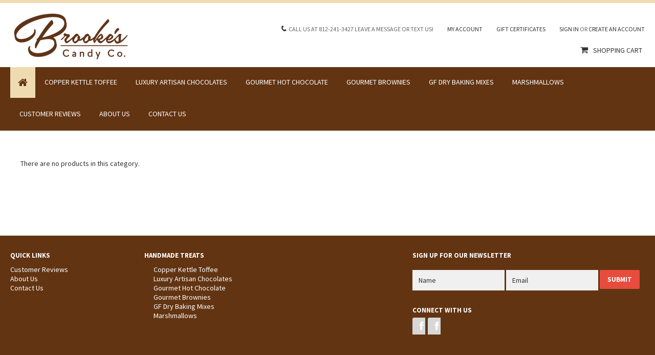

--- FILE ---
content_type: text/html; charset=UTF-8
request_url: https://www.brookescandyco.com/brookes-candy/
body_size: 4264
content:
<!DOCTYPE html>

<html>

<head>

	

	<title>Luxury Artisan Chocolates - Brooke's Candy - Brooke's Candy</title>

	<meta charset="UTF-8">
	<meta name="description" content="" />
	<meta name="keywords" content="" />
	
	<link rel='canonical' href='https://brookescandyco.com/brookes-candy/' />
	<link rel='next' href='https://brookescandyco.com/brookes-candy/?page=2' />
	
	
	<link href="//fonts.googleapis.com/css?family=Questrial" rel="stylesheet" type="text/css">

	<link rel="shortcut icon" href="https://cdn2.bigcommerce.com/server5000/1ce96/product_images/brookes_favicon.png?t=1440891278" />
	<meta name="viewport" content="width=device-width, initial-scale=1.0, maximum-scale=1.0, user-scalable=no">

	<script>
	//<![CDATA[
		(function(){
			// this happens before external dependencies (and dom ready) to reduce page flicker
			var node, i;
			for (i = window.document.childNodes.length; i--;) {
				node = window.document.childNodes[i];
				if (node.nodeName == 'HTML') {
					node.className += ' javascript';
				}
			}
		})();
	//]]>
	</script>

	<link href="https://cdn9.bigcommerce.com/r-50b4fa8997ce43839fb9457331bc39687cd8345a/themes/__master/Styles/styles.css" type="text/css" rel="stylesheet" /><link href="https://cdn9.bigcommerce.com/r-cf8dc1a36e37ca22115036b22a6b2976a6384be1/themes/Shine/Styles/iselector.css" media="all" type="text/css" rel="stylesheet" />
<link href="https://cdn1.bigcommerce.com/server5000/1ce96/templates/__custom/Styles/flexslider.css?t=1736361912" media="all" type="text/css" rel="stylesheet" />
<link href="https://cdn9.bigcommerce.com/r-cf8dc1a36e37ca22115036b22a6b2976a6384be1/themes/Shine/Styles/slide-show.css" media="all" type="text/css" rel="stylesheet" />
<link href="https://cdn9.bigcommerce.com/r-cf8dc1a36e37ca22115036b22a6b2976a6384be1/themes/Shine/Styles/styles-slide-show.css" media="all" type="text/css" rel="stylesheet" />
<link href="https://cdn9.bigcommerce.com/r-cf8dc1a36e37ca22115036b22a6b2976a6384be1/themes/Shine/Styles/social.css" media="all" type="text/css" rel="stylesheet" />
<link href="https://cdn1.bigcommerce.com/server5000/1ce96/templates/__custom/Styles/styles.css?t=1736361912" media="all" type="text/css" rel="stylesheet" />
<link href="https://cdn1.bigcommerce.com/server5000/1ce96/templates/__custom/Styles/light.css?t=1736361912" media="all" type="text/css" rel="stylesheet" />
<link href="https://cdn1.bigcommerce.com/server5000/1ce96/templates/__custom/Styles/theme.css?t=1736361912" media="all" type="text/css" rel="stylesheet" />
<link href="https://cdn9.bigcommerce.com/r-cf8dc1a36e37ca22115036b22a6b2976a6384be1/themes/Shine/Styles/grid.css" media="all" type="text/css" rel="stylesheet" />
<link href="https://cdn1.bigcommerce.com/server5000/1ce96/templates/__custom/Styles/responsive.css?t=1736361912" media="all" type="text/css" rel="stylesheet" />
<link href="https://cdn1.bigcommerce.com/server5000/1ce96/templates/__custom/Styles/custom.css?t=1736361912" type="text/css" rel="stylesheet" /><link href="https://cdn9.bigcommerce.com/r-fbb3af6d70844fc871ba067d4f84210a2c2c55b2/javascript/jquery/plugins/imodal/imodal.css" type="text/css" rel="stylesheet" /><link href="https://cdn9.bigcommerce.com/r-50b4fa8997ce43839fb9457331bc39687cd8345a/themes/__master/Styles/product.attributes.css" type="text/css" rel="stylesheet" /><link href="https://cdn9.bigcommerce.com/r-fbb3af6d70844fc871ba067d4f84210a2c2c55b2/javascript/jquery/themes/cupertino/ui.all.css" type="text/css" rel="stylesheet" /><link href="https://cdn1.bigcommerce.com/server5000/1ce96/templates/__custom/Styles/product.quickview.css?t=1736361912" type="text/css" rel="stylesheet" /><link href="https://cdn9.bigcommerce.com/r-fbb3af6d70844fc871ba067d4f84210a2c2c55b2/javascript/superfish/css/store.css" type="text/css" rel="stylesheet" />

<link href='//fonts.googleapis.com/css?family=Source+Sans+Pro:200,200italic,300,300italic,400,400italic,600,600italic,700,700italic,900,900italic' rel='stylesheet' type='text/css'>
	<!-- Tell the browsers about our RSS feeds -->
	<link rel="alternate" type="application/rss+xml" title="Latest News (RSS 2.0)" href="https://www.brookescandyco.com/rss.php?action=newblogs&amp;type=rss" />
<link rel="alternate" type="application/atom+xml" title="Latest News (Atom 0.3)" href="https://www.brookescandyco.com/rss.php?action=newblogs&amp;type=atom" />


	<!-- Include visitor tracking code (if any) -->
	

	

	

	<script src="https://ajax.googleapis.com/ajax/libs/jquery/1.7.2/jquery.min.js"></script>
	<script src="https://cdn10.bigcommerce.com/r-fbb3af6d70844fc871ba067d4f84210a2c2c55b2/javascript/menudrop.js?"></script>
	<script src="https://cdn10.bigcommerce.com/r-fbb3af6d70844fc871ba067d4f84210a2c2c55b2/javascript/iselector.js?"></script>
	<script src="https://cdn10.bigcommerce.com/r-fbb3af6d70844fc871ba067d4f84210a2c2c55b2/javascript/jquery/plugins/jquery.flexslider.js"></script>
    <script src="https://cdn10.bigcommerce.com/r-fbb3af6d70844fc871ba067d4f84210a2c2c55b2/javascript/viewport.js?"></script>

	<!-- Theme bespoke js -->
	<script src="https://cdn10.bigcommerce.com/r-cf8dc1a36e37ca22115036b22a6b2976a6384be1/themes/Shine/js/matchMedia.js"></script>
	<script src="https://cdn10.bigcommerce.com/r-cf8dc1a36e37ca22115036b22a6b2976a6384be1/themes/Shine/js/common.js"></script>
	<script src="https://cdn10.bigcommerce.com/r-cf8dc1a36e37ca22115036b22a6b2976a6384be1/themes/Shine/js/jquery.autobox.js"></script>
	<script src="https://cdn10.bigcommerce.com/r-cf8dc1a36e37ca22115036b22a6b2976a6384be1/themes/Shine/js/init.js"></script>
    <script src="https://cdn10.bigcommerce.com/r-cf8dc1a36e37ca22115036b22a6b2976a6384be1/themes/Shine/js/jquery.uniform.min.js"></script>
	<script src="https://cdn10.bigcommerce.com/r-cf8dc1a36e37ca22115036b22a6b2976a6384be1/themes/Shine/js/main.js?"></script>
    <script src="https://cdn10.bigcommerce.com/r-cf8dc1a36e37ca22115036b22a6b2976a6384be1/themes/Shine/js/quicksearch.js"></script>
<!--	<script src="https://cdn2.bigcommerce.com/server5000/1ce96/templates/__custom/js/jquery.js?t=1736361912"></script> -->
	<!--<script src="https://cdn2.bigcommerce.com/server5000/1ce96/templates/__custom/js/custom.js?t=1736361912"></script> -->
	
	
	

	<script>
	//<![CDATA[
	config.ShopPath = 'https://www.brookescandyco.com';
	config.AppPath = '';
	config.FastCart = 0;
	var ThumbImageWidth = 330;
	var ThumbImageHeight = 330;
	//]]>
	</script>
	
<script type="text/javascript">
/*ShowImageZoomer = false;
$(document).ready(function() {
    $(".QuickView").quickview({
        buttonText: "Quick View",
        buttonColor: "#822529",
        gradientColor: "#dcdbdb",
        textColor: "#ffffff"
    });
});*/
</script>
<script type="text/javascript" src="https://cdn9.bigcommerce.com/r-fbb3af6d70844fc871ba067d4f84210a2c2c55b2/javascript/jquery/plugins/imodal/imodal.js"></script>
<script type="text/javascript" src="https://cdn9.bigcommerce.com/r-fbb3af6d70844fc871ba067d4f84210a2c2c55b2/javascript/jquery/plugins/jqueryui/1.8.18/jquery-ui.min.js"></script>
<script type="text/javascript" src="https://cdn9.bigcommerce.com/r-fbb3af6d70844fc871ba067d4f84210a2c2c55b2/javascript/jquery/plugins/validate/jquery.validate.js"></script>
<script type="text/javascript" src="https://cdn9.bigcommerce.com/r-fbb3af6d70844fc871ba067d4f84210a2c2c55b2/javascript/product.functions.js"></script>
<script type="text/javascript" src="https://cdn9.bigcommerce.com/r-fbb3af6d70844fc871ba067d4f84210a2c2c55b2/javascript/product.attributes.js"></script>
<script type="text/javascript" src="https://cdn9.bigcommerce.com/r-fbb3af6d70844fc871ba067d4f84210a2c2c55b2/javascript/quickview.js"></script>
<script type="text/javascript" src="https://cdn9.bigcommerce.com/r-fbb3af6d70844fc871ba067d4f84210a2c2c55b2/javascript/quickview.initialise.js"></script><script type="text/javascript">
(function () {
    var xmlHttp = new XMLHttpRequest();

    xmlHttp.open('POST', 'https://bes.gcp.data.bigcommerce.com/nobot');
    xmlHttp.setRequestHeader('Content-Type', 'application/json');
    xmlHttp.send('{"store_id":"235811","timezone_offset":"-4","timestamp":"2025-12-23T08:23:54.13376500Z","visit_id":"ca235f41-c464-4e02-b467-b184b82d9fd7","channel_id":1}');
})();
</script>
<script type="text/javascript">
var BCData = {};
</script>

	

	<!--[if lt IE 9]>
	<script src="https://cdn10.bigcommerce.com/r-cf8dc1a36e37ca22115036b22a6b2976a6384be1/themes/Shine/js/html5shiv.js"></script>
	<![endif]-->
</head>


    <body>
          
  
      
	 <div id="AjaxLoading">
  <div class="ajax-loader"> <img src="https://cdn2.bigcommerce.com/server5000/1ce96/templates/__custom/images/loader.png?t=1736361912" alt="" />&nbsp;Loading... Please wait... </div>
</div>  
<div id="DrawerMenu">
    <div class="inner">
        <ul class="sf-menu main-menu">
            <li><a href="/">Home</a></li>
        </ul>
        <div class="CategoryList" id="SideCategoryList">
	<h3>Categories</h3>
	<div class="BlockContent">
		<div class="SideCategoryListFlyout">
		<li class="home-act"><a href="https://www.brookescandyco.com"><span class="icon-home"></span></a></li>
			<ul class="sf-menu sf-horizontal">
<li><a href="https://www.brookescandyco.com/brookes-candy-3/">Copper Kettle Toffee</a></li>
<li><a href="https://www.brookescandyco.com/luxury-artisan-chocolates/">Luxury Artisan Chocolates</a><ul>
<li><a href="https://www.brookescandyco.com/brookes-candy/">Brooke&#039;s Candy</a></li>

</ul>
</li>
<li><a href="https://www.brookescandyco.com/gourmet-hot-chocolate/">Gourmet Hot Chocolate </a></li>
<li><a href="https://www.brookescandyco.com/gift-sets/">Gourmet Brownies</a></li>
<li><a href="https://www.brookescandyco.com/gf-dry-baking-mixes/">GF Dry Baking Mixes</a></li>
<li><a href="https://www.brookescandyco.com/marshmallows/">Marshmallows</a></li>

</ul>

            <ul class="pages-menu sf-menu sf-horizontal sf-js-enabled link">

	
	<li class=" ">
		<a href="https://brookescandyco.com/customer-reviews/"><span>Customer Reviews</span></a>
		
	</li>
	<li class=" ">
		<a href="https://brookescandyco.com/history/"><span>About Us</span></a>
		
	</li>
	<li class=" ">
		<a href="https://brookescandyco.com/contact-us/"><span>Contact Us</span></a>
		
	</li>
</ul>
        </div>
	</div>
</div>
        <ul class="sf-menu topmenu-options" style="display:">
            <li style="display:none" class="HeaderLiveChat">
                
            </li>
            <li style="display:" class="First">
                <a href="https://www.brookescandyco.com/account.php">My Account</a>
            </li>
            <li style="display:">
                <div></div>
            </li>
            <li >
                <a href="tel:">Call us</a>
            </li>
            
        </ul>
    </div>
</div>


 

        <div class="page">
            <div class="header">
	<div class="inner">

		<div id="AjaxLoading">
			<div class="ajax-loader">
				<img src="https://cdn2.bigcommerce.com/server5000/1ce96/templates/__custom/images/loader.png?t=1736361912" alt="" />&nbsp;Loading... Please wait...
			</div>
		</div>

		
		

		<div id="Header">
			<div class="inner">
				<div id="ToggleMenu">
					=
				</div>
				<div class="header-logo">
					<a href="https://www.brookescandyco.com/"><img src="/product_images/brookes-candy-brown-logo-3-_1_1742912523__38924.png" border="0" id="LogoImage" alt="Brooke&#039;s Candy" /></a>

				</div>
				<div class="header-secondary">
				 
<div class="TopMenu">
  <ul style="display:">
    <li >
      <div class="phoneIcon"><i class="phoneIcontop"></i> Call us at 812-241-3427 leave a message or text us!</div>
    </li>
    <li style="display:none" class="HeaderLiveChat">  </li>
    <li style="display:" class="First"> <a href="https://www.brookescandyco.com/account.php">My Account</a> </li>
    <li><a href="https://www.brookescandyco.com/giftcertificates.php">Gift Certificates</a></li>
    <li style="display:">
      <div><a href='https://www.brookescandyco.com/login.php' onclick=''>Sign in</a> or <a href='https://www.brookescandyco.com/login.php?action=create_account' onclick=''>Create an account</a></div>
    </li>
    <!--<li class="last CartLink" style="display:">
               <i class="icon-shopping-cart" title="View Cart">&nbsp;</i> <a href="https://www.brookescandyco.com/cart.php" title="View Cart">Shopping Cart <span></span></a>
            </li> -->
    <div class="top-cart-contain" style="display:">
      <div class="mini-cart">
        <div data-toggle="dropdown" data-hover="dropdown" class="basket dropdown-toggle"> <i class="icon-shopping-cart" title="View Cart">&nbsp;</i> <a href="https://www.brookescandyco.com/cart.php" title="View Cart">Shopping Cart <span></span></a></div>
        <div> </div>
      </div>
    </div>
  </ul>
</div>

					<!-- Panel.HeaderSearch -->
				</div>
				<div id="cart-amount">
					<a href="https://www.brookescandyco.com/cart.php" class="Cart"><span class="bag-handle"></span><span class="total">&nbsp;</span></a>
				</div>
			</div>
		</div>

		<div class="PageMenu">
			<div class="inner">
				<div class="CategoryList" id="SideCategoryList">
	<h3>Categories</h3>
	<div class="BlockContent">
		<div class="SideCategoryListFlyout">
		<li class="home-act"><a href="https://www.brookescandyco.com"><span class="icon-home"></span></a></li>
			<ul class="sf-menu sf-horizontal">
<li><a href="https://www.brookescandyco.com/brookes-candy-3/">Copper Kettle Toffee</a></li>
<li><a href="https://www.brookescandyco.com/luxury-artisan-chocolates/">Luxury Artisan Chocolates</a><ul>
<li><a href="https://www.brookescandyco.com/brookes-candy/">Brooke&#039;s Candy</a></li>

</ul>
</li>
<li><a href="https://www.brookescandyco.com/gourmet-hot-chocolate/">Gourmet Hot Chocolate </a></li>
<li><a href="https://www.brookescandyco.com/gift-sets/">Gourmet Brownies</a></li>
<li><a href="https://www.brookescandyco.com/gf-dry-baking-mixes/">GF Dry Baking Mixes</a></li>
<li><a href="https://www.brookescandyco.com/marshmallows/">Marshmallows</a></li>

</ul>

            <ul class="pages-menu sf-menu sf-horizontal sf-js-enabled link">

	
	<li class=" ">
		<a href="https://brookescandyco.com/customer-reviews/"><span>Customer Reviews</span></a>
		
	</li>
	<li class=" ">
		<a href="https://brookescandyco.com/history/"><span>About Us</span></a>
		
	</li>
	<li class=" ">
		<a href="https://brookescandyco.com/contact-us/"><span>Contact Us</span></a>
		
	</li>
</ul>
        </div>
	</div>
</div>
			</div>
		</div>

	</div>
</div>
            <div class="main">
                <div class="inner">
                                    <div class="Block Moveable Panel Breadcrumb" id="CategoryBreadcrumb">
                    <!-- <ul>
                        <li><a href="https://www.brookescandyco.com/">Home</a> <span>&raquo;</span></li>  <li><a href="https://brookescandyco.com/luxury-artisan-chocolates/">Luxury Artisan Chocolates</a> <span>&raquo;</span></li><li>Brooke&#039;s Candy</li>
                    </ul> -->
                </div>
                    <div class="productlist-page">
                    
                        <div class="Left fleft">
                            <!-- Panel.SideCategoryList -->

                            <div class="Block Moveable Panel" id="SideShopByBrand" style="display:none;"></div>
                            
                            <!-- Panel.SideNewsletterBox -->
                            
                            <div class="Block Moveable Panel" id="SideCategoryShopByPrice" style="display:none;"></div>
                            

                            
                            <div class="Block Moveable Panel" id="SidePopularProducts" style="display:none;"></div>
                            
                            
                              
                        </div>
                        <div class="Content Wide Wide WideWithLeft" id="LayoutColumn">
                            
                            <!-- Panel.CategoryHeading -->
                            <div class="product-nav">
                                
                                <div class="Block Moveable Panel" id="CategoryPagingTop" style="display:none;"></div>
                                <div class="clear"></div>
                            </div>
                            				<div class="Block CategoryContent Moveable Panel" id="CategoryContent">
					<script type="text/javascript">
						lang.CompareSelectMessage = 'Please choose at least 2 products to compare.';
						lang.PleaseSelectAProduct = 'Please select at least one product to add to your cart.';
						config.CompareLink = 'https://www.brookescandyco.com/compare/';
					</script>
					
					<form name="frmCompare" id="frmCompare" action="https://www.brookescandyco.com/compare/" method="get" >
						
						<ul class="ProductList ">
							<div class="Message">
	There are no products in this category.
</div>
						</ul>
						<div class="product-nav btm">
							<div class="Block Moveable Panel" id="CategoryPagingBottom" style="display:none;"></div>
							<div class="clear"></div>
						</div>
						<div class="CompareButton" style="display:none">
    <input value="Compare Selected" type="submit" class="btn alt" />
</div>
					</form>
				</div>
                        </div>
                       
                        <div class="clear"></div>
                    </div>
                </div>
            </div>
             
            


<footer>
  <div class="inner">

    <div class="footer-column">
      <h4>Quick Links</h4>
      <ul class="pages-menu sf-menu sf-horizontal sf-js-enabled link">

	
	<li class=" ">
		<a href="https://brookescandyco.com/customer-reviews/"><span>Customer Reviews</span></a>
		
	</li>
	<li class=" ">
		<a href="https://brookescandyco.com/history/"><span>About Us</span></a>
		
	</li>
	<li class=" ">
		<a href="https://brookescandyco.com/contact-us/"><span>Contact Us</span></a>
		
	</li>
</ul>
    </div>
    
    <div class="footer-column">
      <h4>Handmade Treats</h4>
      <div class="Block CategoryList Panel">
    <div class="BlockContent">
        <ul class="sf-menu sf-horizontal">
<li><a href="https://www.brookescandyco.com/brookes-candy-3/">Copper Kettle Toffee</a></li>
<li><a href="https://www.brookescandyco.com/luxury-artisan-chocolates/">Luxury Artisan Chocolates</a><ul>
<li><a href="https://www.brookescandyco.com/brookes-candy/">Brooke&#039;s Candy</a></li>

</ul>
</li>
<li><a href="https://www.brookescandyco.com/gourmet-hot-chocolate/">Gourmet Hot Chocolate </a></li>
<li><a href="https://www.brookescandyco.com/gift-sets/">Gourmet Brownies</a></li>
<li><a href="https://www.brookescandyco.com/gf-dry-baking-mixes/">GF Dry Baking Mixes</a></li>
<li><a href="https://www.brookescandyco.com/marshmallows/">Marshmallows</a></li>

</ul>

    </div>
</div>
<script src="https://chimpstatic.com/mcjs-connected/js/users/8860060d0b315a8ee4acbb3d2/7469094372b997322aa4b8505.js"></script>
    </div>

    <div class="footer-column">   
      <div class="Block Moveable Panel" id="SideShopByBrand" style="display:none;"></div>
    </div>
    
    <div class="footer-column-last">
    	
<div class="newsletter-subscription" id="SideNewsletterBox">
			<div>

				<h2>Sign up for our newsletter</h2>
				
			</div>
			<div>

				<form action="https://www.brookescandyco.com/subscribe.php" method="post" id="subscribe_form" class="subscribe_form" name="subscribe_form">
					<input type="hidden" name="action" value="subscribe" />
					<ul>
						<li class="inputForm">
							<label for="nl_first_name">Name</label>
							<input class="Textbox autobox" value="Name" id="nl_first_name" name="nl_first_name" type="text" />
						</li>
						<li class="inputForm">
							<label for="nl_email">Email</label>
							<input class="Textbox autobox" value="Email" id="nl_email" name="nl_email" type="text" />
						</li>
						<li>

							<input value="Submit" class="btn" type="submit" />

						</li>
					</ul>
				</form>

	</div>
</div>
<script type="text/javascript">
// <!--
	$('#subscribe_form').submit(function() {
		if($('#nl_first_name').val() == '') {
			alert('You forgot to type in your first name.');
			$('#nl_first_name').focus();
			return false;
		}

		if($('#nl_email').val() == '') {
			alert('You forgot to type in your email address.');
			$('#nl_email').focus();
			return false;
		}

		if($('#nl_email').val().indexOf('@') == -1 || $('#nl_email').val().indexOf('.') == -1) {
			alert('Please enter a valid email address, such as john@example.com.');
			$('#nl_email').focus();
			$('#nl_email').select();
			return false;
		}

		// Set the action of the form to stop spammers
		$('#subscribe_form').append("<input type=\"hidden\" name=\"check\" value=\"1\" \/>");
		return true;

	});
// -->
</script>





		<div class="social">
			<div id="socnet" class="Block SocialConnect Moveable Panel">
	<h4>Connect with us</h4>
	<ul>
		<li><a href="https://www.facebook.com/brookes.candy" class="icon-social icon-facebook" title="Facebook">Facebook</a></li><li><a href="http://www.instagram.com/brookes.candyco" class="icon-social icon-instagram" title="Instagram">Instagram</a></li>
	</ul>
</div>
		</div>
    </div>
    
  </div>
  

<address>
	<i class="icon-location-arrow"></i> 241 Maple Street <br />
Dana, IN 47847
</address>
	
	
  <div class="footer-bottom">
    <div class="inner">
      
      <p><span id="currencyPrices">All prices are in <span title='Default Currency'>USD</span></span> &copy; 2025 Brooke&#039;s Candy. <a href="https://www.brookescandyco.com/sitemap/"><span>Sitemap</span></a>

                                  <span class="powered-by"> Powered by <a href="http://www.bigcommerce.com">Bigcommerce</a></span>
                                </p>
				
    </div>
  </div>
</footer>








<script type="text/javascript" src="https://cdn9.bigcommerce.com/r-fbb3af6d70844fc871ba067d4f84210a2c2c55b2/javascript/superfish/js/jquery.bgiframe.min.js"></script>
<script type="text/javascript" src="https://cdn9.bigcommerce.com/r-fbb3af6d70844fc871ba067d4f84210a2c2c55b2/javascript/superfish/js/superfish.js"></script>
<script type="text/javascript">
    $(function(){
        if (typeof $.fn.superfish == "function") {
            $("ul.sf-menu").superfish({
                delay: 800,
                dropShadows: false,
                speed: "fast"
            })
            .find("ul")
            .bgIframe();
        }
    })
</script>
<script type="text/javascript" src="https://cdn9.bigcommerce.com/r-fbb3af6d70844fc871ba067d4f84210a2c2c55b2/javascript/visitor.js"></script>



        </div>
    <script type="text/javascript" src="https://cdn9.bigcommerce.com/shared/js/csrf-protection-header-5eeddd5de78d98d146ef4fd71b2aedce4161903e.js"></script></body>
</html>

--- FILE ---
content_type: text/css
request_url: https://cdn9.bigcommerce.com/r-cf8dc1a36e37ca22115036b22a6b2976a6384be1/themes/Shine/Styles/slide-show.css
body_size: 278
content:
.flexslider {
    position: relative;
    border-radius: 0;
    box-shadow: none;
    border: 0;
}

.slide-show {
    margin-bottom: 0px !important;
}

.slide-show h2 {
    font-family: 'Open Sans', sans-serif;
    font-size:52px;
    font-weight: normal;
    text-shadow:none;
}

.slide-show .btn {
    font-size: 16px;
}

.slide-show li.slide {
    position: relative;
}

.slide-show .slide-text {
    font-family: 'Open Sans', sans-serif;
    font-size: 40px;
    font-weight: 300;
    text-shadow:none;
}

.flex-control-nav {
    bottom: 20px !important;
}

.slide-show .slide-overlay {
    position: absolute;
    bottom: 0;
    left: 0;
    right: 0;
    top: 16%;
    text-align: center;
}

.flex-direction-nav .flex-next {
    background-position: 100% 0;
    right: 25px;
}

.flex-direction-nav .flex-prev {
    left: 25px;
}

.slide-button {margin-top:20px}
.slide-button .btn {
    background: none repeat scroll 0 0 #E74C3C;
    border: 0 solid #333333;
    border-radius: 2px 2px 2px 2px;
    color: #FFFFFF;
    font-family: 'Source Sans Pro',sans-serif;
    padding: 15px 30px;
    text-transform: uppercase;
    transition: color 300ms ease-in-out 0s, background-color 300ms ease-in-out 0s, background-position 300ms ease-in-out 0s;
}

--- FILE ---
content_type: text/css;charset=UTF-8
request_url: https://cdn1.bigcommerce.com/server5000/1ce96/templates/__custom/Styles/styles.css?t=1736361912
body_size: 42376
content:
/* Global Resets */
* {
    margin: 0;
    padding: 0;
    outline: none;
}

/* Remove NOt Rated Feature Products Home Page */
#HomeFeaturedProducts .ProductPriceRating {
display:none;
}


/* General */

body {
    background-color: #fff;
    font-size: 14px;
    font-family:'Source Sans Pro',sans-serif;
    font-weight: normal;
    -webkit-text-size-adjust: 100%; /* Stops Mobile Safari from auto-adjusting font-sizes */
    border-top:6px solid #efdbb2;
}

input, select, textarea {
    font-family: Arial, Sans-Serif;
    font-size: 12px;
}

/* Layout */

.inner:after {
    clear: both;
    content: "";
    display: table;
}

.TopMenu > .inner, #Header > .inner, .PageMenu > .inner, .main > .inner, .footer-main > .inner, .footer-links > .inner, .newsletter-subscription > .inner {
    margin: 0 auto;
}

/* Top Navigational Menu */

.TopMenu {
    font-size: 12px;
    margin: 0 0 20px 0;
}

.TopMenu .inner {
    padding: 10px 0;
}

.TopMenu ul {
    padding: 0;
    margin: 0;
    text-align: right;
}

.TopMenu li {
    display: inline-block;
    *display: inline;
    *zoom: 1;
    white-space: nowrap;
    list-style: none;
    margin: 0;
    line-height: 14px;
    padding:0px;
	text-transform:uppercase
}

.TopMenu li .icon {
    margin-right: 5px;
}

.TopMenu li.First a {
    border-left: 0;
}

.TopMenu li.last{
    padding-right: 0;
    border-right: none;
}

.TopMenu li.CartLink{ border:1px #eaeaea solid; border-radius:2px; padding:10px 15px}

.TopMenu li.CartLink span{ display:inline-block; margin-left:5px}

.TopMenu .CartLink a {
    color: #333;
}

.TopMenu .CartLink span{
    width: auto;
    display: inline-block;
    *display: inline;
    zoom: 1;
}

.TopMenu a {
    padding: 0;
    margin: 0;
    position: relative;
	text-transform:uppercase
}

.TopMenu li.last a {
    display: inline-block;
    *display: inline;
    *zoom: 1;
}

.TopMenu li.last a .icon{
    position: absolute;
    left: 0;
    top: -2px;
}


/* Header */

#Header {
    position: relative;
    margin-bottom: 20px;
}

/* Main Categories Menu */

#HeaderLower #SideCategoryList .SideCategoryListClassic li a {
    width: auto;
    margin: 15px 10px;
    padding: 0 0 0 0px;
    font-size: 14px;
    line-height: 20px;
    text-transform: uppercase;
}

#HeaderLower #SideCategoryList .SideCategoryListClassic li:before {
    float: left;
    margin-top: 16px;
    content: "|";
}

#HeaderLower #SideCategoryList .SideCategoryListClassic ul:first-child {
    color: #fff;
}

/* Horizontal Category List (Default & Flyout) */

#SideCategoryList h2 {
    display: block;
}

/* Logo */
.header-logo {
    float: left;
	margin-top:15px;
    max-height: 90px;
}

.header-secondary{ padding-top:40px}

/* Top Search Form */

#SearchForm{
    position: absolute;
    float: right;
    width:260px;
	right:0px;
	z-index:10;
	top:130px
}

#SearchForm .Textbox{background:#fff; width:220px; border:none!important}

#SearchForm form {
    padding: 0;
    margin: 0;
}

#SearchForm label {
    display: none;
}

#SearchForm input {
    border-right: 0;
    font-size: 13px;
    height: 40px;
    line-height: 40px;
    padding: 0 1em;
    margin: 0;
    float: left;
    width: 80%;
	border-radius:3px 0px 0px 3px

}

#SearchForm input#search_query {
    border-right-width: 0 !important;
}

#SearchForm .Button {
    cursor: pointer;
    border: 0 !important;
    vertical-align: top;
    margin: 0;
    width: 40px;
    height: 40px;
    padding: 0;
    border-radius: 0px 3px 3px 0px;
    background: url(//cdn10.bigcommerce.com/r-cf8dc1a36e37ca22115036b22a6b2976a6384be1/themes/Shine/images/searchIcon.png) 50% 50% no-repeat #1399BE;
    -moz-transition: background-color 150ms ease;
    -webkit-transition: background-color 150ms ease;
    -o-transition: background-color 150ms ease;
    transition: background-color 150ms ease;
}

#SearchForm p {
    display: none;
    font-size: 0.85em;
    margin: 5px 0 0 0;
}


/* Select styling */

select {
    border-radius: none;
    margin: 0;
    padding: 9px;
}

select.Field45 {
    width: auto;
}

.no-sel {
    height: auto;
    line-height: inherit;
}

textarea {
    line-height: 18px;
    height: 100px;
    max-width: 100%;
}

input {
    padding: 0px;
}

p {
    line-height: 1.5;
    margin:0;
}
a {
    text-decoration: none;
    font-weight: inherit;
}

a:hover{
    text-decoration: none;
}

.page-content #LayoutColumn2 a.pname:hover {
    background-color: transparent;
}

strong, b {
    font-weight: bold;
}

.header-logo h1 {
    font-size: 40px;
	width:168px;
	height:43px;
	margin-top:15px;
}

/* Buttons */

.btn {
    cursor: pointer;
    display: inline-block;
    *display: inline;
    *zoom:1;
    text-align: center;
    border: none;
    font-size: 13px;
    padding: 0 1em;
    -webkit-border-radius: 0;
    border-radius: 0;
    -webkit-box-sizing: border-box;
    -moz-box-sizing: border-box;
    box-sizing: border-box;
    -webkit-appearance: none;
    -moz-appearance: none;
    appearance: none;
}

.btn.text {
    background:none;
    outline: 0;
}

/* Headings */

h1, .h1, h2, .h2, h3, .h3, h4, .h4, h5, .h5, h6, .h6 {
    margin: 0;
    padding: 0;
}

h1, .h1 {
    font-size: 34px;
    font-weight: normal;
    padding: 0 0 20px 0;
}



h3, .h3 {
    font-size: 18px;
    font-weight: 700;
    padding:0;
}

h4, .h4 {
    font-size: 18px;
    font-weight: normal;
    padding: 0 0 20px 0;
}

h5, .h5 {
    font-size: 14px;
    font-weight: bold;
    padding: 0 0 20px 0;
}

.footer-main h4 {
    color: #fff;
    font-size: 16px;
    padding: 0 0 1em 0;
    line-height: 20px;
    font-weight: 300;
}

#ProductDetails .p-price {
     color: #E74C3C !important;
    font-size: 28px;
    font-weight: 900;
}

.footer-main, .footer-main a{
    color: #fff;
}

.TitleHeading {
    margin: 0 0 10px;
    padding:0px;
	text-transform:uppercase
}


.TitleHeading.zero {
    margin-bottom: 0;
}

img,
img a {
    border: 0;
}

ul,
ol {
    margin:0;
	list-style:none outside none
}

li {
    margin: 0;
    padding: 0;
}

blockquote {
    margin-left: 28px;
}

select option {
    padding: 3px 10px;
    margin-right: 10px;
}

hr {
    margin: 20px 0;
    padding: 0;
    height: 1px;
    background: none;
    border-width: 1px 0 0 0;
}

/*Standardised Forms*/

fieldset {
    margin: 0 0 20px;
    border: 0;
}

/*Horizontal Forms*/

.horizontal-form input {
    margin-right: 1em !important;
}

.horizontal-form fieldset {
    margin-right: 20px;
    display: inline-block;
}

/* Forms */

.HorizontalFormContainer dl,
.VerticalFormContainer dl {
    margin: 0;
	overflow:hidden
}

.HorizontalFormContainer dt img {
    vertical-align: middle;
    float: left;
}

.HorizontalFormContainer dt .fieldLabel {
    float:left;
    padding-top: 4px;
    padding-left: 4px;
}

.HorizontalFormContainer dt {
    width: 170px;
    float: left;
    clear: left;
}

.HorizontalFormContainer dd.ProductField {
    height: 20px;
}

.HorizontalFormContainer dd {
    padding-top:4px;
    margin-left: 180px;
}

.NarrowFormContainer dt {
    width: 110px;
}

.NarrowFormContainer dd {
    margin-left: 120px;
}

.NarrowFormContainer p.Submit {
    margin-left: 120px;
}

.VerticalFormContainer dt {
    float: none;
    margin-bottom: 6px;
    width: auto !important;
}

.VerticalFormContainer dd {
    margin-bottom: 25px;
    margin-left: 0 !important;
}

/* override inline styles on zip code fields */

#FormField_13, #FormField_23 {
    width: 180px !important;
}

/* Page Containers */

#ContainerLower {
    clear: both;
    float: left;
    width: 100%;
    padding: 0 0 20px 0;
}

/* Outer Content Wrapper (Surrounds header & content) */
#Outer {
    clear: both;
}

.centerer {
    margin:0 auto;
    text-align: center;
}

input.Textbox, textarea,
input[type="text"],
input[type="password"] {
    margin: 0;
    height: 40px;
    line-height: 35px;
    padding: 0 12px;
    background: #f8f8f8;
    font-size: 14px;
    -webkit-box-sizing: border-box;
    -moz-box-sizing: border-box;
    box-sizing: border-box;
	font-family:'Source Sans Pro',sans-serif
}

textarea {
    min-height: 100px;
    padding: 1em;
}

/* Left Content Area */

.Left {
    float: left;
    padding-right: 40px;
    width: 260px;
}

.Left h3 {
    padding-top: 0;
}

.Left .BlockContent {
    margin: 0;
}

.Left  .pages-menu{ display:none}

.Left ul {
    margin: 0 0 10px 10px;
    padding: 0;
}

.Left .SideCategoryListClassic ul li a{ color:#e74c3c!important}
.Left .SideCategoryListClassic ul li ul li a{ color:#34495e!important}

.Left a{color:#34495e!important}

.Left li {
    clear: both;
    list-style: none;
    margin: 0 0 5px 0;
    padding: 0;
}

.Left #SideCategoryList .sf-menu li li {
    padding-left: 10px;
}

.Left li li a {
    margin: 4px 0;
    font-size: 13px;
}

.Left .sf-menu li {
    float: none;
}

.Left #SideCategoryList {
    display: block;
	margin-bottom:30px
}

.Left #SideCategoryList h3{
    color: #fff;
    font-family: 'Source Sans Pro',sans-serif;
    font-size: 16px;
    margin: 0;
    padding: 15px 10px;
    text-transform: uppercase;
	font-weight:normal;
	margin-bottom:15px;
	background:#34495e;
	border-radius:3px}

.Left h2 {
   background: none repeat scroll 0 0 #623412;
    border-radius: 3px 3px 3px 3px;
    color: #FFFFFF;
    font-family: 'Source Sans Pro',sans-serif;
    font-size: 16px;
    font-weight: normal;
    margin: 0 0 0px;
    padding: 15px 10px;
    text-transform: uppercase;
}

.Left #SideShopByBrand	{margin-bottom:40px}
.Left #SideShopByBrand li:before{
 color: #666666;
    content: "\f105";
    cursor: pointer;
    display: inline-block !important;
    font-family: FontAwesome;
    font-size: 13px;
    line-height: 20px;
    }
.Left #SideShopByBrand li{border-bottom:1px #eaeaea solid; padding-top:7px; padding-bottom:7px; margin:0px}
.Left #SideShopByBrand .afterSideShopByBrand{
	background:#E74C3C;
	border: 0 none;
	filter: none;
	overflow: hidden;
	padding: 12px 15px 11px !important;
	cursor:pointer;
	font-weight:bold;
	-webkit-border-radius: 2px;
	-moz-border-radius: 2px;
	border-radius: 2px;
	text-transform:uppercase;
	display:inline-block;
	color:#fff!important;
	font-weight:bold!important
}
.Left #SideShopByBrand .afterSideShopByBrand:hover {
	background:#323a45;
	border: 0 none;
	filter: none;
	overflow: hidden;
	padding: 12px 15px 11px !important;
	display:inline-block
}
.Left #SideShopByBrand .afterSideShopByBrand a{color:#fff!important;
	font-weight:bold!important}

.Left #SideShopByBrand span{display:inline-block; padding-right:3px}
.Left #SideShopByBrand a{font-weight:normal; padding-left:6px}
.Left .newsletter-subscription {margin-bottom:40px}
.Left #SideCategoryShopByPrice li:before{
 color: #666666;
    content: "\f105";
    cursor: pointer;
    display: inline-block !important;
    font-family: FontAwesome;
    font-size: 13px;
    line-height: 20px;
    }

.Left #SideCategoryShopByPrice li {padding-left:0px; position:relative; border-bottom: 1px solid #EAEAEA;
    margin: 0;
    padding-bottom: 7px;
    padding-top: 7px;}

.Left #SideCategoryShopByPrice a{display:inline-block; padding-left:6px}

.Left .subscribe_form li .Textbox{ width:260px!important}

.Left .SideCategoryListClassic li:before{
 color: #666666;
    content: "\f105";
    cursor: pointer;
    display: inline-block !important;
    font-family: FontAwesome;
    font-size: 13px;
    line-height: 20px;
    }

.Left .SideCategoryListClassic .home-act{display:none}

.Left .SideCategoryListClassic a{padding-left:6px!important}

.Left .SideCategoryListClassic li ul li:before{ content:no-close-quote}

.Left #SideCategoryList ul ul {
    margin-bottom: 15px !important;
	margin-left:5px
}

.Left #SideCategoryList .BlockContent,
.Left .slist .BlockContent {
    padding: 0 20px 0 0;
    overflow: hidden;
}

.Left #SideCategoryList li a,
.Left .slist li a,
.Left .afterSideShopByBrand a,
.Left #GiftCertificatesMenu li a,
.Left #SideAccountMenu li a {
    font-weight: bold;
    padding: 0;
    margin: 0 0 10px 0;
    font-size: 14px;
}

.Left #SideCategoryList li li a,
.Left .slist li li a {
    font-weight: normal;
    font-size: 13px;
    margin-bottom: 5px;
}

/* Primary Content Area */
.Content {
    overflow: hidden;
    padding: 0 0 20px 0;
    min-height: 200px;
}

.Content .Block {
    clear: both;
}

.Block {
    margin-top: 0;
    margin-bottom: 20px;
}

/* Primary Content Area (column span of 2) */
.Content.Wide {
    padding: 0;
}

/* Primary Content Area (column span of 3 - spans entire page width) */
.Content.Widest {
    padding: 0;
    border: none;
	margin-top:20px
}

/* Right Content Area */
.Right {
    float: right;
    width: 190px;
}

.Right .Block {
    padding: 0 0 10px 0;
}

.Right .BlockContent {
    margin: 0 10px 0 10px;
}

.Right ul {
    margin: 0;
    padding: 0;
}

.Right li {
    clear: both;
    list-style: none;
    margin: 0;
    padding: 5px 0 7px 0;
}

/* Top Banner styles */

.Block.banner_home_page_top,
.Block.banner_category_page_top,
.Block.banner_brand_page_top,
.Block.banner_search_page_top {
    position: relative;
    z-index: 0;
}

.Block.banner_home_page_top *,
.Block.banner_category_page_top *,
.Block.banner_brand_page_top *,
.Block.banner_search_page_top * {
    padding: 0;
    margin: 0;
}

/* Bottom Banner styles */

.Block.banner_home_page_bottom,
.Block.banner_category_page_bottom,
.Block.banner_brand_page_bottom,
.Block.banner_search_page_bottom {
    position: relative;
    left: 0;
    margin-bottom: 0;
}

.Block.banner_home_page_bottom div,
.Block.banner_category_page_bottom div,
.Block.banner_brand_page_bottom div,
.Block.banner_search_page_bottom div {

}

.Block.banner_home_page_bottom div,
.Block.banner_category_page_bottom div,
.Block.banner_brand_page_bottom div,
.Block.banner_search_page_bottom div {

}

.Block.banner_home_page_bottom div:first-child,
.Block.banner_category_page_bottom div:first-child,
.Block.banner_brand_page_bottom div:first-child,
.Block.banner_search_page_bottom div:first-child {

}

.Block.banner_home_page_bottom div .text,
.Block.banner_category_page_bottom div .text,
.Block.banner_brand_page_bottom div .text,
.Block.banner_search_page_bottom div .text {
    position: absolute;
    top: 35px;
    left: 15px;
    width: 200px;
    z-index: 99;
}

.Block.banner_home_page_bottom div .text h2,
.Block.banner_category_page_bottom div .text h2,
.Block.banner_brand_page_bottom div .text h2,
.Block.banner_search_page_bottom div .text h2 {
    font-size: 2.7em;
    line-height: 1em;
    margin-bottom: 12px;
}

.Block.banner_home_page_bottom div .text h3,
.Block.banner_category_page_bottom div .text h3,
.Block.banner_brand_page_bottom div .text h3,
.Block.banner_search_page_bottom div .text h3 {
    font-size: 1.6em;
    line-height: 1em;
    margin-bottom: 10px;
}

.Block.banner_home_page_bottom div .text p,
.Block.banner_category_page_bottom div .text p,
.Block.banner_brand_page_bottom div .text p,
.Block.banner_search_page_bottom div .text p {
    margin-bottom: 10px;
}

.image-container-centered {
    display: table-cell;
    vertical-align: middle;
    text-align: center;
    float: none !important;
}

.category-featured .image-container-centered {
    width: 320px;
    height: 264px;
}

.category-featured .image-container-centered img {
    max-width: 320px;
    max-height: 264px;
}

.category-featured h3 {
    text-transform: uppercase;
}

/* Contains links lists & newsletter */

.footer-columns li ul,
.footer-columns li:hover ul {
    display: none !important;
}

.footer-columns .RecentNews li p {
    margin: 5px 0;
}

/* Newsletter Subscription Form */

.newsletter-subscription h4 {
    padding: 0;
}

.newsletter-subscription .inner {
    padding: 20px 0;
}

.newsletter-subscription label {
    display: none;
}

.footer .newsletter-subscription li.inputForm {
    margin-right: 10px;
}

/* News Lists */

#HomeRecentBlogs ul {
    padding-left: 0;
    margin-left: 0;
}

#HomeRecentBlogs li {
    list-style: none;
    padding: 5px 0 5px 10px;
    margin: 0;
}

#LowerRight .FeedLink {
    float: left;
    margin: 6px 4px 0 0;
}

/* Product Listings */

#LayoutColumn1 .ProductList {
    margin: 0 0 0 0px;
    padding: 0;
    overflow: hidden;
}

#LayoutColumn1 .ProductList li {
    display: inline-block;
    *display: inline;
    *zoom: 1;
    padding: 0 0 30px 0px;
    list-style: none;
    height: auto !important;
    margin: 0;
    font-size:13px;
    overflow: hidden;
    width:232px;
    vertical-align: top;
    -webkit-box-sizing: border-box;
    -moz-box-sizing: border-box;
    box-sizing: border-box;
	text-align:center;
	margin-right:20px;
	position:relative

}

#LayoutColumn1 .ProductList li .btn{}

#LayoutColumn1 .ProductList li:nth-of-type(5n+5), #LayoutColumn1 .ProductList li *:nth-of-type(5n+5) #LayoutColumn1 .ProductList li {
    margin-right: 0;
}

.ProductList {
    margin: 0 0 0 0px;
    padding: 0;
    overflow: hidden;
}

.ProductList li {
    display: inline-block;
    *display: inline;
    *zoom: 1;
    padding: 0 0 30px 0px;
    list-style: none;
    height: auto !important;
    margin: 0;
    font-size:13px;
    overflow: hidden;
    width:300px;
    vertical-align: top;
    -webkit-box-sizing: border-box;
    -moz-box-sizing: border-box;
    box-sizing: border-box;
	text-align:center;
	margin-right:10px
}

.ProductList li:nth-of-type(4n+4), .ProductList li *:nth-of-type(3n+3) .ProductList li {
    margin-right: 0;
}

.SearchContainer .ProductList {
    margin: 0 0 20px 0;
}

#SimilarMultiProductsByCustomerViews .ProductList li {
    width: 20%;
}

.left-content {
    float: left;
    width: 50%;
}

.left-content .ProductList li {
    width: 20%;
    padding: 0 0 10px 10px;
}

.ProductList .ProductPriceRating {
    padding-bottom: 5px;
}

#ProductDetails .ProductThumbImage {
    min-height: 400px;
}

.AddCartButton{float:left}

#ProductDetails .ProductThumbImage {
 border: 1px solid #eaeaea;
    position: relative;
    width: 550px;
}

.ProductList .ProductImage a, .ProductThumbImage a {
    width: 100%;
    vertical-align: middle;
    line-height: 0;
}

.ProductList .ProductImage img, #ProductDetails .ProductThumbImage img {
    max-height: 100%;
    max-width: 100%;
    line-height: 1.5em; /* If the image takes a while to load or doesn't load at all the alt text will display. This spaces this text. */
}

/* Add to cart popup __master overrides */

.fastCartContent {
    min-height: 0;
    width: auto;
}



.SubBrandListGrid .RowDivider {
    display: none!important;
}

.brand-img {
    float: left;
    width: 100%;
    padding: 5px 0;
    text-align: center;
}

.brand-img img {
    width: auto;
}

.ProductList .ProductDetails {
    padding: 10px 10px 0 0;
    word-wrap: break-word;
}

.ProductList em {
    display: block;
    padding-bottom: 5px;
    font-weight: bold;
    font-style: normal;
	color:#E74C3C;
	font-size:16px
}

.ProductList .Rating {
    display: block;
}

.ProductList li .ProductCompareButton {
    margin: 5px 0;
}

.ProductList .pname {
    display: block;
    padding-bottom: 5px;
    line-height: 21px;
	font-size:14px;
	color:#333
}

.List.ProductList li .ProductPriceRating {
    padding: 8px 10% 0 0;
    width: auto;
    margin: 0;
}

.List.ProductList li .ProductCompareButton {
    width: auto;
    clear: none;
    padding: 0 20px 0 0;
    margin: 5px 0 0 0;
}

.List.ProductList li .ProductCompareButton {
    padding-top: 7px;
}

.Left .ProductList li,
.Right .ProductList li {
    margin-bottom: 10px;
}

.Left .ProductList .ProductImage, .Right .ProductList .ProductImage {

}

.Left .ProductList {margin-left:0px!important}
.Left .ProductList li { width:250px}
.Left .ProductList .ProductImage{border:1px #ddd solid; padding:10px; margin-top:10px}

/* Top Seller Block Specific */

.Right .TopSellers, .Left .TopSellers {
    clear: both;
    padding: 0 0 10px 0;
}

.Right .TopSellers ul, .Left .TopSellers ul {
    margin: 0;
    padding: 0;
}

.Right .TopSellers li, .Left .TopSellers li {
    clear: both;
    margin: 0 0 5px 0;
}

.Right .TopSellers li .TopSellerNumber, .Left .TopSellers li .TopSellerNumber { /* Contains the number of the item */
    float: left;
    width: 22px;
    font-size: 1.3em;
    text-align: center;
    padding: 1px 0 2px 0;
}

/* Contains the details of the item */
.Right .TopSellers .ProductDetails, .Left .TopSellers .ProductDetails {
    margin: 0;
    margin-left: 28px;
}

.Right .TopSellers li.TopSeller1 img, .Left .TopSellers li.TopSeller1 img {
    display: none;
}

.Right .TopSellers li.TopSeller1 .ProductImage,
.Left .TopSellers li.TopSeller1 .ProductImage {
    display: none;
}

.Content .TopSellers li.TopSeller1 .TopSellerNumber,
.Content .TopSellers li .TopSellerNumber {
    display: none;
}

/* Page Breadcrumbs */

.Breadcrumb {
    padding: 0!important;
    margin-bottom: 5px;
	margin-top:5px

}

.Breadcrumb span{ color: #AAAAAA;
    font-family: 'Source Sans Pro',sans-serif;
    font-size: 13px;
    margin: 0 2px;
	font-weight:normal}

.Breadcrumb ul{
    width: 100%;
    padding: 10px 0;
    list-style-type: none;
    margin: 0;
    overflow: hidden;
}

.Breadcrumb li{
    list-style-type: none;
    padding: 0 0px 0 0;
    display: block;
    float: left;
    background: none;
	font-size:12px;
	color:#333;
	font-weight:bold
}

.Breadcrumb li a{
    display: inline-block;
    *display: inline;
    *zoom: 1;
	color:#666;
	font-size:12px;
	font-weight:normal

}

.top-title {
    position: relative;
}

.top-title h2 {
    margin: 0;
}

.productlist-page .top-title{
    margin-bottom: 0;
}

.Left .afterSideShopByBrand{
    padding: 8px 0 0 0;
    display: block;
}

/* Helpers */

.hide-visually {
    overflow: hidden;
    position: absolute !important;
    width: 1px;
    height: 1px;
    margin: -1px;
    padding: 0;
    border: 0;
    clip: rect(0 0 0 0);
}

.cf:after {
    content: "";
    display: table;
    clear: both;
}

.borderB {

}

.borderR {
    border-right: 1px solid #d6d6d6;
}

/* Miscellaneous Definitions */

.Left .FeedLink,
.Right .FeedLink {
    float: left;
    margin: 0 7px 0 0;
}

.Content .FeedLink {
    display: none;
}

.SortBox {
    font-size: 0.95em;
    color: @primary-color;
    padding: 12px 5px 0 0;
}

.CompareButton {
    text-align: right;
    margin-top: 15px;
}

.Required {
    color: #312e29;
}

.ShippingAddressList,
.ShippingAddressList li {
    list-style: none;
    margin: 0;
    padding: 0;
}

.ShippingAddressList li {
    width: 30%;
    float: left;
    margin-right: 10px;
    margin-bottom: 20px;
}

#ProductDetails h1 {
border-bottom: 1px solid #E5E5E5;
    font-size: 42px;
    font-weight: normal;
    letter-spacing: normal;
    line-height: normal;
    margin: 0 0 10px;
    padding-bottom: 10px;
    text-align: left;
    word-spacing: 3px;
	text-transform:uppercase
}
.PrimaryProductDetails .ProductThumb {
    width: auto !important;
    height: auto !important;
    margin-bottom: 20px;
    text-align: center;
}
.PrimaryProductDetails .ProductThumb .ProductThumbImage .zoomPad {
    float: none;
    display: inline-block;
    *display: inline;
    *zoom: 1;
}

.PrimaryProductDetails .ProductMain, .PrimaryProductDetails #prodAccordion{
    overflow: hidden;
    padding: 0 0 20px 0px;
    float: right;
    width: 50%;
    -webkit-box-sizing: border-box;
    -moz-box-sizing: border-box;
    box-sizing: border-box;
}

@media (max-width: 767px) {
   .PrimaryProductDetails .ProductMain, .PrimaryProductDetails #prodAccordion{
      width: 100%;
   }
}

.PrimaryProductDetails .ProductThumb p a {
    font-weight: bold;
}

.ProductDescription, .ProductReviews, .ProductsByCategory, .ProductOtherDetails {
    margin-top: 20px;
}

.PrimaryProductDetails dl {
    font-size: 0.90em;
}

.PrimaryProductDetails dt {
    font-weight: bold;
    width: 80px;
    clear: left;
}

.PrimaryProductDetails dd {
    margin-left: 90px;
}

.Right hr {
    margin: 5px 0 0;
}

.ComparisonCheckbox {
    float: left;
}

.SideRecentlyViewed .ProductList li {
    margin-left: 0;
}

.SideRecentlyViewed .ProductDetails {
    margin-left: 20px;
}

/* Product Comparisons */

.ComparisonTable {
    table-layout: fixed;
    width: 100%;
}

.ComparisonTable img {
    max-height: 100%;
    max-width: 100%;
}

.ComparisonTable td {
    font-size: 14px;
    padding: 10px;
    vertical-align: center;
}

.CompareFieldName {
    width: 95px;
    padding: 8px 10px 8px 15px;
}

.CompareFieldTop {
    padding: 5px;
    text-align: center;
}

.CompareFieldTop a {
    font-size: 14px;
}

.CompareLeft {
    padding:5px 10px 5px 10px;
}

.CompareCenter {
    padding: 5px;
}

.CompareRating {
    text-align:center;
    padding-top:8px;
    vertical-align:middle;
}

.CompareProductOption {
    margin-left:20px;
    padding-left:5px;
}

.Availability {
    color:gray;
}

.LittleNote {
    color:gray;
    font-size: 0.85em;
}

.ViewCartLink {
    padding-left: 30px;
    padding-top: 10px;
    padding-bottom: 10px;
}

/* General Tables */

table.General,
table.CartContents,
table.General {
    margin: 20px 0;
    width: 100%;
}

table.General thead tr th,
table.CartContents thead tr th {
    padding: 6px 10px;
    text-align: left;
}

table.General tbody td,
table.CartContents tbody td {
    vertical-align: top;
}

table.General tbody tr.First td {
    border-top: 0;
}

/* Cart Contents Table */

.CartContents tbody td {
    border-bottom: 0;
}
.CartContents .ProductName a {
    font-weight:700;
	color:#333
}

.CartContents thead {
    background: #fff;
	border-bottom:1px solid #E5E5E5
}

.CartContents tbody tr td {
    padding: 20px;
}

.CartContents tfoot .SubTotal td {
    font-weight: bold;
}

.ProductOptionList,
.ProductOptionList li {
    list-style: none;
    margin: 0;
    padding: 0;
}

.ProductOptionList li {
    margin-bottom: 3px;
    margin-left: 2px;
}

.MiniCart h3 {
    font-size: 1.3em;
}
.MiniCart .SubTotal {
    text-align: center;
    font-size: 1.1em;
}

.JustAddedProduct {
    width: 128px;
    overflow: hidden;
    margin: auto;
    text-align: center;
    padding: 5px;
    margin-bottom: 10px;
}

.JustAddedProduct strong,
.JustAddedProduct a {
    font-size: 1em;
    font-weight: normal;
    display: block;
    margin-bottom: 3px;
}

.JustAddedProduct .ProductDetails {
    font-size: 1.2em;
    padding-bottom: 10px;
}

.CategoryPagination .PagingList,
.CategoryPagination .PagingList li {
    list-style: none;
    padding: 0;
    margin: 0;
}

.CategoryPagination{
    float: left;
    text-align: center;
}

.CategoryPagination .PagingList li {
    display: inline-block;
}

/* Quick Search */
.QuickSearch {
    background-color: #fff;
    margin: 0;
    min-width: 260px;
    position: absolute;
    top: 40px;
    right: 0;
    width: 100%;
    z-index: 9999;
	border:1px #ddd solid;
	box-shadow:0px 1px 6px #333
}

.RatingIMG {
    display: none;
}

.QuickSearchTitle td, .QuickSearchAllResults td {
    font-weight: bold;
    padding: 4px;
    font-size: 12px;
}

.QuickSearchResult td {
    font-size: 12px;
    padding: 0 10px;
    cursor: pointer;
}

.QuickSearchResultImage {
    margin-left: 4px;
    margin-right: 10px;
    text-align: center;
    background: #fff !important;
}

.QuickSearchResultNoImage {
    padding-top: 10px;
    color: #777;
}

.QuickSearchResultName {
    display: block;
    padding-bottom: 5px;
}

.QuickSearchResult .Price {
    font-weight: bold;
    font-size: 12px;
    padding-right: 5px;
}

.QuickSearchHover{
    background: #D6D6D6;
}

.QuickSearchAllResults {
    text-indent: 0;
    padding: 0;
    line-height: 20px;
	background:#ECF0F1
}

.QuickSearch a{color:#333!important}
.QuickSearch img{border:1px #ddd solid; width:80px; height:80px}

.QuickSearch .QuickSearchAllResults a,
.QuickSearch .QuickSearchAllResults a:hover {
    height: 30px;
    line-height: 30px;
    display: inline-block;
	color:#333!important
}

.QuickSearchAllResults a:active,
.QuickSearchAllResults a {
    outline: none;
    -moz-outline-style: none;
}

#SearchResultsCategory a{color:#333}

/* Brand Tag Clouds */
.BrandCloud .smallest {
    font-size:12px;
}

.BrandCloud .small {
    font-size:15px;
}

.BrandCloud .medium {
    font-size:18px;
}

.BrandCloud .large {
    font-size:20px;
}

.BrandCloud .largest {
    font-size:26px;
}

.BrandCloud a {
    padding-right: 5px;
}

.DownloadExpires {
    padding-top: 3px;
    font-style: italic;
    color: gray;
}

.DownloadExpiresToday {
    color: red;
}

.CheckoutRedeemCoupon h4 {
    margin-top: 0;
}

.CheckoutRedeemCoupon p {
    margin-top: 10px;
    margin-bottom: 0;
}

.BillingDetails {
    float: left;
    width: 48%;
    margin-right: 10px;
    margin-bottom: 15px;
}

.ShippingDetails {
    float: left;
    width: 48%;
    margin-bottom: 15px;
}

.ProductDetailsGrid dt {
    width: 140px;
    margin-bottom: 6px;
    float: left;
    font-weight: bold;
}

.ProductDetailsGrid dd {
    margin-left: 140px;
    margin-bottom: 6px;
}

.SubCategoryList {
    padding: 10px 0px;
    margin-bottom: 15px;
	display:none
}

.SubCategoryList ul, .SubCategoryList li {
    list-style: none;
    margin-left: 0;
}

.SubCategoryList li {
    margin-bottom: 4px;
	display: inline-block;


}
.CategoryList .sf-horizontal li {
    padding: 0 18px;
}

.footer-column li {
    float: none !important;
}


.SubCategoryList li a{
   background: none repeat scroll 0 0 #F8F8F8;
    border: 1px solid #EAEAEA;
	display:block;
    margin-right: 10px;
    padding: 5px 15px;
	transition:color 300ms ease-in-out 0s, background-color 300ms ease-in-out 0s, background-position 300ms ease-in-out 0s;}

.SubCategoryList li a:hover{
   background: none repeat scroll 0 0 #E74C3C;
    border: 1px solid #E74C3C;
	display:block;
    margin-right: 10px;
    padding: 5px 15px;
	color:#fff}

.SearchTips .Examples {
    padding: 8px;
    color: #555;
    margin-left: 30px;
    margin-bottom: 10px;
}

.ProductDetails .ProductThumb p {
    margin-top: 10px;
    font-size: 0.9em;
}

.ProductReviewList {
    clear: both;
}

.ProductReviewList li {
    padding: 0 0 10px 0;
    border-bottom: 1px solid #dadada;
}

.ProductReviewList li:last-child {
    border: 0;
}

.SoldOut {
    color: #999;
}

.AddToWishlistLink {
    position: relative;
    margin: 0;
}

.AddToWishlistLink .wishlist-button {
    position: absolute;
    top: -70px;
    left: 165px;
    font-weight: bold;
    cursor: pointer;
    color: @primary-color;
    background: #fff;
    border: 0;
}

/* sizing and positioning of the inside part of a swatch */

.productOptionPickListSwatch .thumbnail,
.productOptionPickListSwatch .swatchColour {
    display: inline-block;
    width: 25px !important;
    height: 25px !important;
}

.productOptionPickListSwatch ul {
    margin-bottom: 20px;
}

.productOptionPickListSwatch li .validation {
    top: 5px;
    left: 5px;
}

.productOptionPickListSwatch .textureContainer,
.productOptionPickListSwatch .swatchColours {
    display: inline-block !important;
    margin: 0 !important;
    padding: 2px !important;
}

.productAttributeValue {
    clear: both;
}

.productAttributeValue .ui-datepicker-trigger {
    display: none;
}

.ShippingProviderList li {
    list-style: none;
    margin: 0 0 10px 0;
}

.GoogleCheckout p,
.PayPalExpressCheckout p,
.AlternativeCheckout p {
    margin: 0;
    float: none !important;
}

/** Top Right Locale Chooser (list of flags) **/

.TopMenu li.Flag div {
    border: 0;
}

.TopMenu li.Flag img {
    margin: 3px;
}

.TopMenu li.Flag img.Last {
    margin-right: 0px;
}

.TopMenu li.Flag img.Selected {
    margin: 1px 3px;
}

/** Currency Selector **/

.CurrencyList dl {
    margin: 0;
    padding: 0;
}

.CurrencyList dd {
    margin: 0px;
    background-color: #F9F9F9;
    clear: both;
}

.CurrencyList a {
    display: block;
    padding: 10px 5px;
    font-size: 11px;
}

.selected-currency .Flag,
.CurrencyList a .Flag {
    float: left;
	display:inline-block;
	padding-top:2px
}

.CurrencyList a .Text {
    display: block;
    padding-left: 16px;
}

.currency-converter {
    cursor: pointer;
    position: relative;
    z-index: 60;
	background:#ECF0F1;
	border-radius:3px;
	padding:10px 10px
}

.currency-converter:hover .CurrencyChooser {
    display: block;
}

.currency-converter p {
    margin: 0;
	text-transform:uppercase;
	display: inline-block;
	padding-right:5px

}

.CurrencyChooser {
    display: none;
    position: absolute;
    right: 0;
    top: 36px;
    padding: 10px;
    background: #ffffff;
    min-width: 100px;
	text-align:left;
	box-shadow:0 3px 3px 0 #888888;
	border-top:2px #000 solid
}

.CurrencyChooser h2 {
    font-size: 12px;
    padding: 0 0 10px 0;
}

.CurrencyChooser a span {
    font-size: 11px;
    line-height: normal;
}

#SideCurrencySelector .Text {
    padding-left: 24px!important;
	display:block
}

.selected-currency {
    cursor: pointer;
    padding: 10px 20px 10px 5px !important;
    background: url(//cdn10.bigcommerce.com/r-cf8dc1a36e37ca22115036b22a6b2976a6384be1/themes/Shine/images/current-currency.png) no-repeat right center;
}

.selected-currency span {
    font-size: 11px;

}

.currency-converter:after{
	content: "\f107";
	display: inline-block;
	font-family:FontAwesome
	}

.CurrencyChooser .BlockContent {
    position: relative;
    margin-top: -1px;
}

.CurrencyChooser .BlockContent .CurrencyList {
    display: block;
}

.PrimaryProductDetails .YouSave {
    font-weight: bold;
    margin-top: 3px;
    display: block;
}

/* Shipping Estimation on Cart Contents Page */

.EstimateShipping {
    padding: 20px !important;
}

.EstimateShipping dt {
    width: 100px;
    float: left;
    margin-bottom: 8px;
    clear: left;
}

.EstimateShipping dd {
    margin-bottom: 8px;
    font-weight: normal;
    margin-left: 114px;
}

.EstimateShipping p.Submit {
    margin: 20px 0 0 0;
}

.EstimateShipping label {
    display: block;
    margin-bottom: 5px;
}

.EstimatedShippingMethods {
    clear: both;
    padding: 20px 0 0 0 !important;
    text-align: left;
}

.EstimatedShippingMethods table {
    margin: 0 !important;
}

.ShippingMethodList {
    padding: 0 !important;
}

.EstimatedShippingMethods table {
    width: 100%;
    border-collapse: collapse;
}

.EstimatedShippingMethods .VendorShipping {
    margin-left: 20px;
    margin-bottom: 10px;
}

.EstimatedShippingMethods .Submit {
    text-align: right;
}

.CartContents tfoot .SubTotal .EstimatedShippingMethods tbody td {
    text-align: left;
}

.CartContents tfoot .SubTotal .EstimatedShippingMethods tbody td.Price {
    text-align: right;
}

.SharePublicWishList {
    padding:5px;
}

/* Express Checkout */
.ExpressCheckoutBlock .ExpressCheckoutTitle {
   color: #E74C3C !important;
    font-size: 15px;
    font-weight: bold;
	text-transform:uppercase;
	padding-bottom:15px
}

.ExpressCheckoutTitle em {
    background: none repeat scroll 0 0 #E74C3C;
     color: #FFFFFF;
    padding: 10px 12px;
    float: left;
    font-size: 15px;
    font-weight: 600;
    line-height: 15px;
	font-style:normal;
	display:inline-block
}

.ExpressCheckoutTitle h3 {
    border-bottom: 0 solid #323a45 !important;
    color: #E74C3C !important;
    font-size: 15px;
    font-weight: bold;
    line-height: 32px;
    margin: 0 0 0 45px;
    text-align: left;
    text-transform: uppercase;
}

.ExpressCheckoutBlock h3 a {
    font-size: 12px;
}

.ExpressCheckoutBlock .ExpressCheckoutCompletedContent {
    display: none;
}

.ExpressCheckoutBlockCompleted .ExpressCheckoutCompletedContent {
    display: inline;
    font-size: 12px;
    font-weight: normal;
    font-style: normal;
    top: 0;
    padding: 22px;
    white-space: nowrap;
    text-transform: none;
    color: #bebebe;
}

.ExpressCheckoutBlockCollapsed .ExpressCheckoutContent {
    display: none;
}

a.ChangeLink {
    position: absolute;
    right: 0px;
	font-weight:normal;
	font-size:13px
}

.ExpressCheckoutBlock a.ChangeLink {

}

.ExpressCheckoutBlockCompleted a.ChangeLink {
    top: auto;
    right: 0px;
}

.ExpressCheckoutCompletedContent {
    position: absolute;
    left: 350px;
}

.LoadingIndicator {
    margin-left: 10px;
}

.LoadingIndicator img {
    vertical-align: middle;
    margin-right: 10px;
}

.HeaderLiveChat img {
    vertical-align: middle;
}

.SubCategoryListGrid {
    border-bottom: 1px solid #d6d6d6;
    margin-bottom: 20px;
}

.SubCategoryListGrid ul,
.SubCategoryListGrid li {
    list-style: none;
    margin: 0;
}

.SubCategoryListGrid .sub-cat-name {
    display: block;
}

.SubCategoryListGrid > ul li {
    display: inline-block;
    margin: 0 20px 20px 0;
    vertical-align: bottom;
    text-align: center;
    width: 150px;
}

.SubCategoryListGrid > ul li img {
    max-width: 100%
}

.SubCategoryListGrid ol {
    clear: both;
}

.SubBrandList ul,
.SubBrandList li {
    list-style: none;
    margin-left: 0;
}

.SubBrandList li {
    margin-bottom: 4px;
    padding-left: 25px;
    background: url('//cdn10.bigcommerce.com/r-cf8dc1a36e37ca22115036b22a6b2976a6384be1/themes/Shine/images/SubBrand.gif') no-repeat 3px 50%;
}

.SubBrandListGrid ul,
.SubBrandListGrid li {
    list-style: none;
    margin-left: 0;
}

.SubBrandListGrid li {
    margin-bottom: 4px;
    margin-right: 20px;
    background: #fff;
    float: left;
    text-align: center;
}

.SubBrandListGrid ol {
    clear: both;
}

.ProductAddToCart dt {
    float: left;
    font-weight: bold;
    width: 140px;
    margin-bottom: 4px;
}

.ProductAddToCart dd {
    margin-left: 140px;
    margin-bottom: 4px;
}

.ProductAddToCart.cannot-purchase .add-to-cart {
    display: none;
}

.ProductAddToCart dt div.Required,
#CartEditProductFieldsForm dt div.Required {
    width: 8px;
}

.ProductAddToCart textarea,
#CartEditProductFieldsForm textarea {
    width:183px;
    height: 50px;
}

.CartContents .CartProductFieldsLink {
    font-size: 11px;
    color: #666;
    margin-top: 6px;
    padding-left: 22px;
    background: url('//cdn10.bigcommerce.com/r-cf8dc1a36e37ca22115036b22a6b2976a6384be1/themes/Shine/images/GiftWrappingAvailable.png') no-repeat;
    padding-bottom: 4px;
}

.ProductFields dd {
    margin-bottom: 4px;
}

.ProductFields {
    margin-bottom: 15px;
}

.ProductFields input.Textbox {
    width:100%;
}

.ProductFields TextArea {
    width:100%;
}

.CartContents .CartProductFieldsRow {
    border-top: 0;
}

.CartContents .CartProductFieldsRow dl {
    margin-top:15px;
}

p.QuantityInput,
p.AddCartButton {
    text-align: center;
}

.ProductAddToCart dt.QuantityInput {
    margin-top: 4px;
}

.ProductAddToCart dd.AddCartButton span {
    margin-top: 4px;
    padding-right: 5px;
}

.TagList {
    margin-top: 20px;
}

.CartThumb {
    text-align: center;
    width: 1px;
}

.WrappingOptions {
    font-size: 11px;
    color: #666;
    margin-top: 6px;
    padding-left: 22px;
    background: url('//cdn10.bigcommerce.com/r-cf8dc1a36e37ca22115036b22a6b2976a6384be1/themes/Shine/images/GiftWrappingAvailable.png') no-repeat;
    padding-bottom: 4px;
    line-height: 1.6;
}

.ViewAllLink a {
    padding-top: 10px;
    display: block;
}

.SelectGiftWrapMultiple {
    max-height: 400px;
}

/* Tabbed Navigation */

.TabNav,
.TabNav li {
    list-style: none;
    margin: 0;
    padding: 0;
}

.TabNav {
    font-size: 12px;
    padding: 0 10px;
    margin-bottom: 20px;
	border-bottom:1px #b6c8cd solid

}

.TabNav li {
    margin-bottom: -1px;
    display: inline-block;
    *display: inline;
    *zoom: 1;
}

.TabNav li a {
    display: block;
    line-height: 41px;
    padding:0  16px;
    height: 41px;
    font-weight: 600;
    font-size: 14px;
    background: #ecf0f1;
    margin: 0 4px;
    color: #333;

}

.TabNav li.Active a {
    background: #34495e;
	color:#fff

}

.SearchContainer .ProductDetails{border-top:none!important; padding-top:0px!important}

.ProductAddToCart dd.AddCartButton div.BulkDiscount {
    display: inline-block;
    float:left;
}

.ProductAddToCart .BulkDiscount {
    clear: both;
}

.ProductAddToCart .BulkDiscount input {
    margin: 0 10px 10px 0;
}

.ProductAddToCart dd.AddCartButton div.BulkDiscount div.BulkDiscountLink {
    padding-left: 4px;
}

#VendorLogo .BlockContent,
#VendorPhoto .BlockContent {
    margin: 0;
    text-align: center;
}

.TransitTime {
    font-weight: normal;
    color: gray;
}

.ProductList.List {
    margin: 0;
}

.ProductList.List li {
    margin: 0 0 20px 0;
    margin-top: 0px;
    display: block;
    width: auto !important;
    float: none;
    clear: both;
    padding: 0;
    min-height: 0;
    height: auto !important;
    background-image: none;
    position: relative;
}

.ProductList.List .ProductImage {
    float: left;
    padding-top: 20px;
    width: 120px;
}


.ProductList.List .ProductDetails {
    height: auto;
    display: table;
    clear: none;
    padding: 20px 0 0 20px;
    margin: 0px;
    text-align: left;
}

.ProductList.List .QuickViewBtn {
    text-align: center;
    width: 100px;
}

.ProductList .p-name {
    font-size: 14px;
    font-weight: 600;
    margin-bottom: 10px;
    padding-bottom: 10px;
}

.ProductList.List .ProductQty {
    margin-left: 10px;
}

.ProductList.List .ProductDescription {
    font-style: normal;
    margin-top: 5px;
}

.ProductList .ProductRightCol {
    float: none;
}

.ProductList.List li .ProductCompareButton {
    text-align: left;
    margin-top: 10px;
}

.ContentList   {
    list-style-type: none;
    margin: 20px 0 0 0;
    padding: 0;
    list-style-image: none;
}

.ContentList li {
    list-style-type: none;
    margin: 0 0 10px 0;
    padding: 10px 0;
    border-top: 0;
}

.ContentList li p {
    display: none;
}

.OrderItemMessage {
    padding:7px;
    margin:10px 0px 10px 0px;
}

/* Custom Fields - Start */

.LittleNotePassword {
    color:gray;
    font-size: 0.85em;
    font-weight: normal;
    padding:2px 0px 2px 200px;
}

.RequiredClear {
    visibility: hidden;
}

/* Custom Fields - End */

/* Product Details Price */

.ProductOptionList ul,
.ProductOptionList li {
    list-style: none;
    margin: 0;
    padding: 0;
}

.ProductOptionList li {
    margin-bottom: 3px;
}

.ProductOptionList input {
    vertical-align: middle;
}

/** Search All Form Result - Start **/

.SearchPaging {
    float: right;
    font-size: 0.95em;
}

.SearchSorting {
    float: right;
    font-size: 0.95em;
    margin: 8px 0px;
}

#SearchResultsCategoryAndBrand {
    margin: 20px 0;
}

.ContentList em,
.QuickSearchResultMeta em {
    font-size: 0.8em;
}

/** Search All Form Result - End **/

/** AJAX loading box - Start **/

#AjaxLoading {
    background-color: rgba(0,0,0,.5);
    color: #fff;
    padding: 10px 20px;
    display: none;
    position: fixed;
    text-align: center;
    z-index: 10000000000;
    line-height: 32px;
    left: 0;
    right: 0;
}

#AjaxLoading img {
    vertical-align: bottom;
    margin-right: 5px;
}

/** AJAX loading box - End **/

/** Product image gallery **/

#ProductDetails #ImageScrollPrev,
#ProductDetails #ImageScrollNext {
    float: left;
    background:none;
    border:none;
    margin-top:16px;
    cursor:pointer;
    display: none;
}

.ProductTinyImageList ul li div {
    display: table-cell;
    text-align: center;
    border: none 0 !important;
}

#ProductDetails .ProductTinyImageList ul {
    margin: 0;
    padding: 0;
    list-style-type: none;
    text-align: left;
}

.carousel {
    position: relative;
    visibility: hidden;
    left: -5000px;
    width: 180px;
}

/***** Product Attribute List *****/

/* set up the row for css table-like alignment */

#QuickViewProductDetails .required,
#QuickViewProductDetails .Required,
.ProductMain .Required,
.required {
    color: #be0303 !important;
    display: block;
    left: -12px;
    position: absolute;
    top: 0;
    font-weight: bold;
}

.ProductMain table.ExpectedReleaseDate {
    margin-top: 0;
}

/* position the label in the left-padding area of the row */

.productAttributeList .productAttributeLabel {
    margin: 0 !important;
    float: none !important;
    width: auto !important;
    padding-top: 0 !important;
}

.productAttributeList .productAttributeLabel label {
    display: block;
    margin-bottom: 10px !important;
    position: relative;
}

/* Below is required to overwrite __Master defaults */
.productAttributeList .productAttributeRow, .productAttributeRow {
    padding-left: 0 !important;
    margin: 0 0 10px 0 !important;
    clear: both;
}

.productAttributeList li {
    margin-bottom: 10px;
}

.productAttributeList ul.list-horizontal {
    margin: 0;
}

.productOptionViewProductPickListWithImage {
    border-color: #ddd !important;
    margin-bottom: 20px;
}

.productOptionViewProductPickListWithImage .scrollContainer {
    max-height: 250px !important;
}

.productOptionViewProductPickListWithImage td {
    padding: 10px 5px !important;
    vertical-align: middle !important;
}

.productOptionViewRectangle .option label {
    background-color: #fff;
    padding: 5px 10px !important;
    min-width: 30px;
    text-align: center;
}

.productOptionViewRectangle .option.selectedValue label {
    background-color: #323a45;
    color: #fff;
}

#tabcontent {
    border-radius: 0;
}

#tabcontent .photo {
    margin-right: 20px;
    float: left;
    width: 200px;
}

#tabcontent .photo img {
    height: auto;
    max-height: 100%;
    max-width: 100%;
}

#tabcontent #url {
    margin-bottom: 20px;
}

#tabcontent .sharebutton {
    display: inline-block;
}

ul.tabs li {
    border-radius: 0;
}

/* Product Videos */

.previewImageContainer {
    height: 30px;
    width: 50px;
}

.videoRow img {
    float: left;
    padding-right: 5px;
}

.videoRowTitle {
    font-weight: bold;
}

.videoRowDescription {
    max-height: 50px;
    overflow:hidden;
}

.VideoOverlay {
    background-image: url('//cdn10.bigcommerce.com/r-cf8dc1a36e37ca22115036b22a6b2976a6384be1/themes/Shine/images/VideoOverlay.png');
    background-position: center center;
    position: absolute;
    left: 0;
    height: 100%;
    width: 100%;
    top: 0;
}

.VideoContentContainer {
    position: relative;
    margin-left: 3px;
    padding-left: 92px;
}

/** If you change the width of the .VideoPreviewSize class below, change the padding-left of the .VideoContentContainer class above **/

.VideoPreviewSize {
    width: 92px;
    height: 69px;
}

.videoRowLength {
    padding-left: 4px;
}

.videoRow,
.videoRowTitle,
.videoRow img,
.videoRowLength {
    cursor: pointer;
}

#VideoList ul {
    position: relative;
    overflow-y: auto;
    padding:0;
    margin: 0;
    width: 240px;
    height: 265px;
}

#VideoContainer {
    padding: 5px 0 5px 5px;
    height: 265px;
}

.VideoSingleTitle {
    font-weight: bold;
}

.VideoSingleDescription {
    margin-bottom: 20px;
}

.Left #VideoMiddleContainer,
.Right #VideoMiddleContainer {
    display: none;
}

.Content #VideoSideContainer {
    display: none;
}

#VideoSideContainer ul {
    text-align: center;
}

#VideoSideContainer ul li {
    margin-bottom: 5px;
}

.VideoSideDescription {
    padding: 2px 10px;
}

.VideoImageContainer {
    position: relative;
    float: left;
}


.ToggleSearchFormLink {
    position: relative;
    overflow: hidden;
    z-index: 2;
}
.ToggleSearchFormLink a {
    color: #fff;
}

.Panel#ProductTabs {
    padding-top: 0px;
}

.AddThisButtonBox {
    float: none !important;
    margin: 0 !important;
}

.PinterestButtonContainer {
    margin-top: 0;
    margin-bottom: 0;
    text-align: left;
}

.AddThisButtonBox,
.PinterestButtonContainer {
    display: inline-block;
    *display: inline;
    *zoom: 1;
}

/* Accordion for product page
....................................................................... */

#prodAccordion .Block {
    padding: 0 !important;
    margin: 0 !important;
    border-bottom: 1px solid #d6d6d6;
}

.prodAccordionContent {
    display: block;
}

.current .prodAccordionContent {
    display: block;
}

/* Account Menu (horizontal)
....................................................................... */

#SideAccountMenu li,
#GiftCertificatesMenu li {
    list-style: none;
    padding: 0 0 5px 0;
    margin: 0;
}

/* Footer Menu
....................................................................... */

.PageMenu {
    margin: auto;
    width: 100%;
    background:#623412;
}

.PageMenu .borderR {
    border-right: 0;
}

.PageMenu .CategoryList {
    padding-left: 0px;
}

.PageMenu ul {
    border-bottom: none;
    padding: 0;
    margin: 0;
    position: relative;
    display: inline-block;
}

.PageMenu li .icon {
    display: none !important;
}

.PageMenu .back {
    float: left;
    width: 13px;
    height: 8px;
    display: block;
    position: absolute;
    left: 50%;
    margin-left: 0px;
    top: -5px;
    padding: 0;
    background: url(//cdn10.bigcommerce.com/r-cf8dc1a36e37ca22115036b22a6b2976a6384be1/themes/Shine/images/nav_active.png) no-repeat center top;
}

.PageMenu li ul:before {
    content: ' ';
    position: absolute;
    width: 0;
    height: 0;
    left: 0;
    margin-left: 10px;
    top: -18px;
    border-width: 10px;
    border-style: solid outset solid solid;
}

.footer .PageMenu li ul:before {
    top: auto;
    bottom: -18px;
    border-color: #333 transparent transparent transparent;
}

.PageMenu li ul ul:before {
    content: none;
    border-color: 0 none;
}

.PageMenu li ul li{
    clear: both;
    display: block;
    float: none;
    font-size: 13px;
    margin: 0;
    padding: 0 1em;
    text-align: left;
    width: auto;
    position: static;
}

.PageMenu li ul li a {
    float: none;
    width: auto;
    margin: 0;
    display: block !important;
    line-height: 1em;
    font-size: 13px;
    text-align: left;
    font-weight: normal;
    text-transform: none;
}

.PageMenu li ul {
    display:none;
    position: absolute;
    z-index: 10;
    top: 100% !important;
    width: 250px;
    left: 0;
    list-style-image: none;
}

.footer .PageMenu li ul {
    top: auto !important;
    bottom: 25px;
}

.sf-sub-indicator {
    display:none !important;
}

.PageMenu li.sfHover ul {
    display:block;
}

.PageMenu .sf-menu li {
    float: left;
}

.PageMenu .sf-menu li ul {
    z-index:150 !important;
}

.PageMenu .sf-menu li ul li {
    z-index:200 !important;
}

.Left #SideCategoryList .sf-menu ul {
    display: block !important;
    visibility: visible !important;
    position: static;
    top: 0;
}

.Left #SideCategoryList .SideCategoryListFlyout .sf-shadow ul,
.Right #SideCategoryList .SideCategoryListFlyout .sf-shadow ul {
    background: none !important;
}

.PageMenu li ul li {
    list-style-image: none;
}

.PageMenu li ul ul {
    display: none;
    border-left: 1px solid #191919 !important;
    left: 249px !important;
    margin-left: 0;
    top: 0px !important;
}

.PageMenu li {
    position: relative;
    /*z-index: 1;*/
    padding: 0;
    display: inline;
    *display: inline;
    *zoom: 1;
	float:left;


}
.PageMenu li a{
  font-size:14px;
  font-weight:normal;
  text-transform:uppercase;
  padding:20px 0;
  display:block}

.PageMenu li a span {
    display: inline-block;
    padding: 0;
}

.PageMenu li a span.icon-home{
      padding: 0 15px;
}

.PageMenu li ul li a.hasSub {
    background: url(//cdn10.bigcommerce.com/r-cf8dc1a36e37ca22115036b22a6b2976a6384be1/themes/Shine/images/sub.png) 100% 50% no-repeat;
    padding-right: 20px;
}

.inner .Block {
    display: block;
    clear: both;
}

.FeaturedProducts,
.NewProducts,
.TopSellers{
    margin-bottom: 20px;
}

table.General,
table.CartContent,
table.CartContents {
    border-collapse: collapse;
}

table tbody tr td,
table.General tbody tr td,
table.CartContents tbody tr td {

}

.CartContents tfoot .SubTotal td {
    padding-bottom: 25px;
    padding: 0;
    border-top: 1px solid #d6d6d6;
    border-bottom: 1px solid #d6d6d6;
}

.BlockContent .CartThumb img {
    max-width: 100px;
    height: auto;
}

#SharingDataWrapper {
    height: auto;
}

#SharingDataChoices {
    float: none;
}

#SharingDataChoices li {
    width: auto;
    height: auto;
}

.EstimateShippingButtons {
    text-align: right;
}

.EstimateShippingButtons input {
    margin-bottom: 20px;
}

#uniform-sel_billing_address {
    width: auto;
    margin-bottom: 10px;
}

.left-content .ProductList {
    margin: 0 0 10px -10px;
}

.left-content .ProductList .ProductImage a {
    height: 100px;
}

.left-content .ProductList .ProductDetails {
    font-size: 12px;
    margin: 0;
    padding: 10px 10px 0 0;
    word-wrap: break-word;
}

.left-content .ProductList .ProductDetails .pname {
    border: solid 0px;
    font-size: 12px;
    line-height: 17px;
}

.left-content .ProductList .ProductPriceRating {
    display: none;
}

.left-content .ProductList em.p-price {
    font-size: 12px;
    padding-left: 0;
    padding-left: 0;
    padding-top: 0;
    margin-top: 0;
}

#recaptcha_area {
    max-width: 100%;
    margin-right: auto;
}

.PagingList .icon {
    display: none;
}

.SortBox div.selector,
.SearchSortingSelectContainer div.selector {
    padding-top: 0 !important;
    padding-bottom: 0 !important;
}

.SortBox div.selector span,
.SearchSortingSelectContainer div.selector span {
    height: 35px;
    line-height: 35px;
    padding-top: 0 !important;
    padding-bottom: 0 !important;
}

ul.AccountOrdersList {
    list-style: none outside none;
    margin: 0;
    padding: 0;
    list-style-image: none;
}

.AccountOrderStatusList li {
    position: relative;
    list-style-image: none;
}

#LayoutColumn1 .h3tt {
    display: none;
}

#LayoutColumn2 .multiStep {
    display: none;
}

.banner_category_page_top {
    position: relative;
}

.banner_category_page_top h2 {
    font-weight: normal !important;
    line-height: 1.25 !important;
    position: relative;
    clear: both;
    color: #312E29 !important;
    display: block;
    font-size: 34px !important;
    font-weight: 600 !important;
    text-transform: uppercase !important;
    bottom: 75px;
    left: 50px;
    position: absolute;
}

.CartContents tfoot .gtotal.SubTotal td {
    font-size: 17px;
    text-transform: uppercase;
}

.HowToPay,
.NotifyMessage {
    margin: 0 0 15px 0;
    background: none repeat scroll 0 0 #fff;
    padding: 20px;
    border-radius: 0;
}

.HowToPay p {
    margin: 0;
    padding: 0;
}

.OrderItem1 .selector,
.OrderItem2 .selector {
    width: 75px;
}

.BlockContent img {
    max-width: 100%;
    height: auto;
}

/* recapcha */

.recaptchatable .recaptcha_image_cell center {
    height: auto !important;
}

.recaptchatable .recaptcha_image_cell center img {
    height: auto !important;
    max-width: 238px !important;
}

.recaptchatable #recaptcha_response_field {
    width: 220px !important;
}

.recaptchatable #recaptcha_image {
    height: auto !important;
    width: auto !important;
}

.recaptchatable .recaptcha_image_cell {
    width: 240px !important;
}

.recaptchatable #recaptcha_response_field {
    width: 220px !important;
}

#recaptcha_reload_btn {
    display: block;
    background: url(//cdn10.bigcommerce.com/r-cf8dc1a36e37ca22115036b22a6b2976a6384be1/themes/Shine/images/recapRefresh.png) 0 0 no-repeat !important;
}

#recaptcha_reload_btn img {
    visibility: hidden;
}

#recaptcha_switch_audio_btn {
    display: block;
    background: url(//cdn10.bigcommerce.com/r-cf8dc1a36e37ca22115036b22a6b2976a6384be1/themes/Shine/images/recapAudio.png) 0 0 no-repeat !important;
}
#recaptcha_switch_audio_btn img {
    visibility: hidden;
}

#recaptcha_whatsthis_btn {
    display: block;
    background: url(//cdn10.bigcommerce.com/r-cf8dc1a36e37ca22115036b22a6b2976a6384be1/themes/Shine/images/recapHelp.png) 0 0 no-repeat !important;
}

#recaptcha_whatsthis_btn img {
visibility: hidden;isibility: hidden;
}

.zoomWindow {
    left: 0 !important;
    top: -1px !important;
}
.zoomWrapper {
    position: relative;
    z-index: 110;
}

#PageMenu {
    position: relative;
    z-index: 10;
}

/* fancybox */

#fancy_bg {
    display: none !important;
}

#fancy_content {
    padding-top: 0 !important;
}

#fancy_close {
    background: url("//cdn10.bigcommerce.com/r-cf8dc1a36e37ca22115036b22a6b2976a6384be1/themes/Shine/images/icon-close.png") no-repeat scroll 0 0 transparent !important;
    height: 11px !important;
    top: 10px !important;
    right: 10px !important;
    text-indent: 999px;
    width: 12px !important;
}

.PageMenu h3 {
    display: none !important;
}

#ModalContentContainer {
    box-shadow: none !important;
    -webkit-border-radius: 0px !important;
    -moz-border-radius: 0px !important;
    border-radius: 0px !important;
    background: #fff;

}

#ModalContent,
.ModalContent {
    padding: 20px !important;
    border: none!important;
    font-size: inherit;
}

#ModalButtonRow, .ModalButtonRow {
    background: none !important;
    border: none !important;
    padding: 15px !important;
    height: auto !important;
}

#ModalContainer .modalClose {
    top: 18px !important;
    right: 18px !important;
    padding-right: 0 !important;
}

.ModalButtonRow input {
    font-weight: normal !important;
}

.AddBillingAddress dt,
.AddShippingAddress dt {
    clear: none;
}

.AddBillingAddress dd,
.AddShippingAddress dd {
    margin: 0;
    padding: 0 10px 20px 0px !important;
    float: left;
    width: 210px;
    min-height: 40px;
}

.Content .Button,
.form .Button {
    display: inline-block;
}

.QuickSearch tbody tr {
    display: block;
    padding: 10px;
}

.QuickSearch tbody tr td {
    border: none;
    vertical-align: text-top;
}

.QuickSearch tbody tr.QuickSearchResult:hover {
    background-color: #ededed;
}

.QuickSearchResult .QuickSearchResultImage {
    width: 70px;
    height: 65px;
    vertical-align: middle;
    text-align: center;
    padding: 0;
}

/* inner */

.inner #CategoryPagingTop,
.inner #CategoryPagingBottom {
    float: left;
    width: auto;
    clear: none;
}

.inner #CategoryPagingTop {
    padding-left: 0px;
}

.PagingList {
    float: none;
	display:inline-block
}

.CategoryPagination .PagingList .ActivePage {
    font-weight: 600;
	background:#E74C3C;
	color:#fff
}

.CategoryPagination .PagingList li {
    padding: 4px 11px;
	background:#ECF0F1;
	margin-right:4px
}

.CategoryPagination .PagingList a {
    color: #666;
}

.CategoryPagination .PagingList a:hover {
    color: #333 ;
}

.inner #CategoryHeading {
    float: none;
    width: auto;
    clear: none;
}

.SortBox,
.SearchSorting {
    font-size: 13px;
    margin: 0;
    padding: 0;
}

.SortBox label,
.SearchSorting label {
    float: none;
    font-size: 13px;
    padding: 6px 10px 0 0;
	display:inline-block
}

.SortBox div.selector,
.SearchSorting div.selector {
    line-height: 30px;
    min-height: 30px !important;
    padding: 0;
    font-size: 12px;
	margin:0px;
	display:inline-block
}

div.selector select {
    font-size: 12px;
}

#uniform-revrating {
    width: 330px !important;
	background:#F0F0F0 url("//cdn10.bigcommerce.com/r-cf8dc1a36e37ca22115036b22a6b2976a6384be1/themes/Shine/images/icon_dsc.png") no-repeat scroll right center !important
}

.SortBox div.selector span,
.SearchSorting div.selector span {
    margin-right: 23px;
    line-height: 30px;
    height: 30px;
    padding-right: 10px;
}

.FormContainer .box {
    display: block;
    clear: both;
    width: 100%;
    float: left;
    padding: 20px 0 20px 0;
}

.FormContainer .box dt {
    width: 232px;
}

.HorizontalFormContainer dt {
    text-align: right;
}

.HorizontalFormContainer dt,
.HorizontalFormContainer dd {
    line-height: 36px;
    padding-bottom: 20px;
    font-size: 14px;
    font-weight: normal;
}



.HorizontalFormContainer dd .selector span {
    font-weight: normal;
    font-size: 13px;
}

.HorizontalFormContainer dt p,
.HorizontalFormContainer dd p {
    font-weight: normal;
}

.HorizontalFormContainer dd {
    padding: 0 0 20px 0;
}

.HorizontalFormContainer p.Submit {
    padding-top:20px;
}

#ProductReviews .form dt,
#ProductReviews .form dd {
    float: left;
    clear: both;
    width: 100%;
    padding: 5px 0 0 0;
    text-align: left;
}

#ProductReviews .form dd {
    padding-bottom: 15px;
}

#ProductReviews .btn {
    margin-bottom: 20px;
}
#ProductReviews p.Submit {
    margin-bottom: 0;
}

#message_content {
    height: 240px;
}

.UtilityLinks {
    float: left;
    width: 100%;
    clear: both;
    margin: 20px 0 5px 0;
}

ul.ShippingAddressList h4 {
    display: block;
    clear: both;
    padding-bottom: 8px;
}

table thead tr th,
table.General thead tr th,
table.CartContents thead tr th,
table tbody tr td,
table.General tbody tr td,
table.CartContents tbody tr td {
    padding: 10px 10px;
	text-align:left
}

table em{font-style:normal}

table tbody tr td,
table.General tbody tr td,
table,
table.General,
table.CartContents {
    margin: 20px 0;
}

/* Checkout */

a.ChangeLink {
    right: 0px;
	display:none
}

.ExpressCheckoutContent {
    padding: 0 0 20px 20px;
}

#CheckoutStepConfirmation .SubTotal td strong,
#CheckoutStepConfirmation .SubTotal td em {
    display: block;
    padding-top: 0;
}

#CheckoutStepConfirmation .SubTotal .Block {
    margin-bottom: 0;
}

#CheckoutStepConfirmation .SubTotal.st td {
    border-top: 1px solid #d6d6d6;
    border-bottom: 1px solid #d6d6d6;
}

.AccountMessageList {
    margin: 0;
    padding: 0;
    list-style: none;
}

.AccountMessageList .Meta {padding-bottom:5px}

.AccountMessageList li {
    padding: 0 0 20px 0;
    margin: 0;
    border-bottom: 1px solid #d6d6d6;
}

.AccountMessageList .by {
    position: relative;
    display: block;
    padding: 0 0 0 25px;
}

.AccountMessageList .by img {
    position: absolute;
    left: 0;
    top: 2px;
}

.AccountMessageList blockquote {
    margin-left: 0;
    padding-top: 5px;
}

.AccountOrderStatusList {
    margin: 0;
    padding: 0;
    list-style: none;
}

.Meta {
    font-size: 12px;
}

.OrderItemList {
    margin: 10px 0px;
}

.AccountOrderStatusList li {
    position: relative;
}

.li-list {
    padding: 20px 0;
    border-bottom: 1px solid #d6d6d6;
}

.AccountOrderStatusList .box1 {
    padding: 0 10px 0 20px;
}

.btns {
    position: absolute;
    right: 0;
    top: 10px;
    float: left;
    z-index: 2;
    color: #5e5c5c;
    font-size: 13px;
    line-height: 28px;
    font-weight: normal;
}

.btns form {
    display: inline;
    float: right;
}

.btns span.FloatRight {
    padding: 0 5px;
}

.btns .btn-clear {
    float: left;
    clear: none;
}

.bg-gray {
    float: left;
    padding: 20px;
    width: 90%;
    background: #ededed;
    display: block;
    margin-bottom: 20px;
}

.ShippingMethodList table {
    clear: both;
    padding-top: 20px;
    width: 100%;
}

.ShippingMethodList table td {
    padding: 15px 10px 10px 10px!important;
}

/* override invalid width set by uniform jq-plugin on firefox */
.CartItemQuantity .selector,
.DetailRow.qty .selector {
    width: 75px !important;
	height:40px
}

.CartItemQuantity div.selector span,
.DetailRow.qty .selector span {
    margin: 0px 0 0 0;
    line-height: 35px;
    height: 35px;
}

.CartRemoveLink {
    float: right;
    width: 20px;
    height: 20px;
    margin-top: 2px;
    background: url(//cdn10.bigcommerce.com/r-cf8dc1a36e37ca22115036b22a6b2976a6384be1/themes/Shine/images/icon_sprite.png) no-repeat -46px -46px;
}

.SubTotal td {
    padding: 20px 0 0 0;

}

.ProceedToCheckout,
.KeepShopping {
    text-align: right;
	margin-top:10px
}

.ProceedToCheckout .PayPalExpressCheckout p {
    margin-bottom: 20px;
}

.ProceedToCheckout .FloatRight,
.ProceedToCheckout .FloatLeft {
    float: none !important;
}

.ProceedToCheckout.btm {
    padding: 0 20px 30px 20px;
}

.ProceedToCheckout.btm .CheckoutButton {
    padding-bottom: 20px;
}

.boxin {
    display: block;
    width: 100%;
    padding: 20px 0;
    border-bottom: 1px solid #6a6a6a;
}

.boxin .mtop {
    margin-top: 20px;
}

.GiftCertificateThemeList label {
    float: left;
    clear: both;
}

#ProductDetails .ProductTinyImageList ul li {
    border: 0 none !important;
    background-color: #fff;
    display: inline-block;
    margin: 0 10px 0 0;
    padding: 0;
    list-style-image: none;
}

#ProductDetails .ProductTinyImageList ul li a {
    display: block;
    padding: 0 !important;
}

#ProductDetails .ProductTinyImageList {
    white-space: nowrap;
    overflow: hidden;
}

.ImageCarouselBox {
    padding-left: 0!important;
    margin-bottom: 10px;
}

.productOptionPickListSwatch ul {
    margin: 0;
    padding: 0;
    list-style: none;
}

#ProductDetails #ImageScrollPrev,
#ProductDetails #ImageScrollNext {
    margin-top: 15px;
}

.ProductDetailsGrid .DetailRow, .ProductDetailsGrid .s-price {
    margin-bottom: 20px;
}

.ProductDetailsGrid .DetailRow .BrandName {
    padding: 0;
}

.ProductDetailsGrid .DetailRow.nop {
    padding: 0;
}

.btn-cart:before {
    content: "\f07a";
    font-family: 'FontAwesome';
	padding-right:5px
}

.btn-cart {
	background:#E74C3C;
	color:#fff;
	font-size:18px;
	border:none;
	border-radius:2px;
	text-shadow:none;
	padding:10px 20px 10px 20px;
	float:right;
	margin-top:0px;
	transition:color 300ms ease-in-out 0s, background-color 300ms ease-in-out 0s, background-position 300ms ease-in-out 0s;
	text-transform:uppercase;
	font-family:'Source Sans Pro',sans-serif
}
.btn-cart:hover {
	background:#10A417;
	text-shadow:none;
	color:#fff;
}

.btn-wishlist:before {
    content: "\f004";
    font-family: 'FontAwesome';
	padding-right:5px
}

.btn-wishlist {
	background:#623412;
	color:#fff;
	font-size:18px;
	border:none;
	border-radius:2px;
	text-shadow:none;
	padding:10px 20px 10px 20px;
	float:right;
	margin-top:0px;
	transition:color 300ms ease-in-out 0s, background-color 300ms ease-in-out 0s, background-position 300ms ease-in-out 0s;
	text-transform:uppercase;
	font-family:'Source Sans Pro',sans-serif
}
.btn-wishlist:hover {
	background:#10A417;
	text-shadow:none;
	color:#fff;
}

.ProductDetailsGrid .Label,
.ProductAddToCart .productAttributeLabel {
    font-weight: bold;
    margin: 0 0 4px 0;
    line-height: 20px;
    text-align: left !important;
    position: relative;
}

.ProductDetailsGrid .s-price .YouSave {
    font-weight: 300;
    margin: 0 0 10px 0;
}

.ProductDetailsGrid .DetailRow.RetailPrice {
    width: auto;
    overflow: hidden;
}

.DetailRow.RetailPrice .Label {
    margin: 0 10px 0 0;
}

.OutOfStockMessage {
    display: none;
    padding: 0;
}

.OutOfStockMessage p {
    padding-left: 25px;
}

.OutOfStockMessage .CurrentlySoldOut {
    position: relative;
}

.icon-outofstock {
    position: absolute;
    float: left;
    width: 14px;
    height: 14px;
    left: 0;
    top: 3px;
    background: url(//cdn10.bigcommerce.com/r-cf8dc1a36e37ca22115036b22a6b2976a6384be1/themes/Shine/images/icon-outofstock.png) no-repeat 0 0;
}

.FindByCategory li:before{
 color: #666666;
    content: "\f105";
    cursor: pointer;
    display: inline-block !important;
    font-family: FontAwesome;
    font-size: 13px;
    line-height: 20px;
    }

.FindByCategory li {padding-left:0px; position:relative}
.FindByCategory a{display:inline-block; padding-left:10px}

#prodAccordion{
    padding-bottom: 30px;
    border-top: 1px solid #d6d6d6;
}

#prodAccordion .current .subtitle {
    background: url(//cdn10.bigcommerce.com/r-cf8dc1a36e37ca22115036b22a6b2976a6384be1/themes/Shine/images/bul_accordion_on.png) no-repeat right center !important;
}

#prodAccordion .subtitle {
    margin: 15px 0 !important;
    border: solid 0px !important;
    font-size: 14px !important;
    padding: 0 30px 0 0 !important;
    float: none;
    background: url(//cdn10.bigcommerce.com/r-cf8dc1a36e37ca22115036b22a6b2976a6384be1/themes/Shine/images/bul_accordion_offRight.png) no-repeat right center !important;
    cursor: pointer;
	color: #000;
	text-transform:uppercase;
	font-weight:bold
}

.prodAccordionContent {
    border-top: 0px solid #EAEAEA;
	padding-bottom:18px
}

#SimilarProductsByCustomerViews .btn {
    display: none;
}

#fastCartContainer .ProductList {
    margin: 0 10px 0 -20px;
}

#fastCartContainer .ProductList li,
#home #fastCartContainer .ProductList li {
    height: auto !important;
    margin: 0;
    padding: 0 0 0 20px;
    width: 25%;
}

#fastCartContainer .ProductList li .ProductPriceRating {
    margin-top: 0;
}

.fastCartThumb,
.fastCartItemBox,
.fastCartSummaryBox {
    width: 33.333333%;
    max-width: none;
    float: left;
    -webkit-box-sizing: border-box;
    -moz-box-sizing: border-box;
    box-sizing: border-box;
}

.fastCartThumb {
    text-align: center;
}

.fastCartItemBox {
    margin-left: 0;
    padding: 0 20px;
}

.fastCartItemBox p{ color:#E74C3C; margin-bottom:10px}

.fastCartContent .fastCartThumb{border:1px #ddd solid; padding:10px}

.fastCartItemBox small { display: block; font-size:13px; margin-top:5px}

.fastCartItemBox .ProductPrice{color: #000;
    display: block;
    font-size: 16px;
    font-style: normal;
    font-weight: bold;
    padding-bottom: 5px;}

.fastCartSummaryBox {
    padding: 20px;
    text-align: center;
}

.fastCartSummaryBox .ProceedToCheckout {
    margin: 0 0 20px 0;
}

.fastCartSummaryBox .ProceedToCheckout a {
    display: block;
}

.fastCartSummaryBox .subtotal {
    /* These are overrides for __Master */
    clear: none;
    font-size: inherit;
    font-weight: normal;
    margin: 0 0 10px 0;
}

.fastCartSummaryBox .subtotal .ProductPrice {
    font-size: 40px;
    word-wrap: break-word;
}

.fastCartSummaryBox .actionLink {
    margin: 0 0 0px 0;
}

.fastCartSummaryBox .actionLink {
    line-height: 1.5em;
}

.fastCartSummaryBox .actionLink p{ margin-bottom:10px}

.fastCartSummaryBox .actionLink .btn {
    display: block;
}

.fastCartSummaryBox .PayPalExpressCheckout {
    width: 100%;
}

.modalClose {
    float: left;
    width: 12px!important;
    height: 11px!important;
    text-indent: 999px;
    overflow: hidden;
    right: -10px!important;
    background: url(//cdn10.bigcommerce.com/r-cf8dc1a36e37ca22115036b22a6b2976a6384be1/themes/Shine/images/icon-close.png) no-repeat 0 0!important;
}

#ModalTitle,
.ModalTitle {
    display: none!important;
}

#ModalContainer {
    position: fixed;
    /* The below need importants because we can't stop edit imodal. May be able to replace with another modal popup and implement it better. */
    top: 20px !important;
    bottom: 20px !important;
    width: 800px !important;
    margin-left: -400px !important;
    overflow: auto;
}

/* Footer */

.footer {
    text-align: left;
    overflow: hidden;
}

.footer-main li {
    float: left;
    font-size: 13px;
    width: 100%;
}

.footer-main .inner {
    padding: 40px 0;
}

.subscribe_form ul {
    text-align: left;
	margin:0px;
	margin-top:10px
}

.subscribe_form li {
    display: inline-block;
    vertical-align: top;
}

.footer #SideCategoryList li ul,
.footer  #SideCategoryList .sf-menu li ul {
    display: none!important;
}

.footer .subtitle {
    display: none;
}

.footer ul,
.footer-links ul,
.footer #SideCategoryList ul {
    float: left;
    width: 100% !important;
    margin: 0;
    list-style: none;
}

.footer .footer-columns li {
    padding: 5px 0;
}

/*.footer #SideCategoryList li a,
.footer #SideCategoryList .sf-menu li a,
.footer .CategoryList .sf-menu li a {
    height: auto;
    font-size: inherit;
    font-weight: inherit;
    text-align: left;
    padding: 0 !important;
}*/

.footer-links ul {
    float: left;
    width: 100%;
    margin: 30px 0 0 0!important;
    padding: 15px 0!important;
    border-top: 1px solid #6a6a6a;
}

.footer-links .PageMenu {
    border: none;
}

.footer-links .PageMenu .icon {
    display: none;
}

.footer-links .PageMenu a {
    font-size: 12px;
}

.footer-links .PageMenu ul {
    float: left;
    margin-top: 0!important;
    padding-bottom: 15px!important;
    border-bottom: 1px solid #6a6a6a;
}

.footer-links .PageMenu ul ul {
    display: none!important;
}

.footer-links .PageMenu li {
    float: left;
    width: auto!important;
    margin: 0;
    padding: 0 8px!important;
    border-left: 1px solid #6a6a6a;
    text-transform: none!important;
}

.footer-links .PageMenu #Menu > ul > li > a {
    padding: 0;
}

.footer-links .PageMenu #Menu > ul > li > a:hover {
    border-bottom: 0 none;
}

.footer-links .PageMenu li:first-child {
    border-left: 0;
    padding-left: 0 !important;
}

.footer-links .PageMenu ul ul {
    display: none;
    width: 250px !important;
    top: 30px;
    left: 50%;
    margin-left: -125px !important;
}

.footer-links .PageMenu ul li.over ul {
    display: block !important;
}

.footer-links .PageMenu ul ul li {
    float: none;
}

.footer-links .PageMenu ul ul li a {
    padding: 5px 0 !important;
}

.footer-links .PageMenu li.First {
    border-left: none;
    padding-left: 0!important;
}

.footer-links .PageMenu > div {
    display: block;
}

.footer-links p {
    display: block;
    clear: both;
    padding: 20px 0;
    margin: 0;
    font-size: 11px;
}

.powered-by {
    float: right;
}

.powered-by a {
    background: url('//cdn10.bigcommerce.com/r-cf8dc1a36e37ca22115036b22a6b2976a6384be1/themes/Shine/images/bc_logo_sprite.png') no-repeat;
    background-position: 0 5px;
    height: 22px;
    width: 95px;
    text-indent: -9999px;
    display: inline-block;
    text-align: left;
    vertical-align: middle;
    filter: ~"alpha(opacity=30)"; /* Internet Explorer */
    opacity: 0.5;              /* Chrome, Firefox, Opera, Safari */
    -ms-filter: ~"progid:DXImageTransform.Microsoft.Alpha(opacity=30)"; /* IE8 */
    margin-left: 7px;
}

.powered-by a:hover {
    background-position: 0 -70px;
    filter: ~"alpha(opacity=100)"; /* Internet Explorer */
    opacity: 1;                 /* Chrome, Firefox, Opera, Safari */
    -ms-filter: ~"progid:DXImageTransform.Microsoft.Alpha(opacity=100)"; /* IE8 */
    -khtml-opacity: 1;
    -moz-opacity: 1; /* Old Firefox */
}

#VideoContainer {
    -webkit-border-radius: 0px;
    -moz-border-radius: 0px;
    border-radius: 0px;
    padding: 0;
    border: solid red 0px;
    height: auto;
}

#VideoSideContainer {
    display: none;
}

#FeaturedVideo {
    float: none;
    clear: both;
    border: solid red 0px;
    padding-bottom: 15px;
}

#VideoList {
    float: none;
    clear: both;
    padding: 0;
}

#VideoList ul {
    height: auto;
    width: auto;
}

#VideoList li {
    padding: 10px;
    height: 69px;
    margin: 0;
    border: solid #fff 0px;
}

.currentVideo {
    background-color: #fff;
    border: 0px;
}

.fullwidth{
    padding: 0 !important;
}

#ProductBreadcrumb ul.last {
    display: block;
}

.Message{
    padding: 20px;
}

.ccode label{
    float: left;
    width: 200px;
    padding: 0 20px;
    text-align: center;
}

/* zoom overrides */
.ProductThumbImage .zoomWindow {
    margin-left: -1px;
}

input[type="radio"],
input[type="checkbox"] {
    margin-right: 5px;
}

#provider_list {
    line-height: 200%;
}

#ChooseShippingAddress, #ChooseBillingAddress {
    position: relative;
}

#ChooseBillingAddress label,
#ChooseShippingAddress label {
    display: block;
}

.SelectBillingAddress,
.SelectShippingAddress {
    margin-bottom: 20px;
}

#multiAddressForm div.selector {
    width: 450px;
}

.CartItemIndividualPrice  {
    text-align: right;
}

#cookieNotification button {
    margin-top: 17px;
}

#cookieNotification .icon-info {
    background: url("//cdn10.bigcommerce.com/r-cf8dc1a36e37ca22115036b22a6b2976a6384be1/themes/Shine/images/cookie-sprite.png") no-repeat scroll 0 2px transparent !important;
    float: left;
    height: 40px;
    margin-right: 5px !important;
    margin-top: 15px !important;
    width: 40px;
}

.productAttributes {
    margin: 15px 0;
    font-size: 11px;
}

.productAttributes label,
.productAttributes span {
    white-space: nowrap;
}

select.JSHidden {
    opacity: 0 !important;
    filter: ~"alpha(opacity = 0) !important";
}

#fastCartContainer {
    margin: 20px auto 0 auto;
}

.zoomWindow {
    width: 100%;
}

#uniform-eway_ccexpm, #uniform-eway_ccexpy {
    width: 75px !important;
}

.CartCode {
    margin-bottom: 20px;
}

.CartCode .CouponCode,
.CartCode .GiftCertificate {
    float: left;
    width: 50%;
}

.CartCode h3{font-size:15px; font-weight:normal; text-transform:uppercase; border-bottom:1px solid #E5E5E5; padding-bottom:5px}

.CartCode .CouponCode p{padding-bottom:8px; padding-top:8px}
.CartCode .CouponCode .Textbox{ background-color: #F0F0F0;
    border: 1px solid #F0F0F0;
    color: #AAAAAA;
    outline: medium none;
	width:220px
    }

.CartCode .CouponCode .Textbox:focus{ background-color: #fff;
    border: 1px solid #F0F0F0;
    color: #AAAAAA;
    outline: medium none;
	width:220px
    }

.CartCode .GiftCertificate p{padding-bottom:8px; padding-top:8px}

.CartCode .GiftCertificate .Textbox{ background-color: #F0F0F0;
    color: #AAAAAA;
    outline: medium none;
	width:220px
    }



.CartCode .GiftCertificate input.btn, .CartCode .CouponCode input.btn {
    min-width: 35px;
    text-align: center;
}

.blockquote {
    margin: 0;
}

#uniform-EventDateMonth,
#uniform-EventDateDay,
#uniform-EventDateYear {
    width: auto !important;
}

/* Over writes of defaults */

.sf-menu a.sf-with-ul {
    min-width: 0 !important;
    padding-right: 0 !important;
}

.product-nav {
    margin-bottom: 15px;
	margin-top:15px
}

.product-nav #CategoryPagingTop,
.product-nav #CategoryPagingBottom,
.product-nav .CategoryPagination {
    margin: 0;

}

.fastCartTop {
    padding: 0 10px 0 0;
}

.fastCartBottom {
    padding: 0;
}

.FormFieldLabel {
    margin-right: 5px;
}

.addthis_default_style .at300b,
.addthis_default_style .at300bo,
.addthis_default_style .at300m {
    padding: 0 2px;
    margin: 0 2px;
}

#ModalContent .btn, .ModalContent .btn,
#ModalContent .btn:hover, .ModalContent .btn:hover {
    color: #fff !important;
}

.CategoryContent {
    padding: 0 0 0 0px;
}

.SubBrandListGrid ul {
    padding: 0;
    margin: 0;
}

.SubBrandListGrid ul li {
    padding: 0;
}

#fastCartWrapper {
    padding: 0;
}

html.javascript .productOptionViewRectangle input,
html.javascript .productOptionPickListSwatch input {
    left: -10000px !important;
    opacity: 0 !important;
}

#WishLists {
    position: relative;
}

#sel_billing_address {
    margin-bottom: 0px;
}

.BulkDiscountLink {
    clear: both;
    float: left;
}


/* Utilities
-------------------------------------------------------------- */

/* Spacing */

/* spacing helpers
p,m = padding,margin
a,t,r,b,l,h,v = all,top,right,bottom,left,horizontal,vertical
s,m,l,n = small(10px),medium(20px),large(40px),none(0px)
*/

.ptn,.pvn,.pan{padding-top:0px !important}
.pts,.pvs,.pas{padding-top:10px !important}
.ptm,.pvm,.pam{padding-top:20px !important}
.ptl,.pvl,.pal{padding-top:40px !important}
.prn,.phn,.pan{padding-right:0px !important}
.prs,.phs,.pas{padding-right:10px !important}
.prm,.phm,.pam{padding-right:20px !important}
.prl,.phl,.pal{padding-right:40px !important}
.pbn,.pvn,.pan{padding-bottom:0px !important}
.pbs,.pvs,.pas{padding-bottom:10px !important}
.pbm,.pvm,.pam{padding-bottom:20px !important}
.pbl,.pvl,.pal{padding-bottom:40px !important}
.pln,.phn,.pan{padding-left:0px !important}
.pls,.phs,.pas{padding-left:10px !important}
.plm,.phm,.pam{padding-left:20px !important}
.pll,.phl,.pal{padding-left:40px !important}
.mtn,.mvn,.man{margin-top:0px !important}
.mts,.mvs,.mas{margin-top:10px !important}
.mtm,.mvm,.mam{margin-top:20px !important}
.mtl,.mvl,.mal{margin-top:40px !important}
.mrn,.mhn,.man{margin-right:0px !important}
.mrs,.mhs,.mas{margin-right:10px !important}
.mrm,.mhm,.mam{margin-right:20px !important}
.mrl,.mhl,.mal{margin-right:40px !important}
.mbn,.mvn,.man{margin-bottom:0px !important}
.mbs,.mvs,.mas{margin-bottom:10px !important}
.mbm,.mvm,.mam{margin-bottom:20px !important}
.mbl,.mvl,.mal{margin-bottom:40px !important}
.mln,.mhn,.man{margin-left:0px !important}
.mls,.mhs,.mas{margin-left:10px !important}
.mlm,.mhm,.mam{margin-left:20px !important}
.mll,.mhl,.mal{margin-left:40px !important}
.mra,.mha{margin-right:auto !important}
.mla,.mha{margin-left:auto !important}

/* Original helpers */

.MB10 {margin-bottom:10px;}
.MT0 {margin-top:0px;}
.LH140 {line-height:140%;}
.PLRB5 {padding:0px 5px 5px 5px;}
.PLR10 {padding:0px 10px 0px 10px;}
.PL20 {padding:0px 0px 0px 20px;}
.PL40 {padding:0px 0px 0px 40px;}
.ML20 {margin:0px 0px 0px 20px;}
.MT10 {margin-top:10px;}
.PL10 {padding-left:10px;}
.PB2 {padding-bottom:2px;}
.PTB20 {padding: 20px 0;}
.NoMarginBottom {margin-bottom: 0;}
.HideElement {display: none;}

.FloatRight {
    float: right;
}

.FloatLeft {
    float: left;
}

.FloatLeft img{display:none}

.clearfix:after {
    content: ".";
    display: block;
    clear: both;
    visibility: hidden;
    line-height: 0;
    height: 0;
}

.txtC {
    text-align: center;
}

.txtL {
    text-align: left;
}

.txtR {
    text-align: right;
}

.txtR .btn{ margin-left: -165px;
    margin-top: -70px;
    position: absolute;
    width: 165px;
    z-index: 1;}

html[xmlns] .clearfix {
    display: block;
}

* html .clearfix {
    height: 1%;
}

.Field45 {
    width: 45px;
}

.Field80{
    width: 80px;
}

.Field100 {
    width: 100px;
}

.Field130{
    width: 130px;
}

.Field150 {
    width: 150px;
}

.Field180{
    width: 180px;
}

.Field200 {
    width: 200px;
}

.Field250 {
    width: 250px;
}

.Field300 {
    width: 300px;
}

.Field350 {
    width: 350px;
}

.Field400 {
    width: 400px;
}

input.Field45 {
    width: 25px;
}

input.Field80{
    width: 60px;
}

input.Field100 {
    width: 80px;
}

input.Field130{
    width: 110px;
}

input.Field150 {
    width: 130px;
}

input.Field180{
    width: 160px;
}

input.Field200 {
    width: 180px;
}

input.Field250 {
    width: 230px;
}

input.Field300 {
    width: 280px;
}

input.Field350 {
    width: 330px;
}

input.Field400 {
    width: 380px;
}

/* =Plugins
-------------------------------------------------------------- */

/* ----- UniForm ----- */

div.selector,
div.selector span,
div.checker span,
div.radio span,
div.button,
div.button span {
    background-image: url(//cdn10.bigcommerce.com/r-cf8dc1a36e37ca22115036b22a6b2976a6384be1/themes/Shine/images/icon_sprite.png);
    background-repeat: no-repeat;
    -webkit-font-smoothing: antialiased;
}

.selector,
.radio,
.checker,
.uploader,
.button,
.selector *,
.radio *,
.checker *,
.uploader *,
.button * {
    margin: 0;

}

/* INPUT &amp; TEXTAREA */
input.text,
input.email,
input.password,
textarea.uniform {
    color: #444440;
    font-size: 11px;
    font-weight: normal;
    font-style: italic;
    padding: 3px;
    border-top: solid 1px #aaa;
    border-left: solid 1px #aaa;
    border-bottom: solid 1px #d6d6d6;
    border-right: solid 1px #d6d6d6;
    -webkit-border-radius: 3px;
    -moz-border-radius: 3px;
    border-radius: 3px;
    outline: 0;
}

input.text:focus,
input.email:focus,
input.password:focus,
textarea.uniform:focus {
    -webkit-box-shadow: 0px 0px 4px rgba(0, 0, 0, 0.3);
    -moz-box-shadow: 0px 0px 4px rgba(0, 0, 0, 0.3);
    box-shadow: 0px 0px 4px rgba(0, 0, 0, 0.3);
    border-color: #999;
}

/* SPRITES */
/* Select */

div.selector,
div.selector span {
    line-height: 25px;
    height: 25px;
}

div.selector select {
    /* change these to adjust positioning of select element */
    top: 0;
    right: 0;
    bottom: 0;
    left: 0;
}

/* Checkbox */
div.checker {
    height: 18px;
    width: 16px;
}

div.checker input {
    height: 18px;
    width: 16px;
}

div.checker span {
background-position: 0px -55px;
height: 18px;
width: 16px;
}

div.checker span.checked,
div.checker:active span.checked,
div.checker.active span.checked,
div.checker.focus span.checked,
div.checker:hover span.checked {
    background-position: -22px -55px;
}

/* Radio */
div.radio {
    width: 18px;
    height: 18px;
    background: none;
}

div.radio input {
    width: 18px;
    height: 18px;
}

div.radio span {
    height: 16px;
    width: 16px;
    background-position: 0px -82px;
}

div.radio span.checked,
div.radio:active span.checked,
div.radio.active span.checked,
div.radio.focus span.checked,
div.radio:hover span.checked {
    background-position: -22px -82px;
}

/* Uploader */
div.uploader {
    background-color: #fff;
    height: 35px;
    position: relative;
    overflow: hidden;
    width: 300px;
}

div.uploader span.action {
    background-color: #fff;
    height: 35px;
    line-height: 35px;
    float: right;
    padding: 0 10px;
    overflow: hidden;
    cursor: pointer;
    font-size: 11px;
    font-weight: bold;
}

div.uploader span.filename {
    height: 37px;
    line-height: 37px;
    float: left;
    display: block;
    overflow: hidden;
    text-overflow: ellipsis;
    white-space: nowrap;
    cursor: default;
    padding-left: 10px;
}

div.uploader input {
    opacity: 0;
    filter: ~"alpha(opacity=0)";
    -moz-opacity: 0;
    position: absolute;
    font-size: 100px;
    top: 0;
    right: 0;
    bottom: 0;
    float: right;
    height: 100px;
    border: none;
    cursor: default;
}

/* Uploader */

div.uploader span.filename {
    color: #777;
    font-size: 11px;
}

div.uploader.disabled span.action {
    color: #aaa;
}

div.uploader.disabled span.filename {
    border-color: #ddd;
    color: #aaa;
}

div.uploader.focus,
div.uploader.hover,
div.uploader:hover {
    background-position: 0px -353px;
}

div.uploader.focus span.action,
div.uploader.hover span.action,
div.uploader:hover span.action {
    background-position: right -437px;
}

div.uploader.active span.action,
div.uploader:active span.action {
    background-position: right -465px;
}

div.uploader.focus.active span.action,
div.uploader:focus.active span.action,
div.uploader.focus:active span.action,
div.uploader:focus:active span.action {
    background-position: right -493px;
}

div.uploader.disabled {
    background-position: 0px -325px;
}

div.uploader.disabled span.action {
    background-position: right -381px;
}

div.button {
    background-position: 0px -523px;
}

div.button span {
    background-position: right -643px;
}

div.button.focus,
div.button:focus,
div.button:hover,
div.button.hover {
    background-position: 0px -553px;
}

div.button.focus span,
div.button:focus span,
div.button:hover span,
div.button.hover span {
    background-position: right -673px;
}

div.button.active,
div.button:active {
    background-position: 0px -583px;
}

div.button.active span,
div.button:active span {
    background-position: right -703px;
    color: #555;
}

div.button.disabled,
div.button:disabled {
    background-position: 0px -613px;
}

div.button.disabled span,
div.button:disabled span {
    background-position: right -733px;
    color: #bbb;
    cursor: default;
}

/* PRESENTATION */
/* Button */

div.button {
    height: 30px;
}

div.button span {
    margin-left: 13px;
    height: 22px;
    padding-top: 8px;
    font-weight: bold;
    font-size: 12px;
    text-transform: uppercase;
    padding-left: 2px;
    padding-right: 15px;
}

/* Select */
div.selector {
    font-size: 14px;
    background: #ECF0F1 url(//cdn10.bigcommerce.com/r-cf8dc1a36e37ca22115036b22a6b2976a6384be1/themes/Shine/images/icon_dsc.png) no-repeat right center !important;
    height: 28px;
    line-height: 28px;
    min-height: 28px !important;
    padding: 3px 0 !important;
}

div.selector select {
    font-size: 12px;
    line-height: 18px;
    border: solid 1px #fff;
    width: 100%;
}

div.selector span {
    padding: 5px 25px 5px 10px !important;
    cursor: pointer;
    background: none;
    line-height: 20px;
}

div.selector.disabled span {
    color: #bbb;
}

/* Checker */
div.checker {
    margin-right: 5px;
}

/* Radio */
div.radio {
    margin-right: 3px;
}

/*
CORE FUNCTIONALITY
Not advised to edit stuff below this line
-----------------------------------------------------
*/
.selector,
.checker,
.button,
.radio,
.uploader {
    display: -moz-inline-box;
    display: inline-block;
    vertical-align: middle;
    *display: inline;
    *zoom: 1;
}

.selector select:focus,
.radio input:focus,
.checker input:focus,
.uploader input:focus {
    outline: 0;
}

/* Button */
div.button a,
div.button button,
div.button input {
    position: absolute;
}

div.button {
    cursor: pointer;
    position: relative;
}

div.button span {
    display: -moz-inline-box;
    display: inline-block;
    line-height: 1;
    text-align: center;
}

/* Select */
div.selector {
    float: none;
    position: relative;
    display: inline-block;
    *display: inline;
    *zoom: 1;
}

div.selector span {
    display: block;
    overflow: hidden;
    text-overflow: ellipsis;
    white-space: nowrap;
    padding-left: 10px;
}

div.selector select {
    position: absolute;
    opacity: 0;
    filter: ~"alpha(opacity=0)";
    /* use '=' here, not ':' */
    -moz-opacity: 0;
    border: none!important;
    background: #f8f8f8;
}

/* Checker */
div.checker {
    position: relative;
}

div.checker span {
    display: -moz-inline-box;
    display: inline-block;
    text-align: center;
}

div.checker input {
    opacity: 0;
    filter: ~"alpha(opacity=0)";
    -moz-opacity: 0;
    display: inline-block;
    background: none;
}

/* Radio */

div.radio {
    position: relative;
}

.productOptionViewRectangle div.radio,.productOptionPickListSwatch div.radio {
    display: none;
}

div.radio span {
    display: -moz-inline-box;
    display: inline-block;
    text-align: center;
}

div.radio input {
    opacity: 0;
    filter: ~"alpha(opacity=0)";
    -moz-opacity: 0;
    text-align: center;
    display: inline-block;
    background: none;
}

/* Custom.css
-------------------------------------------------------------- */

.brand-name{
padding: 5px 0 5px 4%;
text-align: left;
min-height: 30px;

}
#CheckoutStepPaymentDetails input[type=submit] {
    margin: 0 20px;
}

.right{
    float: right;
}

.txt24{
    font-weight: bold;
    margin: 0 0 20px 0;
}

.txt24 em {
    font-style: normal !important;
}

.p-relative {
    position: relative;
}

.p-absolute {
    position: absolute;
    left: 50px;
    bottom: 33%;
}

.icon-delete,
.icon-edit,
.icon-share,
#WishLists .txt-hide a:before{content:none !important}

.icon-delete,
.icon-edit,
.icon-share,
#WishLists .txt-hide a {
    float: left;
    width: 18px;
    height: 21px;
    margin-right: 10px;
    background: url(//cdn10.bigcommerce.com/r-cf8dc1a36e37ca22115036b22a6b2976a6384be1/themes/Shine/images/icons_off.png) no-repeat -170px -152px;
	height:auto!important

}

.icon-delete:hover,
.icon-edit:hover,
.icon-share:hover,
#WishLists .txt-hide a:hover,
#WishLists .txt-hide .icon-delete:hover,
#WishLists .txt-hide .icon-edit:hover {
    background: url(//cdn10.bigcommerce.com/r-cf8dc1a36e37ca22115036b22a6b2976a6384be1/themes/Shine/images/icons_on.png) no-repeat -170px -152px;
    background-color: transparent !important;
}

.icon-edit,
.icon-edit:hover,
#WishLists .txt-hide .icon-edit,
#WishLists .txt-hide .icon-edit:hover {
    background-position: -140px -152px;
}

.icon-delete,
.icon-delete:hover,
#WishLists .txt-hide .icon-delete,
#WishLists .txt-hide .icon-delete:hover {
    background-position: -108px -152px;
}

.c-wrap {
    width: 980px;
    margin: 0 auto;
    display: block;
    clear: both;
}

.txt-center{
    text-align: center!important;
}

.txt-left{
    text-align: left!important;
}

.txt-right{
    text-align: right!important;
}

small{
    font-size: 12px!important;
}

ul{
    margin:0px;
}

ul ul ul{
    list-style-image: url(//cdn10.bigcommerce.com/r-cf8dc1a36e37ca22115036b22a6b2976a6384be1/themes/Shine/images/bullet_line.png);
}

.multiStep,
.multiStep li {
    list-style-type: none;
    margin: 0;
    padding: 0;
    list-style-image: none;
}

.multiStep {
    text-align: center;
    position: relative;
    min-height: 1px;
    zoom: 1;
}

.multiStep li {
    margin: 0 20px;
    position: relative;
    display: inline-block;
    *display: inline;
    *zoom: 1;
}

.multiStep li.ActivePage h4 {
    padding-bottom: 0;
    margin-bottom: 1em;
}

.multiStep li .icon  {
    background: url("//cdn10.bigcommerce.com/r-cf8dc1a36e37ca22115036b22a6b2976a6384be1/themes/Shine/images/nav_active.png") no-repeat;
    display: block;
    float: left;
    height: 8px;
    left: 50%;
    margin-left: -7px;
    position: absolute;
    bottom: -5px;
    width: 13px;
}

.li-list {
    border-bottom: 1px solid #d6d6d6;
    padding: 20px 0;
}

.li-list h4 {
    position: relative;
    z-index: 1;
}

.li-list form {
    position: relative;
    z-index: 10;
}

.icon {
    float: left;
    width: 16px;
    height: 14px;
    background: url("//cdn10.bigcommerce.com/r-cf8dc1a36e37ca22115036b22a6b2976a6384be1/themes/Shine/images/icon_sprite.png") no-repeat 0 -27px;
}

.icon-shopping-cart:before {
    content: "\f07a";
	font-size:16px;
	color:rgb(51, 51, 51);
	padding-right:3px
}

.top-cart-contain:hover .icon-shopping-cart:before{
   color:#b8000b;
}

.phoneIcontop:before {
    content: "\f095";
	font-size:14px;
	color:#333;
	padding-right:3px;
	font-family:FontAwesome;
	font-weight:normal;
	display:inline-block;
	margin-top:3px
}

.icon-add {
    position: absolute;
    right: 0;
    top: 0;
    height: 36px;
    width: 36px;
    margin: 0 !important;
    padding: 0 !important;
    border-radius: 18px;
    -moz-border-radius: 18px;
    -webkit-border-radius: 18px;
    transition: background-color 150ms ease 0s;
    -moz-transition: background-color 150ms ease;
    -webkit-transition: background-color 150ms ease;
    -o-transition: background-color 150ms ease;
    transition: background-color 150ms ease;
}

.icon-add:hover {
    -moz-transition: background-color 150ms ease;
    -webkit-transition: background-color 150ms ease;
    -o-transition: background-color 150ms ease;
    transition: background-color 150ms ease;
}

.clear {
    clear:both;
    overflow: hidden;
}

/* btn styles */

.Button a {
    color: #ffffff!important;
}

.full-width {
    display: block;
    clear: both;
    padding: 0;
}

.full-width .zeroLeft {
    padding-left: 0 !important
}

.cpage .Content.Wide {
    padding: 30px 0 0 45px;
    border-left: 1px solid #e8e8e8;
}

.productlist-page.Content {
    padding: 0;
}

.productlist-page.Content .product-nav {
    border: none;
}

.nav-next {
	background: #ECF0F1 url(//cdn10.bigcommerce.com/r-cf8dc1a36e37ca22115036b22a6b2976a6384be1/themes/Shine/images/icon_arrow_next.png) no-repeat 11px 8px;
	 text-indent: -999px;
	 width:7px;
	 display:inline-block;
	 padding:4px 11px;
}
.nav-next:hover, .nav-next:focus {
	background: #E74C3C url(//cdn10.bigcommerce.com/r-cf8dc1a36e37ca22115036b22a6b2976a6384be1/themes/Shine/images/icon_arrow_next_over.png) no-repeat 11px 8px;
	width:7px;
	padding:4px 11px;
	margin:0;
}
.nav-prev {
	background: #f8f8f8 url(//cdn10.bigcommerce.com/r-cf8dc1a36e37ca22115036b22a6b2976a6384be1/themes/Shine/images/icon_arrow_prev.png) no-repeat 11px 8px;
	 text-indent: -999px;
	 width:7px;
	 display:inline-block;
	 padding:4px 11px;

}
.nav-prev:hover, .nav-prev:focus {
	background: #E74C3C url(//cdn10.bigcommerce.com/r-cf8dc1a36e37ca22115036b22a6b2976a6384be1/themes/Shine/images/icon_arrow_prev_over.png) no-repeat 11px 8px;
	width:7px;
	padding:4px 11px;
	margin:0;
}



.mtop {
    margin-top: 27px;
}

.pbtm {
    padding-bottom: 30px;
}

.no-ptop {
    padding-top: 0!important;
}

.list {
    margin: 0;
    padding: 0 0 10px 0;
    list-style: none;
}

.list-icon,
.list-news {
    margin: 0;
    padding: 0;
    list-style: none;
}

.list-icon li {
    line-height: 23px;
    padding: 0 0 10px 0;
}

.list-icon .icon {
    width: 23px;
    height: 23px;
    margin: 0 15px 0 0;
    background-position: -41px 0;
}

.list-news li p {
    margin-bottom: 10px;
}

.form {
    display: block;
    clear: both;
    margin: 0;
    list-style: none;
}

.form li {
    display: block;
    clear: both;
    width: 100%;
    padding: 10px 0;
}

.form li label,
.form dt {
    float: left;
    width: 175px;
    padding: 7px 25px 0 0;
    line-height: 22px;
}

.form dd {
    margin-left: 0;
    float: none;
}

.BrandName a{ color:#1CB1A6}

.addto {
    display: inline-block;
    overflow: hidden;
	margin-left:15px
}

.addto .BulkDiscount {
    display: inline-block;
}

.addto #SideProductAddToWishList {
    display: inline-block;
}

.addto #SideProductAddToWishList input {
    margin: 0 0 10px 0;
}

.txt-hide {
    text-indent: -999px;
    overflow: hidden;
    color: #ffffff;
}

.left-content .ProductList .p-name {
    float: left;
    font-size: 12px;
    margin: 5px 0 25px 0;
    padding: 5px 0 3px 5%;
    border-left: 2px solid #d6d6d6;
}

a.CustomizeItemLink {
    font-size: 11px;
}

#CartHeader {

}
#CartHeader .btn {
    top:50%;
    right: 0;
    margin-top: -20px !important;
    position: absolute;
}

.recaptcha_widget_div {
    margin-bottom: 20px;
}

.recaptchatable {
    background-color: #fff;
}

.productAttributeConfigurablePickListSet ul {
    margin: 0;
}

html.javascript .productOptionViewRectangle label {
    margin: 0 !important;
}

.fileInput {
   margin-bottom: 10px;
}

#TabContentAddressMultiple {
    padding-top: 20px;
}

.SearchContainer .ProductList li {
    margin-bottom: 20px;
    padding: 0;
}

.SearchContainer .ProductList .ProductImage {
    margin-right: 20px;
}

/* Out of stock styling */

/* Out of Stock styling */

/* Gave strike through to text of out of stock options except rectangle styled  */
label.outStock span.name {
    text-decoration: line-through;
}
.productOptionViewRectangle label.outStock span.name {
    text-decoration: none;
}

/* Gave out of stock lists and radio selects 50% transparency */
.productOptionViewRadio .outStock span.name,
.productOptionViewProductPickList .outStock span.name,
.productOptionViewProductPickListWithImage .outStock span.name,
.productOptionViewRectangle .option label.outStock {
    opacity: 0.5;
    -ms-filter:~"progid:DXImageTransform.Microsoft.Alpha(Opacity=50)";
    *zoom: 1;
}

/* Made the container of the strike through image relative */
.productOptionPickListSwatch .outStock .swatchColour,
.productOptionPickListSwatch .outStock .thumbnail,
.productOptionViewRectangle .outStock name {
    position: relative;
}

/* Gave out of stock swatches a strike through background image */
.productOptionPickListSwatch .outStock .swatchColour:after,
.productOptionPickListSwatch .outStock .thumbnail:after,
.productOptionViewRectangle .outStock .name:after {
    position: absolute;
    top: 0;
    right: 0;
    bottom: 0;
    left: 0;
    background: url("//cdn10.bigcommerce.com/r-cf8dc1a36e37ca22115036b22a6b2976a6384be1/themes/Shine/images/out-of-stock-bg.png") center no-repeat;
    z-index: 999;
    content: "";
}

/*.productOptionViewRectangle .outStock span:after {
    content: "";
    position: absolute;
    top: 0;
    right: 0;
    bottom: 0;
    left: 0;
    background: url("//cdn10.bigcommerce.com/r-cf8dc1a36e37ca22115036b22a6b2976a6384be1/themes/Shine/images/out-of-stock-bg.png") center no-repeat;
}*/

#ToggleMenu,
#DrawerMenu,
#cart-amount {
    display:none;
}


/* Drawer menu
-------------------------------------------------------------- */

#ToggleMenu {
    /*temp styles*/
    width: 60px;
    height: 60px;
    vertical-align: middle;
    cursor: pointer;
    text-align: center;
    font-size: 35px;
}

#DrawerMenu {
    position: absolute;
    bottom: 0;
    top: 0;
    z-index: 0;
    width: 80%;
    box-shadow: -5px -5px 5px #323a45 inset;
    background-color: #efdbb2;
    color: #fff;
}

#DrawerMenu.on-screen {
    display: block;
    position: absolute;
    overflow-y: auto;
}

#Header,
.page {
    -webkit-transition: -webkit-transform 100ms ease-out;
    -ms-transition:     -ms-transform 100ms ease-out;
    transition:         transform 100ms ease-out;
}

.page.off-screen {
    -webkit-transform: translateX(80%);
    -ms-transform:     translateX(80%);
    transform:         translateX(80%);
    position: fixed;
    overflow-y: hidden;
}

#Header.off-screen {
    -webkit-transform: translateY(-50px);
    -ms-transform:     translateY(-50px);
    transform:         translateY(-50px);
}

#DrawerMenu .inner {
    width: 90%;
    margin: 0 auto;
}

#DrawerMenu ul {
    list-style: none outside none;
}

#DrawerMenu li {
    float: none;
    border-bottom: 1px solid #623412;
    list-style: none outside none;
}

#DrawerMenu li > ul {
    display: none !important;
}

#DrawerMenu a {
    box-sizing: border-box;
    color: #623412;
    font-size: 1.2em;
    padding: 1.4em 1em;
    font-weight: 700;
}

#DrawerMenu #SideCategoryList {
    display: block;
}

#DrawerMenu #SideCategoryList h3 {
    display: none;
}

#DrawerMenu .topmenu-options {
    border-bottom: 1px solid #3f3f3f;
    padding: 1em 0;
}

#DrawerMenu .topmenu-options li {
    border: 0;
}

#DrawerMenu .topmenu-options a {
    font-weight: normal;
    color: #623412;
    font-size: 0.9em;
    padding: 0.6em 1em;
}



/*======== Store Messages ============== */
.service-section{width:100%; background:#ecf0f1; padding-bottom:15px; padding-top:15px}
.service-section .inner{ width:1240px; margin:auto; overflow:hidden}


#store-messages {
 width:1240px; margin:auto; overflow:hidden

}
#store-messages.messages-3 .message {
	float: left;
	margin-right:25px
}

#store-messages  .phone {
	float: right;
	color:#333

}

#store-messages .phone span {
	font-size: 14px;
	line-height: 1.3em;
	transition: color 100ms ease 0s;
	color:#34495e;
	text-align:left;
	display:inline-block;
	word-spacing:1px;
	padding-top:8px;


}

#store-messages .message {
	padding: 0;
	position: relative;
	text-align:left;
}
#store-messages .message strong {
	font-weight:900;

}
#store-messages .message a {
	display: block;
}
#store-messages .message span {
	font-size: 14px;
	line-height: 1.3em;
	transition: color 100ms ease 0s;
	color:#34495e;
	text-align:left;
	display:inline-block;
	word-spacing:1px;
	padding-top:8px;


}
#store-messages .message span {
	margin: 0 7px;
}
#store-messages .message .tagline {
	display: block;
	font-size: 9px;
	line-height: 1.4em;
	margin-top: 1px;
	padding-left:28px
}
#store-messages .message .separator {
	border-left: 1px solid #e7e7e7;
	height: 45px;
	right: 0;
	position: absolute;
	top: 5px;
	width: 1px;
}

.service-section1{ background:url("//cdn10.bigcommerce.com/r-cf8dc1a36e37ca22115036b22a6b2976a6384be1/themes/Shine/images/body-bg17.png") repeat scroll left top #f8f8f8}
.service-section1 #store-messages .message span { color:#666!important}
.service-section1 #store-messages .phone span { color:#666!important}
/*======== End Store Messages ============== */




/* FONT PATH
 * -------------------------- */
@font-face {
 font-family: 'fontAwesome';
 src: url('../fonts/fontawesome-webfont.eot?v=3.2.1');
 src: url('../fonts/fontawesome-webfont.eot?#iefix&v=3.2.1') format('embedded-opentype'), url('../font/fontawesome-webfont.woff?v=3.2.1') format('woff'), url('../fonts/fontawesome-webfont.ttf?v=3.2.1') format('truetype'), url('../fonts/fontawesome-webfont.svg#fontawesomeregular?v=3.2.1') format('svg');
 font-weight: normal;
 font-style: normal;
}
/* FONT AWESOME CORE
 * -------------------------- */
[class^="icon-"], [class*=" icon-"] {
 font-family: FontAwesome;
 font-weight: normal;
 font-style: normal;
 -webkit-font-smoothing: antialiased;
 *margin-right: .3em;
}
[class^="icon-"]:before, [class*=" icon-"]:before {
 display: inline-block;
 speak: none;
}
/* makes the font 33% larger relative to the icon container */
.icon-large:before {
	vertical-align: -10%;
	font-size: 1.3333333333333333em;
}
/* makes sure icons active on rollover in links */
a [class^="icon-"], a [class*=" icon-"] {
 display: inline;
}
/* increased font size for icon-large */
[class^="icon-"].icon-fixed-width, [class*=" icon-"].icon-fixed-width {
 display: inline-block;
 width: 1.1428571428571428em;
 text-align: right;
 padding-right: 0.2857142857142857em;
}
[class^="icon-"].icon-fixed-width.icon-large, [class*=" icon-"].icon-fixed-width.icon-large {
 width: 1.4285714285714286em;
}
.icons-ul {
	margin-left: 2.142857142857143em;
	list-style-type: none;
}
.icons-ul > li {
	position: relative;
}
.icons-ul .icon-li {
	position: absolute;
	left: -2.142857142857143em;
	width: 2.142857142857143em;
	text-align: center;
	line-height: inherit;
}
[class^="icon-"].hide, [class*=" icon-"].hide {
 display: none;
}
.icon-muted {
	color: #eeeeee;
}
.icon-light {
	color: #ffffff;
}
.icon-dark {
	color: #333333;
}
.icon-border {
	border: solid 1px #eeeeee;
	padding: .2em .25em .15em;
	-webkit-border-radius: 3px;
	-moz-border-radius: 3px;
	border-radius: 3px;
}
.icon-2x {
	font-size: 2em;
}
.icon-2x.icon-border {
	border-width: 2px;
	-webkit-border-radius: 4px;
	-moz-border-radius: 4px;
	border-radius: 4px;
}
.icon-3x {
	font-size: 3em;
}
.icon-3x.icon-border {
	border-width: 3px;
	-webkit-border-radius: 5px;
	-moz-border-radius: 5px;
	border-radius: 5px;
}
.icon-4x {
	font-size: 4em;
}
.icon-4x.icon-border {
	border-width: 4px;
	-webkit-border-radius: 6px;
	-moz-border-radius: 6px;
	border-radius: 6px;
}
.icon-5x {
	font-size: 5em;
}
.icon-5x.icon-border {
	border-width: 5px;
	-webkit-border-radius: 7px;
	-moz-border-radius: 7px;
	border-radius: 7px;
}
.pull-right {
	float: right;
}
.pull-left {
	float: left;
}
[class^="icon-"].pull-left, [class*=" icon-"].pull-left {
 margin-right: .3em;
}
[class^="icon-"].pull-right, [class*=" icon-"].pull-right {
 margin-left: .3em;
}
/* BOOTSTRAP SPECIFIC CLASSES
 * -------------------------- */
/* Bootstrap 2.0 sprites.less reset */
[class^="icon-"], [class*=" icon-"] {
 vertical-align: top;

 margin: 0;
}
/* more sprites.less reset */
.icon-white, .nav-pills > .active > a > [class^="icon-"], .nav-pills > .active > a > [class*=" icon-"], .nav-list > .active > a > [class^="icon-"], .nav-list > .active > a > [class*=" icon-"], .navbar-inverse .nav > .active > a > [class^="icon-"], .navbar-inverse .nav > .active > a > [class*=" icon-"], .dropdown-menu > li > a:hover > [class^="icon-"], .dropdown-menu > li > a:hover > [class*=" icon-"], .dropdown-menu > .active > a > [class^="icon-"], .dropdown-menu > .active > a > [class*=" icon-"], .dropdown-submenu:hover > a > [class^="icon-"], .dropdown-submenu:hover > a > [class*=" icon-"] {
 background-image: none;
}
/* keeps Bootstrap styles with and without icons the same */
.btn [class^="icon-"].icon-large, .nav [class^="icon-"].icon-large, .btn [class*=" icon-"].icon-large, .nav [class*=" icon-"].icon-large {
 line-height: .9em;
}
.btn [class^="icon-"].icon-spin, .nav [class^="icon-"].icon-spin, .btn [class*=" icon-"].icon-spin, .nav [class*=" icon-"].icon-spin {
 display: inline-block;
}
.nav-tabs [class^="icon-"], .nav-pills [class^="icon-"], .nav-tabs [class*=" icon-"], .nav-pills [class*=" icon-"], .nav-tabs [class^="icon-"].icon-large, .nav-pills [class^="icon-"].icon-large, .nav-tabs [class*=" icon-"].icon-large, .nav-pills [class*=" icon-"].icon-large {
 line-height: .9em;
}
.btn [class^="icon-"].pull-left.icon-2x, .btn [class*=" icon-"].pull-left.icon-2x, .btn [class^="icon-"].pull-right.icon-2x, .btn [class*=" icon-"].pull-right.icon-2x {
 margin-top: .18em;
}
.btn [class^="icon-"].icon-spin.icon-large, .btn [class*=" icon-"].icon-spin.icon-large {
 line-height: .8em;
}
.btn.btn-small [class^="icon-"].pull-left.icon-2x, .btn.btn-small [class*=" icon-"].pull-left.icon-2x, .btn.btn-small [class^="icon-"].pull-right.icon-2x, .btn.btn-small [class*=" icon-"].pull-right.icon-2x {
 margin-top: .25em;
}
.btn.btn-large [class^="icon-"], .btn.btn-large [class*=" icon-"] {
 margin-top: 0;
}
.btn.btn-large [class^="icon-"].pull-left.icon-2x, .btn.btn-large [class*=" icon-"].pull-left.icon-2x, .btn.btn-large [class^="icon-"].pull-right.icon-2x, .btn.btn-large [class*=" icon-"].pull-right.icon-2x {
 margin-top: .05em;
}
.btn.btn-large [class^="icon-"].pull-left.icon-2x, .btn.btn-large [class*=" icon-"].pull-left.icon-2x {
 margin-right: .2em;
}
.btn.btn-large [class^="icon-"].pull-right.icon-2x, .btn.btn-large [class*=" icon-"].pull-right.icon-2x {
 margin-left: .2em;
}
/* Fixes alignment in nav lists */
.nav-list [class^="icon-"], .nav-list [class*=" icon-"] {
 line-height: inherit;
}
/* EXTRAS
 * -------------------------- */
/* Stacked and layered icon */
.icon-stack {
	position: relative;
	display: inline-block;
	width: 2em;
	height: 2em;
	line-height: 2em;
	vertical-align: -35%;
}
.icon-stack [class^="icon-"], .icon-stack [class*=" icon-"] {
 display: block;
 text-align: center;
 position: absolute;
 width: 100%;
 height: 100%;
 font-size: 1em;
 line-height: inherit;
 *line-height: 2em;
}
.icon-stack .icon-stack-base {
	font-size: 2em;
 *line-height: 1em;
}
/* Animated rotating icon */
.icon-spin {
	display: inline-block;
	-moz-animation: spin 2s infinite linear;
	-o-animation: spin 2s infinite linear;
	-webkit-animation: spin 2s infinite linear;
	animation: spin 2s infinite linear;
}
/* Prevent stack and spinners from being taken inline when inside a link */
a .icon-stack, a .icon-spin {
	display: inline-block;
	text-decoration: none;
}
@-moz-keyframes spin {
 0% {
 -moz-transform: rotate(0deg);
}
 100% {
 -moz-transform: rotate(359deg);
}
}
@-webkit-keyframes spin {
 0% {
 -webkit-transform: rotate(0deg);
}
 100% {
 -webkit-transform: rotate(359deg);
}
}
@-o-keyframes spin {
 0% {
 -o-transform: rotate(0deg);
}
 100% {
 -o-transform: rotate(359deg);
}
}
@-ms-keyframes spin {
 0% {
 -ms-transform: rotate(0deg);
}
 100% {
 -ms-transform: rotate(359deg);
}
}
@keyframes spin {
 0% {
 transform: rotate(0deg);
}
 100% {
 transform: rotate(359deg);
}
}
/* Icon rotations and mirroring */
.icon-rotate-90:before {
	-webkit-transform: rotate(90deg);
	-moz-transform: rotate(90deg);
	-ms-transform: rotate(90deg);
	-o-transform: rotate(90deg);
	transform: rotate(90deg);
 filter: progid:DXImageTransform.Microsoft.BasicImage(rotation=1);
}
.icon-rotate-180:before {
	-webkit-transform: rotate(180deg);
	-moz-transform: rotate(180deg);
	-ms-transform: rotate(180deg);
	-o-transform: rotate(180deg);
	transform: rotate(180deg);
 filter: progid:DXImageTransform.Microsoft.BasicImage(rotation=2);
}
.icon-rotate-270:before {
	-webkit-transform: rotate(270deg);
	-moz-transform: rotate(270deg);
	-ms-transform: rotate(270deg);
	-o-transform: rotate(270deg);
	transform: rotate(270deg);
 filter: progid:DXImageTransform.Microsoft.BasicImage(rotation=3);
}
.icon-flip-horizontal:before {
	-webkit-transform: scale(-1, 1);
	-moz-transform: scale(-1, 1);
	-ms-transform: scale(-1, 1);
	-o-transform: scale(-1, 1);
	transform: scale(-1, 1);
}
.icon-flip-vertical:before {
	-webkit-transform: scale(1, -1);
	-moz-transform: scale(1, -1);
	-ms-transform: scale(1, -1);
	-o-transform: scale(1, -1);
	transform: scale(1, -1);
}
/* ensure rotation occurs inside anchor tags */
a .icon-rotate-90:before, a .icon-rotate-180:before, a .icon-rotate-270:before, a .icon-flip-horizontal:before, a .icon-flip-vertical:before {
	display: inline-block;
}
/* Font Awesome uses the Unicode Private Use Area (PUA) to ensure screen
   readers do not read off random characters that represent icons */
.icon-glass:before {
	content: "\f000";
}
.icon-music:before {
	content: "\f001";
}
.icon-search:before {
	content: "\f002";
	font-size:20px
}
.icon-envelope-alt:before {
	content: "\f003";
}
.icon-heart:before {
	content: "\f004";
}
.icon-star:before {
	content: "\f005";
}
.icon-star-empty:before {
	content: "\f006";
}
.icon-user:before {
	content: "\f007";
	font-size:32px;
	float:left;
	margin-right:8px;
	color:#A6B3BF
}
.icon-film:before {
	content: "\f008";
}
.icon-th-large:before {
	content: "\f009";
}
.icon-th:before {
	content: "\f00a";
}
.icon-th-list:before {
	content: "\f00b";
}
.icon-ok:before {
	content: "\f00c";
}
.icon-remove:before {
	content: "\f00d";
}
.icon-zoom-in:before {
	content: "\f00e";
}
.icon-zoom-out:before {
	content: "\f010";
}
.icon-power-off:before, .icon-off:before {
	content: "\f011";
}
.icon-signal:before {
	content: "\f0e4";
	color:#ed5053
}
.icon-gear:before, .icon-cog:before {
	content: "\f013";
}
.icon-trash:before {
	content: "\f014";
}
.icon-home:before {
	content: "\f015";
        color: #623412;
}
.icon-file-alt:before {
	content: "\f016";
}
.icon-time:before {
	content: "\f017";
}
.icon-road:before {
	content: "\f018";
}
.icon-download-alt:before {
	content: "\f019";
}
.icon-download:before {
	content: "\f01a";
}
.icon-upload:before {
	content: "\f01b";
}
.icon-inbox:before {
	content: "\f01c";
}
.icon-play-circle:before {
	content: "\f01d";
}
.icon-rotate-right:before, .icon-repeat:before {
	content: "\f01e";
}
.icon-refresh:before {
	content: "\f064";
	padding:0;
	color:#fff;
	float:left;
	background: none repeat scroll 0 0 #eb778e;
	border-radius: 50px 50px 50px 50px;
	font-size: 16px;
	height: 25px;
	line-height: 25px;
	padding: 4px;
	text-align: center;
	width: 25px;

}

.service-section1 .icon-refresh:before {
	content: "\f064";
	padding:0;
	color:#fff;
	float:left;
	background: none repeat scroll 0 0 #333;
	border-radius: 50px 50px 50px 50px;
	font-size: 16px;
	height: 25px;
	line-height: 25px;
	padding: 4px;
	text-align: center;
	width: 25px;

}

.icon-list-alt:before {
	content: "\f022";
}
.icon-lock:before {
	content: "\f023";
}
.icon-flag:before {
	content: "\f0ac";
	font-size:14px;
	padding-right:3px;
	color:#777
}
.icon-usd:before {
	content: "\f155";
	font-size:13px;
	padding-right:3px;
	color:#777
}
.icon-headphones:before {
	content: "\f025";
}
.icon-volume-off:before {
	content: "\f026";
}
.icon-volume-down:before {
	content: "\f027";
}
.icon-volume-up:before {
	content: "\f028";
}
.icon-qrcode:before {
	content: "\f029";
}
.icon-barcode:before {
	content: "\f02a";
}
.icon-tag:before {
	content: "\f02b";
}
.icon-tags:before {
	content: "\f02c";
}
.icon-book:before {
	content: "\f02d";
}
.icon-bookmark:before {
	content: "\f02e";
}
.icon-print:before {
	content: "\f02f";
}
.icon-camera:before {
	content: "\f030";
}
.icon-font:before {
	content: "\f031";
}
.icon-bold:before {
	content: "\f032";
}
.icon-italic:before {
	content: "\f033";
}
.icon-text-height:before {
	content: "\f034";
}
.icon-text-width:before {
	content: "\f035";
}
.icon-align-left:before {
	content: "\f036";
}
.icon-align-center:before {
	content: "\f037";
}
.icon-align-right:before {
	content: "\f038";
}
.icon-align-justify:before {
	content: "\f039";
}
.icon-list:before {
	content: "\f03a";
}
.icon-indent-left:before {
	content: "\f03b";
}
.icon-indent-right:before {
	content: "\f03c";
}
.icon-facetime-video:before {
	content: "\f03d";
}
.icon-picture:before {
	content: "\f03e";
}
.icon-pencil:before {
	content: "\f040";
}
.icon-map-marker:before {
	content: "\f041";
}
.icon-adjust:before {
	content: "\f042";
}
.icon-tint:before {
	content: "\f043";
}
.icon-edit:before {
	content: "\f044";
}
.icon-share:before {
	content: "\f045";
}
.icon-check:before {
	content: "\f046";
}
.icon-move:before {
	content: "\f047";
}
.icon-step-backward:before {
	content: "\f048";
}
.icon-fast-backward:before {
	content: "\f049";
}
.icon-backward:before {
	content: "\f04a";
}
.icon-play:before {
	content: "\f04b";
}
.icon-pause:before {
	content: "\f04c";
}
.icon-stop:before {
	content: "\f04d";
}
.icon-forward:before {
	content: "\f04e";
}
.icon-fast-forward:before {
	content: "\f050";
}
.icon-step-forward:before {
	content: "\f051";
}
.icon-eject:before {
	content: "\f052";
}
.icon-chevron-left:before {
	content: "\f053";
}
.icon-chevron-right:before {
	content: "\f054";
}
.icon-plus-sign:before {
	content: "\f055";
}
.icon-minus-sign:before {
	content: "\f056";
}
.icon-remove-sign:before {
	content: "\f057";
}
.icon-ok-sign:before {
	content: "\f058";
}
.icon-question-sign:before {
	content: "\f059";
}
.icon-info-sign:before {
	content: "\f05a";
}
.icon-screenshot:before {
	content: "\f05b";
}
.icon-remove-circle:before {
	content: "\f05c";
}
.icon-ok-circle:before {
	content: "\f05d";
}
.icon-ban-circle:before {
	content: "\f05e";
}
.icon-arrow-left:before {
	content: "\f060";
}
.icon-arrow-right:before {
	content: "\f061";
}
.icon-arrow-up:before {
	content: "\f062";
}
.icon-arrow-down:before {
	content: "\f063";
}
.icon-mail-forward:before, .icon-share-alt:before {
	content: "\f064";
}
.icon-resize-full:before {
	content: "\f065";
}
.icon-resize-small:before {
	content: "\f066";
}
.icon-plus:before {
	content: "\f067";
}
.icon-minus:before {
	content: "\f068";
}
.icon-asterisk:before {
	content: "\f069";
}
.icon-exclamation-sign:before {
	content: "\f06a";
}
.icon-gift:before {
	content: "\f06b";
}
.icon-leaf:before {
	content: "\f06c";
}
.icon-fire:before {
	content: "\f06d";
}
.icon-eye-open:before {
	content: "\f06e";
}
.icon-eye-close:before {
	content: "\f070";
}
.icon-warning-sign:before {
	content: "\f071";
}
.icon-plane:before {
	content: "\f072";
}
.icon-calendar:before {
	content: "\f073";
}
.icon-random:before {
	content: "\f074";
}
.icon-comment:before {
	content: "\f075";
}
.icon-magnet:before {
	content: "\f076";
}
.icon-chevron-up:before {
	content: "\f077";
}
.icon-chevron-down:before {
	content: "\f078";
}
.icon-retweet:before {
	content: "\f079";
}
.icon-shopping-cart:before {
	content: "\f07a";
	font-size:16px
}
.icon-folder-close:before {
	content: "\f07b";
}
.icon-folder-open:before {
	content: "\f07c";
}
.icon-resize-vertical:before {
	content: "\f07d";
}
.icon-resize-horizontal:before {
	content: "\f07e";
}
.icon-bar-chart:before {
	content: "\f080";
}
.icon-twitter-sign:before {
	content: "\f081";
}
.icon-facebook-sign:before {
	content: "\f082";
}
.icon-camera-retro:before {
	content: "\f083";
}
.icon-key:before {
	content: "\f084";
}
.icon-gears:before, .icon-cogs:before {
	content: "\f085";
}
.icon-comments:before {
	content: "\f086";
}
.icon-thumbs-up-alt:before {
	content: "\f087";
}
.icon-thumbs-down-alt:before {
	content: "\f088";
}
.icon-star-half:before {
	content: "\f089";
}
.icon-heart-empty:before {
	content: "\f08a";
}
.icon-signout:before {
	content: "\f08b";
}
.icon-linkedin-sign:before {
	content: "\f08c";
}
.icon-pushpin:before {
	content: "\f08d";
}
.icon-external-link:before {
	content: "\f08e";
}
.icon-signin:before {
	content: "\f090";
}
.icon-trophy:before {
	content: "\f091";
}
.icon-github-sign:before {
	content: "\f092";
}
.icon-upload-alt:before {
	content: "\f093";
}
.icon-lemon:before {
	content: "\f094";
}
.icon-phone:before {
	content: "\f095";
	padding:0;
	color:#fcad73;
	font-size:40px;
	float:left;
	margin-right:8px
}
.icon-unchecked:before, .icon-check-empty:before {
	content: "\f096";
}
.icon-bookmark-empty:before {
	content: "\f097";
}
.icon-phone-sign:before {
	content: "\f098";
}
.icon-twitter:before {
	content: "\f099";
}
.icon-facebook:before {
	content: "\f09a";
}
.icon-github:before {
	content: "\f09b";
}
.icon-unlock:before {
	content: "\f09c";
}
.icon-credit-card:before {
	content: "\f09d";
}
.icon-rss:before {
	content: "\f09e";
}
.icon-hdd:before {
	content: "\f0a0";
}
.icon-bullhorn:before {
	content: "\f0a1";
}
.icon-bell:before {
	content: "\f0a2";
}
.icon-certificate:before {
	content: "\f0a3";
}
.icon-hand-right:before {
	content: "\f0a4";
}
.icon-hand-left:before {
	content: "\f0a5";
}
.icon-hand-up:before {
	content: "\f0a6";
}
.icon-hand-down:before {
	content: "\f0a7";
}
.icon-circle-arrow-left:before {
	content: "\f0a8";
}
.icon-circle-arrow-right:before {
	content: "\f0a9";
}
.icon-circle-arrow-up:before {
	content: "\f0aa";
}
.icon-circle-arrow-down:before {
	content: "\f0ab";
}
.icon-globe:before {
	content: "\f0ac";
}
.icon-wrench:before {
	content: "\f0ad";
}
.icon-tasks:before {
	content: "\f0ae";
}
.icon-filter:before {
	content: "\f0b0";
}
.icon-briefcase:before {
	content: "\f0b1";
}
.icon-fullscreen:before {
	content: "\f0b2";
}
.icon-group:before {
	content: "\f0c0";
}
.icon-link:before {
	content: "\f0c1";
}
.icon-cloud:before {
	content: "\f0c2";
}
.icon-beaker:before {
	content: "\f0c3";
}
.icon-cut:before {
	content: "\f0c4";
}
.icon-copy:before {
	content: "\f0c5";
}
.icon-paperclip:before, .icon-paper-clip:before {
	content: "\f0c6";
}
.icon-save:before {
	content: "\f0c7";
}
.icon-sign-blank:before {
	content: "\f0c8";
}
.icon-reorder:before {
	content: "\f0c9";
}
.icon-list-ul:before {
	content: "\f0ca";
}
.icon-list-ol:before {
	content: "\f0cb";
}
.icon-strikethrough:before {
	content: "\f0cc";
}
.icon-underline:before {
	content: "\f0cd";
}
.icon-table:before {
	content: "\f0ce";
}
.icon-magic:before {
	content: "\f0d0";
}
.icon-truck:before {
	content: "\f0d1";
	padding:0;
	color:#fff;
	float:left;
	background: none repeat scroll 0 0 #a49cfa;
	border-radius: 50px 50px 50px 50px;
	font-size: 16px;
	height: 25px;
	line-height: 25px;
	padding: 4px;
	text-align: center;
	width: 25px;

}

.service-section1 .icon-truck:before {
	content: "\f0d1";
	padding:0;
	color:#fff;
	float:left;
	background: none repeat scroll 0 0 #34495e;
	border-radius: 50px 50px 50px 50px;
	font-size: 16px;
	height: 25px;
	line-height: 25px;
	padding: 4px;
	text-align: center;
	width: 25px;

}

.icon-phone:before {
	content: "\f095";
	padding:0;
	color:#fff;
	float:left;
	background: none repeat scroll 0 0 #8fba06;
	border-radius: 50px 50px 50px 50px;
	font-size: 16px;
	height: 25px;
	line-height: 25px;
	padding: 4px;
	text-align: center;
	width: 25px;

}

.icon-pinterest:before {
	content: "\f0d2";
}
.icon-pinterest-sign:before {
	content: "\f0d3";
}
.icon-google-plus-sign:before {
	content: "\f0d4";
}
.icon-google-plus:before {
	content: "\f0d5";
}
.icon-money:before {
	content: "\f0d6";
}
.icon-caret-down:before {
	content: "\f0d7";
}
.icon-caret-up:before {
	content: "\f0d8";
}
.icon-caret-left:before {
	content: "\f0d9";
}
.icon-caret-right:before {
	content: "\f0da";
}
.icon-columns:before {
	content: "\f0db";
}
.icon-sort:before {
	content: "\f0dc";
}
.icon-sort-down:before {
	content: "\f0dd";
}
.icon-sort-up:before {
	content: "\f0de";
}
.icon-envelope:before {
	content: "\f0e0";
	font-size:14px;
	margin-right:5px;
	color:#fff;
	margin-left:8px
}
.icon-linkedin:before {
	content: "\f0e1";
}
.icon-rotate-left:before, .icon-undo:before {
	content: "\f0e2";
}
.icon-legal:before {
	content: "\f0e3";
}
.icon-dashboard:before {
	content: "\f0e4";
}
.icon-comment-alt:before {
	content: "\f0e5";
}
.icon-comments-alt:before {
	content: "\f0e6";
}
.icon-bolt:before {
	content: "\f0e7";
}
.icon-sitemap:before {
	content: "\f0e8";
}
.icon-umbrella:before {
	content: "\f0e9";
}
.icon-paste:before {
	content: "\f0ea";
}
.icon-lightbulb:before {
	content: "\f0eb";
}
.icon-exchange:before {
	content: "\f0ec";
}
.icon-cloud-download:before {
	content: "\f0ed";
}
.icon-cloud-upload:before {
	content: "\f0ee";
}
.icon-user-md:before {
	content: "\f0f0";
}
.icon-stethoscope:before {
	content: "\f0f1";
}
.icon-suitcase:before {
	content: "\f0f2";
}
.icon-bell-alt:before {
	content: "\f0f3";
}
.icon-coffee:before {
	content: "\f0f4";
}
.icon-food:before {
	content: "\f0f5";
}
.icon-file-text-alt:before {
	content: "\f0f6";
}
.icon-building:before {
	content: "\f0f7";
}
.icon-hospital:before {
	content: "\f0f8";
}
.icon-ambulance:before {
	content: "\f0f9";
}
.icon-medkit:before {
	content: "\f0fa";
}
.icon-fighter-jet:before {
	content: "\f0fb";
}
.icon-beer:before {
	content: "\f0fc";
}
.icon-h-sign:before {
	content: "\f0fd";
}
.icon-plus-sign-alt:before {
	content: "\f0fe";
}
.icon-double-angle-left:before {
	content: "\f100";
}
.icon-double-angle-right:before {
	content: "\f101";
}
.icon-double-angle-up:before {
	content: "\f102";
}
.icon-double-angle-down:before {
	content: "\f103";
}
.icon-angle-left:before {
	content: "\f104";
}
.icon-angle-right:before {
	content: "\f105";
}
.icon-angle-up:before {
	content: "\f106";
}
.icon-angle-down:before {
	content: "\f107";
}
.icon-desktop:before {
	content: "\f108";
}
.icon-laptop:before {
	content: "\f109";
}
.icon-tablet:before {
	content: "\f10a";
	color:#4bb8e2
}
.icon-mobile-phone:before {
	content: "\f095";
	padding:0;
	color:#fff;
	font-size:15px;
	margin-right:5px;
	display:inline-block;
	margin-left:8px
}
.icon-circle-blank:before {
	content: "\f10c";
}
.icon-quote-left:before {
	content: "\f10d";
}
.icon-quote-right:before {
	content: "\f10e";
}
.icon-spinner:before {
	content: "\f110";
}
.icon-circle:before {
	content: "\f111";
}
.icon-mail-reply:before, .icon-reply:before {
	content: "\f112";
}
.icon-github-alt:before {
	content: "\f113";
}
.icon-folder-close-alt:before {
	content: "\f114";
}
.icon-folder-open-alt:before {
	content: "\f115";
}
.icon-expand-alt:before {
	content: "\f116";
}
.icon-collapse-alt:before {
	content: "\f117";
}
.icon-smile:before {
	content: "\f118";
}
.icon-frown:before {
	content: "\f119";
}
.icon-meh:before {
	content: "\f11a";
}
.icon-gamepad:before {
	content: "\f11b";
}
.icon-keyboard:before {
	content: "\f11c";
}
.icon-flag-alt:before {
	content: "\f11d";
}
.icon-flag-checkered:before {
	content: "\f11e";
}
.icon-terminal:before {
	content: "\f120";
}
.icon-code:before {
	content: "\f121";
}
.icon-reply-all:before {
	content: "\f122";
}
.icon-mail-reply-all:before {
	content: "\f122";
}
.icon-star-half-full:before, .icon-star-half-empty:before {
	content: "\f123";
}
.icon-location-arrow:before {
	content: "\f041";
	padding:0;
	color:#fff;
	font-size:15px;
	margin-right:5px;
	display:inline-block;
	margin-left:8px
}
.icon-crop:before {
	content: "\f125";
}
.icon-code-fork:before {
	content: "\f126";
}
.icon-unlink:before {
	content: "\f127";
}
.icon-question:before {
	content: "\f128";
}
.icon-info:before {
	content: "\f129";
}
.icon-exclamation:before {
	content: "\f12a";
}
.icon-superscript:before {
	content: "\f12b";
}
.icon-subscript:before {
	content: "\f12c";
}
.icon-eraser:before {
	content: "\f12d";
}
.icon-puzzle-piece:before {
	content: "\f12e";
}
.icon-microphone:before {
	content: "\f130";
}
.icon-microphone-off:before {
	content: "\f131";
}
.icon-shield:before {
	content: "\f132";
}
.icon-calendar-empty:before {
	content: "\f133";
}
.icon-fire-extinguisher:before {
	content: "\f134";
}
.icon-rocket:before {
	content: "\f135";
}
.icon-maxcdn:before {
	content: "\f136";
}
.icon-chevron-sign-left:before {
	content: "\f137";
}
.icon-chevron-sign-right:before {
	content: "\f138";
}
.icon-chevron-sign-up:before {
	content: "\f139";
}
.icon-chevron-sign-down:before {
	content: "\f13a";
}
.icon-html5:before {
	content: "\f13b";
}
.icon-css3:before {
	content: "\f13c";
}
.icon-anchor:before {
	content: "\f13d";
}
.icon-unlock-alt:before {
	content: "\f13e";
}
.icon-bullseye:before {
	content: "\f140";
}
.icon-ellipsis-horizontal:before {
	content: "\f141";
}
.icon-ellipsis-vertical:before {
	content: "\f142";
}
.icon-rss-sign:before {
	content: "\f143";
}
.icon-play-sign:before {
	content: "\f144";
}
.icon-ticket:before {
	content: "\f145";
}
.icon-minus-sign-alt:before {
	content: "\f146";
}
.icon-check-minus:before {
	content: "\f147";
}
.icon-level-up:before {
	content: "\f148";
}
.icon-level-down:before {
	content: "\f149";
}
.icon-check-sign:before {
	content: "\f14a";
}
.icon-edit-sign:before {
	content: "\f14b";
}
.icon-external-link-sign:before {
	content: "\f14c";
}
.icon-share-sign:before {
	content: "\f14d";
}
.icon-compass:before {
	content: "\f14e";
}
.icon-collapse:before {
	content: "\f150";
}
.icon-collapse-top:before {
	content: "\f151";
}
.icon-expand:before {
	content: "\f152";
}
.icon-euro:before, .icon-eur:before {
	content: "\f153";
}
.icon-gbp:before {
	content: "\f154";
}
.icon-dollar:before, .icon-usd:before {
	content: "\f155";
}
.icon-rupee:before, .icon-inr:before {
	content: "\f156";
}
.icon-yen:before, .icon-jpy:before {
	content: "\f157";
}
.icon-renminbi:before, .icon-cny:before {
	content: "\f158";
}
.icon-won:before, .icon-krw:before {
	content: "\f159";
}
.icon-bitcoin:before, .icon-btc:before {
	content: "\f15a";
}
.icon-file:before {
	content: "\f15b";
}
.icon-file-text:before {
	content: "\f15c";
}
.icon-sort-by-alphabet:before {
	content: "\f15d";
}
.icon-sort-by-alphabet-alt:before {
	content: "\f15e";
}
.icon-sort-by-attributes:before {
	content: "\f160";
}
.icon-sort-by-attributes-alt:before {
	content: "\f161";
}
.icon-sort-by-order:before {
	content: "\f162";
}
.icon-sort-by-order-alt:before {
	content: "\f163";
}
.icon-thumbs-up:before {
	content: "\f05b";
	color:#ff9b02
}
.icon-thumbs-down:before {
	content: "\f165";
}
.icon-youtube-sign:before {
	content: "\f166";
}
.icon-youtube:before {
	content: "\f167";
}
.icon-xing:before {
	content: "\f168";
}
.icon-xing-sign:before {
	content: "\f169";
}
.icon-youtube-play:before {
	content: "\f16a";
}
.icon-dropbox:before {
	content: "\f16b";
	color:#9ae24b
}
.icon-stackexchange:before {
	content: "\f16c";
}
.icon-instagram:before {
	content: "\f16d";
}
.icon-flickr:before {
	content: "\f16e";
}
.icon-adn:before {
	content: "\f170";
}
.icon-bitbucket:before {
	content: "\f171";
}
.icon-bitbucket-sign:before {
	content: "\f172";
}
.icon-tumblr:before {
	content: "\f173";
}
.icon-tumblr-sign:before {
	content: "\f174";
}
.icon-long-arrow-down:before {
	content: "\f175";
}
.icon-long-arrow-up:before {
	content: "\f176";
}
.icon-long-arrow-left:before {
	content: "\f177";
}
.icon-long-arrow-right:before {
	content: "\f178";
}
.icon-apple:before {
	content: "\f179";
}
.icon-windows:before {
	content: "\f17a";
}
.icon-android:before {
	content: "\f17b";
}
.icon-linux:before {
	content: "\f17c";
}
.icon-dribbble:before {
	content: "\f17d";
}
.icon-skype:before {
	content: "\f17e";
}
.icon-foursquare:before {
	content: "\f180";
}
.icon-trello:before {
	content: "\f181";
}
.icon-female:before {
	content: "\f182";
}
.icon-male:before {
	content: "\f183";
}
.icon-gittip:before {
	content: "\f184";
}
.icon-sun:before {
	content: "\f185";
}
.icon-moon:before {
	content: "\f186";
}
.icon-archive:before {
	content: "\f187";
}
.icon-bug:before {
	content: "\f188";
}
.icon-vk:before {
	content: "\f189";
}
.icon-weibo:before {
	content: "\f18a";
}
.icon-renren:before {
	content: "\f18b";
}
 h4 [class^="icon-"]:before, h4 [class^="icon-"]:before, h4 [class*=" icon-"]:before, h4 [class*=" icon-"]:before {
vertical-align: -10%;
font-size: 48px;
display: inline-block;
width: 1.0714285714285714em;
text-align: center;
margin-right: 5px;
}
#font-awesome-list {
	width:900px;
	margin:auto
}
#font-awesome-list ul {
	-webkit-column-count: 2;
	-webkit-column-gap: 10px;
	-moz-column-count: 2;
	-moz-column-gap: 10px;
	column-count: 2;
	column-gap: 10px;
}
#font-awesome-list li {
	list-style: none;
	margin-left: 16px;
	line-height: 18px;
	margin-bottom: 25px;
	font-size:16px
}
 #font-awesome-list li [class^="icon-"]:before, #font-awesome-list li [class^="icon-"]:before, #font-awesome-list li [class*=" icon-"]:before, #font-awesome-list li [class*=" icon-"]:before {
vertical-align: -10%;
font-size: 48px;
display: inline-block;
width: 1.0714285714285714em;
text-align: center;
margin-right: 5px;
}
#font-awesome-list li span {
	font-family:Arial, Helvetica, sans-serif
}




















/*======== Footer =============== */
footer {
	padding: 30px 0 0;
	width:100%;
	overflow:hidden;
	background:#623412;
	color:#333;

}
.footer-bottom{
	display: none;
}
footer address{
	color: #fff;
}
.com-add {
	border-bottom:1px solid #f0f0f0;
	margin-bottom:10px;
	padding-bottom:6px;
}
footer .inner {
	width:1240px;
	margin:auto;
	overflow:hidden;
	margin-bottom:30px;
}
footer .inner h3 {
	color:#3D4C4F;
	font-size:15px;
	text-transform:uppercase;
	margin: 0 0 15px;
	padding: 0 0 10px;
	font-family:'Source Sans Pro',sans-serif;
}
.footer-column {
	float:left;
	width:250px;
	margin-right:12px;
	margin-bottom:15px;
}
.footer-column-last {
	float:left;
	width:450px;
	margin-right:0px;
	margin-bottom:15px;
}
.footer-bottom .inner {
	width:1240px;
	margin:auto;
	padding:10px 0px;
}
footer a, footer p {
	font-size: 14px;
	color: #606975;
	padding-top:3px;
	padding-bottom:5px;
}

.footer-column .category-list li ul{ display:none}

footer .footer-column a {
	display:block;
	color:#fff;
}
footer a {
	line-height:normal;
}
footer a:hover {
	color: #fff;
}
footer p {
	line-height: 20px;
}
footer h4 {
	padding: 0 0 10px;
	font-size:13px;
	margin: 0;
	color:#fff;
	text-transform:uppercase;
	font-weight:bold;
}

footer h2 {
	padding: 0 0 10px;
	font-size:13px;
	margin: 0;
	color:#fff;
	text-transform:uppercase;
	font-weight:bold;
}
footer .input-text:focus {
	background: transparent;
	border-color: #464646;
}
footer .coppyright {
	color: #999;
	float:left;
}
.footer-bottom {
	padding:0px;
	overflow:hidden;
	width:100%;
	margin:auto;
	background:#292f38;
}

.footer-bottom a{color: #fff;}

.footer-bottom a:hover{color: #fff;}

.footer-bottom .bottom_links {
	float:right;
}
.footer-bottom .bottom_links ul {
	display:inline-block;
}
.footer-bottom .bottom_links li {
	float:right;
	margin-left:20px;
}
.custom-footer-links li {
	margin:7px 0;
}
.custom-footer-links .payment-accept {
	color: #333333;
	float:left;
	font-size: 12px;
	padding-top: 6px;
}
.footer-col-right {
	width: 58%;
	float:left;
}
.contact-info {
	text-align:center;
}
ul.contact-info span {
	font-size:13px !important;
	font-weight:900 !important;
	color:#666;
	float:left;
}
ul.contact-info li {
	margin-bottom:8px;
	padding-bottom:8px;
	display:inline-block;
}
ul.contact-info li.last {
	float:left;
	margin-bottom:0px;
	border-bottom:0px #2D3D4C solid;
}
#container_newsletter {
	width:100%;
	padding:7px 0 7px 0;
	background:#f0f0f0;
	margin:36px 0 22px 0;
}

#text_container_news {
	width:205px;
	height:34px;
	float:left;
	margin-left:30px;
	text-transform:uppercase;
	font-family:arial;
	font-size:10px;
	color:#647177;
	padding-top:7px
}
#text_container_news span {
	color:#959a9c;
	font-size:9px
}
#container_form_news {
	position:relative;
	z-index:0
}
#container_form_news2 input[type="text"] {
	background:#FFFFFF;
	width:290px;
	height:22px;
	display:inline;
	color:#a7a7a7;
	line-height:22px;
	background-color:#FFFFFF;
	border:1px solid #e9e7e7;
	padding-left:10px;
	font-size:15px;
	font-family:'Source Sans Pro',sans-serif;
}
#container_form_news2 input[type="submit"] {
	cursor:pointer;
	border:0;
	background:#FFFFFF;
	width:20px;
	height:20px;
	display:block;
	position:relative;
	color:#a7a7a7;
	font-size:10px;
	line-height:20px;
	top:-18px;
	right:-160px;
}
.footer-box {
	width:1240px;
	margin:auto;
}
footer ul span {

}
/*======== newsletter =============== */
.newsletter-subscription .btn:after {
	content: "\f0e0";
	font-family: FontAwesome;
	font-size: 13px;
	padding-right: 5px;
}
.newsletter-subscription .btn {
	background:#E74C3C;
	border: 0 none;
	filter: none;
	overflow: hidden;
	padding: 10px 15px 10px !important;
	cursor:pointer;
	font-weight:bold;
	-webkit-border-radius: 2px;
	-moz-border-radius: 2px;
	border-radius: 2px;
	text-transform:uppercase
}
.newsletter-subscription .btn:hover {
	background:#10a517;
	border: 0 none;
	filter: none;
	overflow: hidden;
	padding: 10px 15px 10px !important;
}
.social .icon-facebook a:before {
	content:"\f09a";
	font-family: FontAwesome;
}
.social .icon-facebook a {
	background:#D6D6D6;
	font-size:18px;
	border-radius:3px;
	line-height:35px;
	display:inline-block!important;
	width:35px;
	height:35px;
	color:#fff;
	text-align:center; padding:0;
}
.social .icon-facebook a:hover {
	background:#E74C3C!important;
}

.social .tw a:before {
	content:"\f099";
	font-family: FontAwesome;

}
.social .tw a {
	background:#D6D6D6;
	font-size:18px;
	border-radius:3px;
	line-height:35px;
	display:inline-block!important;
	width:35px;
	height:35px;
	color:#fff;
	text-align:center; padding:0;
}
.social .tw a:hover {
	background:#E74C3C!important;
}

.social .googleplus a:before {
	content:"\f0d5";
	font-family: FontAwesome;
}
.social .googleplus a {
	background:#D6D6D6;
	font-size:18px;
	border-radius:3px;
	line-height:35px;
	display:inline-block!important;
	width:35px;
	height:35px;
	color:#fff;
	text-align:center; padding:0;
}
.social .googleplus a:hover {
	background:#E74C3C!important;
}
.social .rss a:before {
	content:"\f09e";
	font-family: FontAwesome;
}
.social .rss a {
	content:"\f09e";
	font-family: FontAwesome;
	background:#D6D6D6;
	font-size:18px;
	border-radius:3px;
	line-height:35px;
	display:inline-block!important;
	width:35px;
	height:35px;
	color:#fff;
	text-align:center; padding:0;
}
.social .rss a:hover {
	background:#E74C3C!important;
}
.social .pintrest a:before {
	content:"\f0d3";
	font-family: FontAwesome;
}
.social .pintrest a {
	content:"\f0d3";
	font-family: FontAwesome;
	background:#D6D6D6;
	font-size:18px;
	border-radius:3px;
	line-height:35px;
	display:inline-block!important;
	width:35px;
	height:35px;
	color:#fff;
	text-align:center; padding:0;
}
.social .pintrest a:hover {
	background:#E74C3C!important;
}
.social .linkedin a:before {
	content:"\f0e1";
	font-family: FontAwesome;
}
.social .linkedin a {
	content:"\f0e1";
	font-family: FontAwesome;
	background:#D6D6D6;
	font-size:18px;
	border-radius:3px;
	line-height:35px;
	display:inline-block!important;
	width:35px;
	height:35px;
	color:#fff;
	text-align:center; padding:0;
}
.social .linkedin a:hover {
	background:#E74C3C!important;
}
.social .youtube a:before {
	content:"\f167";
	font-family: FontAwesome;
}
.social .youtube a {
	background:#D6D6D6;
	font-size:18px;
	border-radius:3px;
	line-height:35px;
	display:inline-block!important;
	width:35px;
	height:35px;
	color:#fff;
	text-align:center; padding:0;
}
.social .youtube a:hover {
	background:#E74C3C!important;
}
.social {
	float:left;
	margin-top:30px;
}
.social h4 {
	font-size: 13px;
	font-weight:normal;
	color:#fff;
	text-align:left;
	border:none;
	padding:0;
	margin:0;
	margin-right:5px;
	font-weight:bold;
}
.social ul {
	float:left;
	margin:6px 0 0 0;
	list-style:none;
	line-height:45px
}
.social ul li {
	float:left;
	margin-right: 5px;
}
.social a {
	transition: background 400ms ease-in-out;
	-webkit-transition: background 400ms ease-in-out;
	-moz-transition: background 400ms ease-in-out;
	-o-transition: background 400ms ease-in-out;
}
.newsletter .button {
	padding:0;
	margin:0;
	margin-top:-3px;
}
.newsletter {
	margin:0 0px 0;
	padding: 5px 0 0;
}
.newsletter .left-border {
	position:absolute;
	width:0px;
	height:38px;
	margin:-4px 0 0 -40px;
	background:#D0D0D0;
}
.newsletter .title-News {
	float:left;
	margin:1px 5px 0 0;
	color:#2F2B29;
	font-size:13px;
	font-family:'Source Sans Pro', sans-serif;
	font-style:normal;
	line-height: 25px;
	text-align:left;
}
.newsletter .subscribe-input {
	float:left;
	border:1px solid #dbdbdb;
	border-right:0;
	padding:9px 12px;
	height: 15px;
}
.newsletter .subscribe-input .validation-advice {
	overflow:hidden;
	position:absolute;
	width: 23px;
	height: 21px;
	margin:-34px 0 0 -24px;
	padding:0;
	line-height: 100px;
}
.newsletter .subscribe-input input {
	background-color:transparent !important;
	color:#9A9A9A;
	border:none !important;
	font-size: 11px;
	line-height: 15px;
	height: 15px;
	width: 160px;
	padding: 0;
}
.newsletter button.button span {
	color:#FFFFFF;
	font-size:14px;
}
.newsletter button.button span span {
	font-size:14px;
	text-transform:lowercase;
}
.newsletter button.button:hover span {
	color:#fff;
}
address {
	display:block;
	margin:auto;
	font-style: normal;
	line-height:17px;
	color:#606975;
	padding-top:10px;
	margin-top:10px;
	text-align:center;
	margin-bottom:40px;
}
/* ======================== End Footer ============================ */


/* ======================== Features Box ============================ */

.our-features-box {
 margin:;
	overflow: hidden;
	padding: 0px;
	width: 100%;
	margin:auto;
	margin-top:30px;
	background:#f6f6f6;
}
.store-img-box {
	clear: both;
	display: block;
	margin:auto;
	width:1240px;
	margin-top:25px;
	overflow:hidden;
	margin-bottom:25px;
}
.store-img-box ul {
	list-style:none;
	margin:0;
	padding:0;
}
.store-img-box li {
	float: left;
	margin-bottom: 0px;
	margin-right: 30px;
	text-align:center;
	width: 392px;
	padding:0;
	display:inline-block;
}
.store-img-box li.last {
	margin-right:0;
}
.store-img-box .feature-box {
	overflow:hidden;
	font-size:14px;
	font-weight:bold;
	text-align:left;
	color:#333;
	text-transform:uppercase;
	line-height:1.4em;
	font-weight:900;
}
.store-img-box .feature-box .content {
	display:inline-block;
	text-align:left;
	width:290px;
	margin-left:15px;
	margin-top:5px;
}
.store-img-box .feature-box span {
	font-size:14px;
	display:block;
	font-weight:400;
	text-transform:none;
	display:block;
	padding-top:5px;
	color:#999;
}
.icon-reponsive:before {
	content: "\f10a";
	padding-left:8px
}
.icon-reponsive {
	font-family:FontAwesome;
	display:inline-block !important;
	font-size:40px;
	background-color:#e74c3c;
	border-radius:5px;
	margin:0px;
	width:80px !important;
	color:#fff;
	height:80px;
	line-height:80px!important;
	text-align:center;
}
.icon-admin:before {
	content: "\f013";
	padding-left:8px
}
.icon-admin {
	font-family:FontAwesome;
	display:inline-block !important;
	font-size:40px;
	background-color:#e74c3c;
	border-radius:5px;
	margin:0px;
	width:80px !important;
	color:#fff;
	height:80px;
	line-height:80px!important;
	text-align:center;
}
.icon-slider:before {
	content: "\f07e";
	padding-left:8px
}
.icon-slider {
	font-family:FontAwesome;
	display:inline-block !important;
	font-size:40px;
	background-color:#e74c3c;
	border-radius:10px;
	-moz-border-radius:10px;
	-webkit-border-radius:10px;
	margin:0px;
	width:80px !important;
	color:#FED557;
	height:80px;
	line-height:80px!important;
}
.icon-support:before {
	content: "\f164";
}
.icon-support {
	font-family:FontAwesome;
	display:inline-block !important;
	font-size:40px;
	background-color:#E74C3C;
	border-radius:5px;
	margin:0px;
	width:80px !important;
	color:#fff;
	height:80px;
	line-height:80px!important;
	text-align:center;
}
/* ======================== End Features Box ============================ */


/* ======================== Offer Banner ============================ */
.offer-banner {
	width:100%;
	overflow:hidden;
	padding-top:25px;
}
.offer-banner-section {
	overflow:hidden;
	width:1240px;
	margin:auto;
	margin-bottom:30px;
}
.offer-banner-section .col {
	width:285px;
	margin-right:30px;
	float:left;
}
.offer-banner-section .col-last {
	width:285px;
	margin-right:0px;
	float:left;
}
/* ======================== End Offer Banner ============================ */


/* ======================== Customers also viewed ============================ */
#SimilarProductsByCustomerViews h2{
    margin-bottom: 10px;
    padding: 8px 0;
 color: #333333;
    font-family: 'Source Sans Pro',sans-serif;
    font-size: 15px;
    font-weight: bold;
    text-transform: uppercase;}

#SimilarProductsByCustomerViews .ProductList li {
    display: inline-block;
    font-size: 13px;
    height: auto !important;
    list-style: none outside none;
    margin: 0 20px 0 0;
    overflow: hidden;
    padding: 0 0 20px;
    text-align: center;
    vertical-align: top;
    width: 232px;
}

#SimilarProductsByCustomerViews .ProductList li:nth-of-type(5n+5), #SimilarProductsByCustomerViews .ProductList li *:nth-of-type(5n+5) #SimilarProductsByCustomerViews .ProductList li {
    margin-right: 0;
}

#SimilarProductsByCustomerViews .ProductList .ProductImage {
    border: 1px solid #EAEAEA;
    height: 230px;
    position: relative;
    width: auto;
}
/* ======================== Customers also viewed End ============================ */

/* ======================== Related Products ============================ */
#SideProductRelated h2{
    margin-bottom: 10px;
    padding: 8px 0;
 color: #333333;
    font-family: 'Source Sans Pro',sans-serif;
    font-size: 15px;
    font-weight: bold;
    text-transform: uppercase;}

#SideProductRelated .ProductList li {
    display: inline-block;
    font-size: 13px;
    height: auto !important;
    list-style: none outside none;
    margin: 0 20px 0 0;
    overflow: hidden;
    padding: 0 0 20px;
    text-align: center;
    vertical-align: top;
    width: 232px;
}

#SideProductRelated .ProductList li:nth-of-type(5n+5), #SideProductRelated .ProductList li *:nth-of-type(5n+5) #SideProductRelated .ProductList li {
    margin-right: 0;
}

#SideProductRelated .ProductList .ProductImage {
    border: 1px solid #EAEAEA;
    height: 230px;
    position: relative;
    width: auto;
}
/* ======================== Related Products Ends ============================ */

/* ======================== add to cart popup ============================ */
.fastCartBottom h4{
    margin-bottom: 10px;
    padding: 8px 0;
 color: #333333;
    font-family: 'Source Sans Pro',sans-serif;
    font-size: 15px;
    font-weight: bold;
    text-transform: uppercase;}

.fastCartBottom .ProductList li {
    display: inline-block;
    font-size: 13px;
    height: auto !important;
    list-style: none outside none;
    margin: 0 20px 0 0;
    overflow: hidden;
    padding: 0 0 20px;
    text-align: center;
    vertical-align: top;
    width: 232px;
}

.fastCartBottom .ProductList li:nth-of-type(4n+4), .fastCartBottom .ProductList li *:nth-of-type(4n+4) .fastCartBottom .ProductList li {
    margin-right: 0;
}

.fastCartBottom .ProductList .ProductImage {
    border: 1px solid #EAEAEA;
    height: 200px!important;
    position: relative;
    width: 160px!important;
}

#ModalContent, .ModalContent { border:10px #eaeaea solid!important}

/* ======================== add to cart popup End ============================ */


/*============ Product Tabs ===============*/
.producttabs {
	width:100%;
	margin:auto;
	margin-top:30px
}
.magik-producttabs .magik-pdt-container {
	text-align: center;
}
.magik-producttabs .magik-pdt-container .magik-pdt-nav {
	display: block;
	width:1240px;
	text-align:center;
}
.magik-producttabs .magik-pdt-container .magik-pdt-nav .pdt-nav > li {
	font-size: 15px;
	-webkit-transition: all 0.2s ease-out;
	-moz-transition: all 0.2s ease-out;
	-o-transition: all 0.2s ease-out;
	transition: all 0.2s ease-out;
	height: 38px;
	line-height: 38px;
	padding: 0 0px;
	display: inline-block;
	color: #111;
	margin:0px;
	text-transform:uppercase;
	border-bottom:none;
	width:360px;
	text-align:center;
	border-bottom:1px #000 solid;
	margin-bottom:30px;
	cursor:pointer
}
.magik-producttabs .magik-pdt-container .magik-pdt-nav .pdt-nav > li span {
	padding: 0 0;
	display: inline-block;
}
.magik-producttabs .magik-pdt-container .magik-pdt-nav .pdt-nav > li:first-child {
	margin: 0 0px 0 0;
}
.magik-producttabs .magik-pdt-container .magik-pdt-nav .pdt-nav > li.tab-nav-actived,
.magik-producttabs .magik-pdt-container .magik-pdt-nav .pdt-nav > li:hover {
	color: #111;
	border-bottom:none;
	border-bottom:1px #E74C3C solid;
}
.magik-producttabs .magik-pdt-container .pre-text {
	margin: 15px 0 0;
	display: inline-block;
	width: 70%;
	text-align: center;
	color: #666666;
}
.magik-producttabs .magik-pdt-container .magik-pdt-content {
	width: 1240px;
	float: left;
	border-right:0px #D9D9D9 solid;
}
.magik-producttabs .magik-pdt-container .magik-pdt-content .content-loading {
	background: none;
	min-height: 450px;
}
.magik-producttabs .magik-pdt-container .magik-pdt-content .content-loading .cir {
	border-radius: 50%;
	height: 2px;
	width: 2px;
	position: absolute;
	top: 50%;
	left: 50%;
	margin-top: -1px;
	margin-left: -1px;
	box-shadow: -75px -125px 0 40px #6cce74, 75px -125px 0 40px #c18d46, 150px 0px 0 40px #c14745, 75px 125px 0 40px #2e1e5b, -75px 125px 0 40px #9c37a6, -150px 0px 0 40px #76bdd1;
	-o-animation: largeLoading 12s infinite linear;
	-moz-animation: largeLoading 12s infinite linear;
	-webkit-animation: largeLoading 12s infinite linear;
	animation: largeLoading 12s infinite linear;
}
.magik-producttabs .magik-pdt-container .magik-pdt-content .pdt-content {
	margin: 0 0;
}
.magik-producttabs .magik-pdt-container .magik-pdt-content .pdt-content .products-grid-home {
	padding-bottom: 0px;
}
.magik-producttabs .magik-pdt-container .magik-pdt-content .pdt-content .products-grid-home .item {
	margin-bottom: 0;
	margin-top: 15px;
}
.magik-producttabs .magik-pdt-container .magik-pdt-content .pdt-content .products-grid-home .item.last {
	margin-bottom: 0;
	margin-top: 15px;
	border-right:0px solid #D9D9D9;
	padding-right:0;
}
.magik-producttabs .magik-pdt-container .magik-pdt-content .pdt-content .products-grid-home .item.show-addtocart {
	margin-top: 15px;
	border-right:1px solid #D9D9D9
}
.magik-producttabs .magik-pdt-container .magik-pdt-content .pdt-loadmore .btn-loadmore {
	font-size: 150%;
	-webkit-transition: all 0.2s ease-out;
	-moz-transition: all 0.2s ease-out;
	-o-transition: all 0.2s ease-out;
	transition: all 0.2s ease-out;
	text-transform: none;
	color: #666666;
	padding: 0 20px;
	height: 42px;
	line-height: 42px;
	border: 1px solid #e5e5e5;
	-webkit-border-radius: 22px;
	-moz-border-radius: 22px;
	border-radius: 22px;
	background: #FFF;
}
.magik-producttabs .magik-pdt-container .magik-pdt-content .pdt-loadmore .btn-loadmore .inner {
	padding: 0 0;
	height: 100%;
	display: block;
}
.magik-producttabs .magik-pdt-container .magik-pdt-content .pdt-loadmore .btn-loadmore .inner > span {
	padding: 0 0;
	height: 100%;
	padding-right: 22px;
	-webkit-transition: all 0.2s ease-out;
	-moz-transition: all 0.2s ease-out;
	-o-transition: all 0.2s ease-out;
	transition: all 0.2s ease-out;
	display: block;
}
.magik-producttabs .magik-pdt-container .magik-pdt-content .pdt-loadmore .btn-loadmore:hover {
	background-color: #E74C3C;
	border-color: #E74C3C;
	color: #FFF;
}
.magik-producttabs .magik-pdt-container .magik-pdt-content .pdt-loadmore .btn-loadmore:hover .inner > span {
	background-position: right -40px;
	color: #FFF;
}
.magik-producttabs .magik-pdt-container .magik-pdt-content .pdt-loadmore .btn-loadmore .icon-spin {
	display: none;
	position: absolute;
	left: 14px;
	top: 9px;
	font-size: 16px;
	color: #FFF;
}
.magik-producttabs .magik-pdt-container .magik-pdt-content .pdt-loadmore .btn-loadmore .icon-spin:before {
	content: "\f021";
}
.magik-producttabs .magik-pdt-container .magik-pdt-content .pdt-loadmore .btn-loadmore.loading {
	background-color: #E74C3C;
	border-color: #E74C3C;
	color: #FFF;
}
.magik-producttabs .magik-pdt-container .magik-pdt-content .pdt-loadmore .btn-loadmore.loading .inner > span {
	padding-right: 0px;
	background: none;
}
.magik-producttabs .magik-pdt-container .magik-pdt-content .pdt-loadmore .btn-loadmore.loaded {
	cursor: text;
}
.magik-producttabs .magik-pdt-container .magik-pdt-content .pdt-loadmore .btn-loadmore.loaded .inner > span {
	padding-right: 0px;
	background: none;
}
.magik-producttabs .magik-pdt-container .magik-pdt-content .pdt-loadmore .btn-loadmore.loaded:hover {
	background: #FFF;
	color: #666666;
	border-color: #e5e5e5;
}



.magik-producttabs .magik-pdt-content .pdt-content {
    margin: 30px 0 0;
    padding: 0;

}

.magik-producttabs .magik-pdt-content .tab-content-actived {
    display: inline-block;
}

.magik-producttabs .ProductList li { float:left}

/*--- products-grid-home ---*/
.products-grid-home {
	margin: 0 0;
	list-style: none;
}
.products-grid-home .item.first {
	margin-left: 0;
}
.products-grid-home .item {
	float: left;
	background: #FFF;
	margin-top: 20px;
}
.products-grid-home .item.show-addtocart {
	margin-top: 37px;
}
.products-grid-home .item .item-inner {
	position: relative;
}
.products-grid-home .item .item-inner .item-img {
	position: relative;
	border:1px #eaeaea solid;
	height:230px;/*padding:20px*/
}
.products-grid-home .item .item-inner .item-img .ico-product {
	position: absolute;
	bottom: 10px;
	left: 10px;
	z-index: 2;
	background: #de44c3;
	padding: 4px 20px 8px;
	color: #FFF;
	font-size: 150%;
	-webkit-border-radius: 18px;
	-moz-border-radius: 18px;
	border-radius: 18px;
}
.products-grid-home .item .item-inner .item-img .ico-product strong {
	font-weight: 600;
}
.products-grid-home .item .item-inner .item-img .ico-product.ico-sale {
	background: #7ebf38;
	right: 10px;
	left: auto;
}

.products-grid-home .item .item-inner .item-img .item-img-info {
	text-align: center;
	border: 0px solid #fff;
	-webkit-transition: all 0.3s ease-out;
	-moz-transition: all 0.3s ease-out;
	-o-transition: all 0.3s ease-out;
	transition: all 0.3s ease-out;
	position: relative;
	overflow: hidden;
	height:230px;
}
.products-grid-home .item .item-inner .item-img .item-img-info a.product-image {
	display: inline-block;
	width: 100%;
}
.products-grid-home .item .item-inner .item-img .item-img-info a.product-image:before {
	position: absolute;
	width: 100%;
	height: 100%;
	top: 0px;
	left: 0px;
	z-index: 1;
	content: "";
	opacity: 0;
	filter: alpha(opacity=0);
	-webkit-transition: all 0.4s ease-out 0.2s;
	-moz-transition: all 0.4s ease-out 0.2s;
	-o-transition: all 0.4s ease-out 0.2s;
	transition: all 0.4s ease-out 0.2s;
	background-color: #eee;
}
.ProductList .item a.product-image .img-main {
	display: inline;
}
.ProductList .item .item-box-hover {
	z-index: 2;
	-webkit-transition: all 0.2s ease-out;
	-moz-transition: all 0.2s ease-out;
	-o-transition: all 0.2s ease-out;
	transition: all 0.2s ease-out;
	position: absolute;
	width: 100%;
	height: 90px;
	bottom: -90px;
	top: 88px;
	overflow: hidden;
	opacity:0
}
.ProductList .item .item-box-hover .box-inner .add_cart {
	margin-bottom:6px;
}
.ProductList .item .item-box-hover .box-inner
.add_cart button.button.btn-cart:before {
	content: "\f07a";
	font-family:'FontAwesome';
	font-size:14px;
}
.ProductList .item .item-box-hover .box-inner
.product-detail-bnt a.button.detail-bnt {
	text-align:left; padding:8px 13px 8px 12px; margin-left:-1px;-webkit-border-radius: 2px;
	-moz-border-radius: 2px;
	border-radius: 2px;
}
.ProductList .item .item-box-hover .box-inner
.product-detail-bnt a.button.detail-bnt:before {
	content: "\f002";
	font-family:'FontAwesome';
	font-size:14px;
}
a.button.detail-bnt span {
	background:none;
	font-family:'Source Sans Pro', sans-serif;
	padding:1px 7px 0 10px;
	text-transform:uppercase;
}
.products-grid-home .item .item-inner .item-info {
	text-align: center; height:95px;
}
.products-grid-home .item .item-inner .item-info .info-inner {
	border: 0px solid #fff;
	border-top: none;
	-webkit-transition: all 0.3s ease-out;
	-moz-transition: all 0.3s ease-out;
	-o-transition: all 0.3s ease-out;
	transition: all 0.3s ease-out;
}
.products-grid-home .item .item-inner .item-info .info-inner .item-content .no-rating, .
products-grid-home .item .item-inner .item-info .info-inner .item-content .ratings {
	margin: 0 0;
}
.products-grid-home .item .item-inner .item-info .info-inner .item-content .no-rating .rating-box,
.products-grid-home .item .item-inner .item-info .info-inner .item-content .ratings .rating-box {
	float: none;
	margin: 0 0;
}
.products-grid-home .item .item-inner .item-info .info-inner .item-content .no-rating .rating-links,
.products-grid-home .item .item-inner .item-info .info-inner .item-content .ratings .rating-links {
	display: none;
}
.products-grid-home .item .item-inner .item-info .info-inner .item-content .item-price {
}
.products-grid-home .item .item-inner .item-info .info-inner .item-title {
	margin-bottom: 3px;
	padding-top: 16px;
	font-size: 14px;
	white-space: nowrap;
	overflow: hidden;
	text-overflow: ellipsis;
}
.products-grid-home .item .item-inner .item-info .info-inner .item-title a {
	text-decoration: none;
	text-transform:uppercase;
}
.products-grid-home .item .item-inner .item-info .info-inner .item-title a:hover {
	color: #E74C3C;
}

.products-grid-home .item:hover .item-inner .item-img .item-img-info {
	border-color: #fff;
}
.products-grid-home .item:hover .item-inner .item-img .item-img-info a.product-image:before {
	left: 0px;
	top: 0px;
	margin: 0 0;
	filter: alpha(opacity=100);
	background:#eee;
	opacity:0.8
}
.products-grid-home .item:hover .item-inner .item-img .item-box-hover {
	visibility: visible;
	opacity: 1;
	filter: alpha(opacity=100);
	left: 0px;
	bottom: 0px;
}
.products-grid-home .item:hover .item-inner .item-info .info-inner {
	border-color: #fff;
	background:#fff;
	opacity:0.8
}
.products-grid-home .item:hover .item-inner .item-info .info-inner .item-title a {
	color: #E74C3C;
}
.magik-producttabs {
	margin:auto;
	padding:0;
	overflow:hidden;
	width:1240px;
}
.magik-producttabs .pre-text {
	margin: 0 0 15px 0;
}
.magik-producttabs .post-text {
	margin: 10px 0 0;
}
.magik-producttabs a:hover {
	text-decoration: none;
}
.magik-producttabs .magik-pdt-container {
	padding: 0;
}
.magik-producttabs .magik-pdt-container .pdt-nav {
	margin:0;
	padding:0;
	list-style:none;
}
.magik-producttabs .magik-pdt-container .pdt-nav > li {
	font-size: 16px;
	line-height: 100%;
	margin: 0 10px 10px 0;
	padding: 8px 15px;
	cursor: pointer;
}
.magik-producttabs .magik-pdt-container .pdt-nav > li.tab-nav-actived,
.magik-producttabs .magik-pdt-container .pdt-nav > li:hover {
}
.magik-producttabs .magik-pdt-content {
	margin:0;
	padding:0;
}
.magik-producttabs .magik-pdt-content .pdt-content {
	margin:30px 0 0;
	padding:0;
	width:100%;

}
.magik-producttabs .magik-pdt-content .pdt-list {
	margin:0;
	padding:0;
	width:100%;
	float: left;
}
.magik-producttabs .magik-pdt-content .tab-content-actived {
	display:inline-block;
}
.magik-producttabs .magik-pdt-content .pdt-content .item.first {
	margin-left: 0px;
}
.magik-producttabs .magik-pdt-content .pdt-content .item {
	float:left;
	margin-bottom:30px;
	-moz-box-sizing:border-box;
	box-sizing:border-box;
	-webkit-box-sizing:border-box;
}
.magik-producttabs .magik-pdt-content .item-animate {
	opacity: 0;
	filter:alpha(opacity = 0);
	position: relative;
}
.magik-producttabs .magik-pdt-content .play .item-animate {
	opacity: 1;
	filter:alpha(opacity = 100);
}
.magik-producttabs .magik-pdt-content .pdt-content .play .item-animate {
	-webkit-animation-play-state: running;
	-moz-animation-play-state: running;
	-o-animation-play-state: running;
	animation-play-state: running;
}
.magik-producttabs .magik-pdt-content .pdt-content .slideBottom.play .item-animate {
	-webkit-animation: slideBottom 600ms ease both;
	-moz-animation: slideBottom 600ms ease both;
	-o-animation: slideBottom 600ms ease both;
	animation: slideBottom 600ms ease both;
}
.magik-producttabs .magik-pdt-content .pdt-content .slideLeft.play .item-animate {
	-webkit-animation: slideLeft 600ms ease both;
	-moz-animation: slideLeft 600ms ease both;
	-o-animation: slideLeft 600ms ease both;
	animation: slideLeft 600ms ease both;
}
.magik-producttabs .magik-pdt-content .pdt-content .slideRight.play .item-animate {
	-webkit-animation: slideRight 600ms ease both;
	-moz-animation: slideRight 600ms ease both;
	-o-animation: slideRight 600ms ease both;
	animation: slideRight 600ms ease both;
}
.magik-producttabs .magik-pdt-content .pdt-content .bounceIn.play .item-animate {
	-webkit-animation: bounceIn 600ms ease both;
	-moz-animation: bounceIn 600ms ease both;
	-o-animation: bounceIn 600ms ease both;
	animation: bounceIn 600ms ease both;
}
.magik-producttabs .magik-pdt-content .pdt-content .bounceInRight.play .item-animate {
	-webkit-animation: bounceInRight 600ms ease both;
	-moz-animation: bounceInRight 600ms ease both;
	-o-animation: bounceInRight 600ms ease both;
	animation: bounceInRight 600ms ease both;
}
.magik-producttabs .magik-pdt-content .pdt-content .zoomIn.play .item-animate {
	-webkit-animation: zoomIn 600ms ease both;
	-moz-animation: zoomIn 600ms ease both;
	-o-animation: zoomIn 600ms ease both;
	animation: zoomIn 600ms ease both;
}
.magik-producttabs .magik-pdt-content .pdt-content .zoomOut.play .item-animate {
	-webkit-animation: zoomOut 600ms ease both;
	-moz-animation: zoomOut 600ms ease both;
	-o-animation: zoomOut 600ms ease both;
	animation: zoomOut 600ms ease both;
}
.magik-producttabs .magik-pdt-content .pdt-content .pageRight.play .item-animate {
	-webkit-animation: pageRight 600ms ease both;
	-moz-animation: pageRight 600ms ease both;
	-o-animation: pageRight 600ms ease both;
	animation: pageRight 600ms ease both;
}
.magik-producttabs .magik-pdt-content .pdt-content .pageLeft.play .item-animate {
	-webkit-animation: pageLeft 600ms ease both;
	-moz-animation: pageLeft 600ms ease both;
	-o-animation: pageLeft 600ms ease both;
	animation: pageLeft 600ms ease both;
}
.magik-producttabs .magik-pdt-content .pdt-content .pageTop.play .item-animate {
	-webkit-animation: pageTop 600ms ease both;
	-moz-animation: pageTop 600ms ease both;
	-o-animation: pageTop 600ms ease both;
	animation: pageTop 600ms ease both;
}
.magik-producttabs .magik-pdt-content .pdt-content .pageBottom.play .item-animate {
	-webkit-animation: pageBottom 600ms ease both;
	-moz-animation: pageBottom 600ms ease both;
	-o-animation: pageBottom 600ms ease both;
	animation: pageBottom 600ms ease both;
}
.magik-producttabs .magik-pdt-content .pdt-content .starwars.play .item-animate {
	-webkit-animation: starwars 600ms ease-out both;
	-webkit-transform-origin: 50% 50%;
	-moz-animation: starwars 600ms ease-out both;
	-moz-transform-origin: 50% 50%;
	-o-animation: starwars 600ms ease-out both;
	-o-transform-origin: 50% 50%;
	animation: starwars 600ms ease-out both;
	transform-origin: 50% 50%;
}
.magik-producttabs .pdt-content .content-loading {
	width: 100%;
	max-width: 100%;
	padding: 0;
	position: relative;
	min-height:400px;
	display:block;
	z-index:0;
}
.magik-producttabs .magik-pdt-content .pdt-loadmore {
	display:block;
	overflow:hidden;
	text-align:center;
	margin:0 auto;
	width: 100%;
}
.magik-producttabs .pdt-content .pdt-loadmore .btn-loadmore {
	padding: 6px 20px;
	display:inline-block;
	background: #777;
	color:#FFF;
	cursor:pointer;
	position: relative;
}
.magik-producttabs .pdt-content .pdt-loadmore .btn-loadmore.loading {
	padding: 6px 20px 6px 50px;
}
.magik-producttabs .pdt-content .pdt-loadmore .btn-loadmore:hover {
	background: #323a45;
}
.magik-producttabs .pdt-content .pdt-loadmore .ico-loading {
	width:24px;
	height:24px;
	display:none;
	margin-right:10px;
	vertical-align:middle;
	position: absolute;
	top: 6px;
	left: 20px;
}
.magik-producttabs .pdt-content .pdt-loadmore .btn-loadmore.loading .load-number {
	display: none;
}
.magik-producttabs .pdt-content.is-loading .pdt-loadmore {
	display:none;
}
.magik-producttabs .pdt-content .pdt-loadmore .load-number:before {
	content: "("attr(data-more);
}
.magik-producttabs .pdt-content .pdt-loadmore .load-number:after {
	content: attr(data-total)")";
}
.magik-producttabs .pdt-list .wide-first {
	margin-left: 0px;
}
.pdt-list .item {
	margin-left:20px;
*margin-left: 2.5109110747409%;
	float: left;
	-webkit-box-sizing: border-box;
	-moz-box-sizing: border-box;
	box-sizing: border-box;
}
.magik-producttabs .wide-6 .item {
	width: 14.529914529915%;
*width: 14.476723040553%;
}
.magik-producttabs .wide-5 .item {
	width:18.7%;
}
.magik-producttabs .wide-4 .item {
	width: 23.076923076923%;
*width: 23.023731587561%;
}
.magik-producttabs .wide-3 .item {
	width: 31.623931623932%;
*width: 31.57074013457%;
}
.magik-producttabs .wide-2 .item {
	width: 48.717948717949%;
*width: 48.664757228587%;
}
.magik-producttabs .wide-1 .item {
	width: 100%;
*width: 99.946808510638%;
}
 @-webkit-keyframes bounceIn {
 0% {
opacity: 0;
-webkit-transform: scale(.3);
}
 50% {
-webkit-transform: scale(1.05);
}
 70% {
-webkit-transform: scale(.9);
}
 100% {
opacity: 1;
-webkit-transform: scale(1);
}
}
 @-moz-keyframes bounceIn {
 0% {
opacity: 0;
-moz-transform: scale(.3);
}
 50% {
-moz-transform: scale(1.05);
}
 70% {
-moz-transform: scale(.9);
}
 100% {
opacity: 1;
-moz-transform: scale(1);
}
}
 @-o-keyframes bounceIn {
 0% {
opacity: 0;
-o-transform: scale(.3);
}
 50% {
-o-transform: scale(1.05);
}
 70% {
-o-transform: scale(.9);
}
 100% {
opacity: 1;
-o-transform: scale(1);
}
}
 @keyframes bounceIn {
 0% {
opacity: 0;
transform: scale(.3);
}
 50% {
transform: scale(1.05);
}
 70% {
transform: scale(.9);
}
 100% {
opacity: 1;
transform: scale(1);
}
}
@-webkit-keyframes bounceInRight {
 0% {
opacity: 0;
-webkit-transform: translateX(2000px);
}
 60% {
-webkit-transform: translateX(-30px);
}
 80% {
-webkit-transform: translateX(10px);
}
 100% {
opacity: 1;
-webkit-transform: translateX(0);
}
}
 @-moz-keyframes bounceInRight {
 0% {
opacity: 0;
-moz-transform: translateX(2000px);
}
 60% {
-moz-transform: translateX(-30px);
}
 80% {
-moz-transform: translateX(10px);
}
 100% {
opacity: 1;
-moz-transform: translateX(0);
}
}
 @-moz-keyframes bounceInRight {
 0% {
opacity: 0;
-o-transform: translateX(2000px);
}
 60% {
-o-transform: translateX(-30px);
}
 80% {
-o-transform: translateX(10px);
}
 100% {
opacity: 1;
-o-transform: translateX(0);
}
}
 @keyframes bounceInRight {
 0% {
opacity: 0;
transform: translateX(2000px);
}
 60% {
transform: translateX(-30px);
}
 80% {
transform: translateX(10px);
}
 100% {
opacity: 1;
transform: translateX(0);
}
}
@-webkit-keyframes zoomIn {
 0% {
opacity: 0;
-webkit-transform: scale(1.8);
}
 100% {
opacity: 1;
-webkit-transform: scale(1);
}
}
 @-moz-keyframes zoomIn {
 0% {
opacity: 0;
-moz-transform: scale(1.8);
}
 100% {
opacity: 1;
-moz-transform: scale(1);
}
}
 @-o-keyframes zoomIn {
 0% {
opacity: 0;
-o-transform: scale(1.8);
}
 100% {
opacity: 1;
-o-transform: scale(1);
}
}
 @keyframes zoomIn {
 0% {
opacity: 0;
transform: scale(1.8);
}
 100% {
opacity: 1;
transform: scale(1);
}
}
@-webkit-keyframes zoomOut {
 0% {
opacity: 0;
-webkit-transform: scale(.6);
}
 100% {
opacity: 1;
-webkit-transform: scale(1);
}
}
 @-moz-keyframes zoomOut {
 0% {
opacity: 0;
-moz-transform: scale(.6);
}
 100% {
opacity: 1;
-moz-transform: scale(1);
}
}
 @-o-keyframes zoomOut {
 0% {
opacity: 0;
-o-transform: scale(.6);
}
 100% {
opacity: 1;
-o-transform: scale(1);
}
}
 @keyframes zoomOut {
 0% {
opacity: 0;
transform: scale(.6);
}
 100% {
opacity: 1;
transform: scale(1);
}
}
@-webkit-keyframes slideBottom {
 0% {
opacity: 0;
top: 50px;
}
 100% {
opacity: 1;
top: 0;
}
}
 @-moz-keyframes slideBottom {
 0% {
opacity: 0;
top: 50px;
}
 100% {
opacity: 1;
top: 0;
}
}
 @-o-keyframes slideBottom {
 0% {
opacity: 0;
top: 50px;
}
 100% {
opacity: 1;
top: 0;
}
}
 @keyframes slideBottom {
 0% {
opacity: 0;
top: 50px;
}
 100% {
opacity: 1;
top: 0;
}
}
@-webkit-keyframes slideRight {
 0% {
opacity: 0;
left: 30px;
}
 100% {
opacity: 1;
left: 0;
}
}
 @-moz-keyframes slideRight {
 0% {
opacity: 0;
left: 30px;
}
 100% {
opacity: 1;
left: 0;
}
}
 @-o-keyframes slideRight {
 0% {
opacity: 0;
left: 30px;
}
 100% {
opacity: 1;
left: 0;
}
}
 @keyframes slideRight {
 0% {
opacity: 0;
left: 30px;
}
 100% {
opacity: 1;
left: 0;
}
}
@-webkit-keyframes slideLeft {
 0% {
opacity: 0;
left: -30px;
}
 100% {
opacity: 1;
left: 0;
}
}
 @-moz-keyframes slideLeft {
 0% {
opacity: 0;
left: -30px;
}
 100% {
opacity: 1;
left: 0;
}
}
 @-o-keyframes slideLeft {
 0% {
opacity: 0;
left: -30px;
}
 100% {
opacity: 1;
left: 0;
}
}
 @keyframes slideLeft {
 0% {
opacity: 0;
left: -30px;
}
 100% {
opacity: 1;
left: 0;
}
}
@-webkit-keyframes pageLeft {
 0% {
opacity: 0;
-webkit-transform: perspective(400px) rotateY(-90deg);
}
 100% {
opacity: 1;
-webkit-transform: perspective(400px) rotateY(0deg);
}
}
 @-moz-keyframes pageLeft {
 0% {
opacity: 0;
-moz-transform: perspective(400px) rotateY(-90deg);
}
 100% {
opacity: 1;
-moz-transform: perspective(400px) rotateY(0deg);
}
}
 @-o-keyframes pageLeft {
 0% {
opacity: 0;
-o-transform: perspective(400px) rotateY(-90deg);
}
 100% {
opacity: 1;
-o-transform: perspective(400px) rotateY(0deg);
}
}
 @keyframes pageLeft {
 0% {
opacity: 0;
transform: perspective(400px) rotateY(-90deg);
}
 100% {
opacity: 1;
transform: perspective(400px) rotateY(0deg);
}
}
@-webkit-keyframes pageRight {
 0% {
opacity: 0;
-webkit-transform: perspective(400px) rotateY(90deg);
}
 100% {
opacity: 1;
-webkit-transform: perspective(400px) rotateY(0deg);
}
}
 @-moz-keyframes pageRight {
 0% {
opacity: 0;
-moz-transform: perspective(400px) rotateY(90deg);
}
 100% {
opacity: 1;
-moz-transform: perspective(400px) rotateY(0deg);
}
}
 @-o-keyframes pageRight {
 0% {
opacity: 0;
-o-transform: perspective(400px) rotateY(90deg);
}
 100% {
opacity: 1;
-o-transform: perspective(400px) rotateY(0deg);
}
}
 @keyframes pageRight {
 0% {
opacity: 0;
transform: perspective(400px) rotateY(90deg);
}
 100% {
opacity: 1;
transform: perspective(400px) rotateY(0deg);
}
}
@-webkit-keyframes pageTop {
 0% {
opacity: 0;
-webkit-transform: perspective(400px) rotateX(90deg);
}
 100% {
opacity: 1;
-webkit-transform: perspective(400px) rotateX(0deg);
}
}
 @-moz-keyframes pageTop {
 0% {
opacity: 0;
-moz-transform: perspective(400px) rotateX(90deg);
}
 100% {
opacity: 1;
-moz-transform: perspective(400px) rotateX(0deg);
}
}
 @-o-keyframes pageTop {
 0% {
opacity: 0;
-o-transform: perspective(400px) rotateX(90deg);
}
 100% {
opacity: 1;
-o-transform: perspective(400px) rotateX(0deg);
}
}
 @keyframes pageTop {
 0% {
opacity: 0;
transform: perspective(400px) rotateX(90deg);
}
 100% {
opacity: 1;
transform: perspective(400px) rotateX(0deg);
}
}
@-webkit-keyframes pageTopBack {
 0% {
opacity: 0;
-webkit-transform: perspective(400px) rotateX(90deg);
}
 100% {
opacity: 1;
-webkit-transform: perspective(400px) rotateX(0deg);
}
}
 @-moz-keyframes pageTopBack {
 0% {
opacity: 0;
-moz-transform: perspective(400px) rotateX(90deg);
}
 100% {
opacity: 1;
-moz-transform: perspective(400px) rotateX(0deg);
}
}
 @-o-keyframes pageTopBack {
 0% {
opacity: 0;
-o-transform: perspective(400px) rotateX(90deg);
}
 100% {
opacity: 1;
-o-transform: perspective(400px) rotateX(0deg);
}
}
 @keyframes pageTopBack {
 0% {
opacity: 0;
transform: perspective(400px) rotateX(90deg);
}
 100% {
opacity: 1;
transform: perspective(400px) rotateX(0deg);
}
}
@-webkit-keyframes pageBottom {
 0% {
opacity: 0;
-webkit-transform: perspective(400px) rotateX(-90deg);
}
 100% {
opacity: 1;
-webkit-transform: perspective(400px) rotateX(0deg);
}
}
 @-moz-keyframes pageBottom {
 0% {
opacity: 0;
-moz-transform: perspective(400px) rotateX(-90deg);
}
 100% {
opacity: 1;
-moz-transform: perspective(400px) rotateX(0deg);
}
}
 @-o-keyframes pageBottom {
 0% {
opacity: 0;
-o-transform: perspective(400px) rotateX(-90deg);
}
 100% {
opacity: 1;
-o-transform: perspective(400px) rotateX(0deg);
}
}
 @keyframes pageBottom {
 0% {
opacity: 0;
transform: perspective(400px) rotateX(-90deg);
}
 100% {
opacity: 1;
transform: perspective(400px) rotateX(0deg);
}
}
 @-webkit-keyframes starwars {
 0% {
opacity: 0;
-webkit-transform: perspective(200px) scale(3) translateY(180px) rotateX(80deg);
}
 80% {
opacity: 1;
-webkit-transform: perspective(200px) scale(1) rotateX(60deg);
}
 100% {
opacity: 1;
-webkit-transform: perspective(200px) scale(1) rotateX(0deg);
}
}
 @-moz-keyframes starwars {
 0% {
opacity: 0;
-moz-transform: perspective(200px) scale(3) translateY(180px) rotateX(80deg);
}
 80% {
opacity: 1;
-moz-transform: perspective(200px) scale(1) rotateX(60deg);
}
 100% {
opacity: 1;
-moz-transform: perspective(200px) scale(1) rotateX(0deg);
}
}
 @-o-keyframes starwars {
 0% {
opacity: 0;
-o-transform: perspective(200px) scale(3) translateY(180px) rotateX(80deg);
}
 80% {
opacity: 1;
-o-transform: perspective(200px) scale(1) rotateX(60deg);
}
 100% {
opacity: 1;
-o-transform: perspective(200px) scale(1) rotateX(0deg);
}
}
 @keyframes starwars {
 0% {
opacity: 0;
transform: perspective(200px) scale(3) translateY(180px) rotateX(80deg);
}
 80% {
opacity: 1;
transform: perspective(200px) scale(1) rotateX(60deg);
}
 100% {
opacity: 1;
transform: perspective(200px) scale(1) rotateX(0deg);
}
}


This element has no style rules. You can create a rule for it.
element.style {
    display: block;
}
a img {
    border: medium none;
}
img {
    outline: medium none;
    text-decoration: none;
}
.ProductList .item .item-box-hover {
    bottom: -90px;
    height: 90px;
    opacity: 0;
    overflow: hidden;
    position: absolute;
    top: 88px;
    transition: all 0.2s ease-out 0s;
    width: 100%;
    z-index: 2;
}
/*=============== End Product Tab CSS  ===============*/


/*======= Top Shopping Cart =======*/

.mini-products-list .product-image {
	float: left;
	padding:0;
	width: 60px;
	height:60px
}
.top-cart-content .product-name {
	margin: 0;
	width:150px;
	line-height:1
}
.top-cart-content .product-name a {
	font-size: 12px;
	line-height:normal;
	font-weight:900
}
.top-cart-content .product-name a:hover {
	font-size: 12px;
	color:#000000
}

/*.top-cart-contain{
   padding:0 12px !important;
}*/

.top-cart-contain .price {
	color: #E74C3C;
	font-weight:bold;
	text-transform: uppercase;
	padding-left:10px
}
.top-cart-contain .product-details .price {
	color: #E74C3C;
	width: auto;
	float:none;
	font-weight:normal;
	padding-left:0px
}
.mini-cart {
	text-align: center;
	cursor: pointer;
	margin: 5px 0 0 0px;
}

.mini-cart .basket a {
	color:rgb(51, 51, 51);;
	margin:0px;
	font-size:14px;
	padding-left:0px;
	padding-right:0px;
	font-family:'Source Sans Pro', sans-serif;
	text-transform:uppercase;
	letter-spacing:normal;
	display:inline-block
}
.mini-cart .basket a:first-child:before {
	content:'\f07a';
	font-family: FontAwesome;
	font-size:16px;
	padding-right:7px
}
.mini-cart .open .basket a {
	color:#000;
	background:#fff;
	box-shadow:0 3px 9px rgba(0, 0, 0, 0.3)
}
.mini-cart .dropdown-toggle {
	font-size: 14px;
	padding: 0;
	text-transform: none;
}
.top-cart-contain {
	position: absolute;
	padding: 0;
	z-index:100;
	padding:0px;
	color:#FFFFFF;
	right:275px;
	margin-top:55px
}
.top-cart-contain:hover a{
   color: #b8000b;
}


.top-cart-title p {
	margin: 0;
}
.top-cart-content .empty { padding:10px;
}
.top-cart-content {
	display: none;
	width: 340px;
	position: absolute;
	border: 1px solid #DDDEE1;
	top:64px;
	right:0px;
	background: #fff;
	padding: 0;
	text-align: right;
	box-shadow:0 3px 3px 0 #888888;
}
.top-subtotal {
	color: #333333;
	float: left;
	font-size: 14px;
	font-weight:bold;
	padding: 8px 10px;
	text-align: left;
	text-transform: uppercase;
}
.top-cart-content .product-details .btn-remove {
	position:absolute;
	right:10px;
	top:4px;
}
.top-cart-content .product-details .btn-edit {
	position:absolute;
	right:30px;
	top:4px;
}

.top-cart-content .block-subtitle {
	border-bottom: 1px solid #DDDEE1;
	color: #333333;
	overflow: hidden;
	padding: 8px 5px;
	text-align: left;
}
ul#cart-sidebar {
	padding:10px 15px;
}

#cart-sidebar li {
	border-bottom: 1px solid #ECECEC;
	margin-bottom: 8px;
	overflow: hidden;
	padding: 5px 0;
	display:block;
	text-align:left;
	margin:0px
}

#cart-sidebar small{font-size:12px; color:#666}

#cart-sidebar .ProductPrice{  color: #E74C3C;
    display: block;
    font-size: 16px;
    font-style: normal;
    font-weight: bold;
    padding-bottom: 5px;}

/* top cart  */

.hide {
    display: none;
}


.checkout{margin-top:30px}
.checkout .TitleHeading {
 border-bottom: 1px solid #111111;
    margin: 0 0 20px;
    padding: 0 0 4px;
	text-transform:uppercase;
	font-size:28px
}

.checkout .ExpressCheckoutContent { padding:0 0 20px 45px!important; overflow:hidden}
.checkout .ExpressCheckoutContent .CreateAccount{ float:left; width:450px}
.checkout .ExpressCheckoutContent .CreateAccount p{margin-bottom:10px}
.checkout .ExpressCheckoutContent .AccountLogin{ float:right; width:450px}

.checkout div.selector {
    background: url("//cdn10.bigcommerce.com/r-cf8dc1a36e37ca22115036b22a6b2976a6384be1/themes/Shine/images/icon_dsc.png") no-repeat scroll right center #f0f0f0 !important;
	width:250px;
	display:block}

.checkout input.Field200 {
    width: 250px;
	background:#f0f0f0 !important;
}

.checkout #FormField_13{
    width: 250px !important;
}

.checkout .HorizontalFormContainer dt{width:110px; text-align:left; padding-bottom:0px}
.checkout .AddBillingAddress dd, .AddShippingAddress dd { padding-bottom:10px!important; width:260px}


.Left #SideAccountMenu h3{   background: none repeat scroll 0 0 #34495E;
    border-radius: 3px 3px 3px 3px;
    color: #FFFFFF;
    font-family: 'Source Sans Pro',sans-serif;
    font-size: 16px;
    font-weight: normal;
    margin: 0 0 15px;
    padding: 15px 10px;
    text-transform: uppercase;}

.Left #SideAccountMenu li:before{
 color: #666666;
    content: "\f105";
    cursor: pointer;
    display: inline-block !important;
    font-family: FontAwesome;
    font-size: 13px;
    line-height: 20px;
    }
.Left #SideAccountMenu li{border-bottom:1px #eaeaea solid; padding-top:7px; padding-bottom:7px; margin:0px}
.Left #SideAccountMenu li a{padding-left:6px; font-weight:normal}
.Left #SideAccountMenu .BlockContent {
    margin: 10px 0 0;
}
.YourAccount li{margin-bottom:30px}
.YourAccount h4{border-bottom:1px #ddd dashed; padding-bottom:5px; margin-bottom:5px }
.Content h2{  background: none repeat scroll 0 0 #623412;
    border-radius: 3px 3px 3px 3px;
    color: #FFFFFF;
    font-family: 'Source Sans Pro',sans-serif;
    font-size: 16px;
    font-weight: normal;
    margin: 0 0 15px;
    padding: 15px 10px;
    text-transform: uppercase;}

.Content .BlockContent{margin-top:25px}



.AccountLogin h3{   background: none repeat scroll 0 0 #623412;
    border-radius: 3px 3px 3px 3px;
    color: #FFFFFF;
    font-family: 'Source Sans Pro',sans-serif;
    font-size: 16px;
    font-weight: normal;
    margin: 0 0 15px;
    padding: 15px 10px;
    text-transform: uppercase;}
.AccountLogin label{margin-bottom:5px; margin-top:15px; display:block}
.AccountLogin .Textbox{width:320px!important; background:#f0f0f0}
.AccountLogin dd{margin-left:110px!important}

.CreateAccount h3{   background: none repeat scroll 0 0 #623412;
    border-radius: 3px 3px 3px 3px;
    color: #FFFFFF;
    font-family: 'Source Sans Pro',sans-serif;
    font-size: 16px;
    font-weight: normal;
    margin: 0 0 15px;
    padding: 15px 10px;
    text-transform: uppercase;}
.CreateAccount li:before{
 color: #666666;
    content: "\f105";
    cursor: pointer;
    display: inline-block !important;
    font-family: FontAwesome;
    font-size: 13px;
    line-height: 20px;
	padding-right:6px
    }
.CreateAccount li{padding-top:5px; padding-bottom:5px; margin:0px;}
.CreateAccount ul{margin-left:20px; margin-top:5px; margin-bottom:5px}

#CreateAccountForm .txt24 { font-weight:normal}

#CreateAccountForm h3{  background: none repeat scroll 0 0 #623412;
    border-radius: 3px 3px 3px 3px;
    color: #FFFFFF;
    font-family: 'Source Sans Pro',sans-serif;
    font-size: 16px;
    font-weight: normal;
    margin: 0 0 15px;
    padding: 15px 10px;
    text-transform: uppercase;}
#CreateAccountForm .FormContainer .box dt {
    width: 130px!important;
	padding-right:10px!important
}

#CreateAccountForm p{margin-bottom:15px}

#CreateAccountForm .FormContainer .Textbox{width:400px!important; background:#f0f0f0!important}

#CreateAccountForm div.selector {
    background: url("//cdn10.bigcommerce.com/r-cf8dc1a36e37ca22115036b22a6b2976a6384be1/themes/Shine/images/icon_dsc.png") no-repeat scroll right center #F0F0F0 !important;
    font-size: 14px;
    height: 32px;
    line-height: 28px;
    min-height: 28px !important;
    padding: 3px 0 !important;
    width: 400px;
}


.AddBillingAddress dd{ width:250px!important}
.AddBillingAddress dt{width:135px!important}
.AddShippingAddress dt{width:125px!important}

#AccountInbox .FormContainer{margin-top:20px}

#AccountInbox .form li label, .form dt {float: left;
    line-height: 22px;
    padding: 7px 10px 0 0;
    width: 70px;}

#AccountInbox div.selector {
    background: url("//cdn10.bigcommerce.com/r-cf8dc1a36e37ca22115036b22a6b2976a6384be1/themes/Shine/images/icon_dsc.png") no-repeat scroll right center #f0f0f0 !important;
    font-size: 14px;
    height: 32px;
    line-height: 28px;
    min-height: 28px !important;
    padding: 3px 0 !important;
	width:400px
}

#AccountInbox .Textbox{width:400px!important; background:#f0f0f0}
#AccountInbox .Field350{width:400px!important; background:#f0f0f0}


.EstimateShipping .form dt{width:110px!important}
.EstimateShipping div.selector {
    background: url("//cdn10.bigcommerce.com/r-cf8dc1a36e37ca22115036b22a6b2976a6384be1/themes/Shine/images/icon_dsc.png") no-repeat scroll right center #f0f0f0 !important;
    font-size: 14px;
    height: 28px;
    line-height: 28px;
    min-height: 28px !important;
    padding: 3px 0 !important;
	width:400px
}

.EstimateShipping .Textbox{width:400px!important; background:#f0f0f0}

#GiftCertificatesMenu h3 {  background: none repeat scroll 0 0 #623412;
    border-radius: 3px 3px 3px 3px;
    color: #FFFFFF;
    font-family: 'Source Sans Pro',sans-serif;
    font-size: 16px;
    font-weight: normal;
    margin: 0 0 15px;
    padding: 15px 10px;
    text-transform: uppercase;
}

#GiftCertificatesMenu li:before{
 color: #666666;
    content: "\f105";
    cursor: pointer;
    display: inline-block !important;
    font-family: FontAwesome;
    font-size: 13px;
    line-height: 20px;
    }
#GiftCertificatesMenu li{border-bottom:1px #eaeaea solid; padding-top:7px; padding-bottom:7px; margin:0px}
#GiftCertificatesMenu li a{padding-left:6px!important; font-weight:normal!important}

#PurchaseGiftCertificate p{margin-bottom:20px}
#PurchaseGiftCertificate .form dt{width:150px!important}
#PurchaseGiftCertificate div.selector {
    background: url("//cdn10.bigcommerce.com/r-cf8dc1a36e37ca22115036b22a6b2976a6384be1/themes/Shine/images/icon_dsc.png") no-repeat scroll right center #f0f0f0 !important;
    font-size: 14px;
    height: 28px;
    line-height: 28px;
    min-height: 28px !important;
    padding: 3px 0 !important;
	width:400px
}

#PurchaseGiftCertificate .Textbox{width:400px!important; background:#f0f0f0}

#PurchaseGiftCertificate .Field350 {width:400px!important; background:#f0f0f0}


#subscribe_form .Textbox{width:180px; background:#f0f0f0}
.home-act a{ background:#efdbb2}
.home-act a:hover{ color:#fff}
.icon-home:before{font-size:20px}


.AdvancedSearch .Textbox{width:220px!important; background:#f0f0f0}
.AdvancedSearch div.selector {
    background: url("//cdn10.bigcommerce.com/r-cf8dc1a36e37ca22115036b22a6b2976a6384be1/themes/Shine/images/icon_dsc.png") no-repeat scroll right center #f0f0f0 !important;
    font-size: 14px;
    height: 28px;
    line-height: 28px;
    min-height: 28px !important;
    padding: 3px 0 !important;
	width:220px
}

.AdvancedSearch h3{
    color: #333;
    font-family: 'Source Sans Pro',sans-serif;
    font-size: 16px;
    font-weight: normal;
    margin: 0 0 15px;
    padding: 10px 0px;
    text-transform: uppercase;
	border-bottom:1px #ddd solid}

#BlogRecentPosts .BlockContent { margin-top:15px!important}
.blg-post p{margin-bottom:15px}
.blg-post .BlockContent {
    margin-top: 0px!important;
}

#SitemapContent ul{margin-left:12px!important; margin-bottom:25px!important}

#SitemapContent a{color:#666}

.PageContent{margin-top:0px!important; font-size:16px;line-height:1.6em; padding-bottom:30px}
.PageContent p{font-size:16px; margin-bottom:5px; }

.PageContent h2{background: #fff;
border-radius:0px!important;
color: #000;
font-family: 'Source Sans Pro',sans-serif;
font-size: 26px;
font-weight: normal;
margin:25px 0px 10px 0px!important;
padding: 15px 0px 10px 0px!important;
text-transform: none;
border-bottom:1px #ddd solid}

.PageContent ul{margin-bottom:20px; padding-left:20px}
.PageContent ul li{ list-style:square}

--- FILE ---
content_type: text/css;charset=UTF-8
request_url: https://cdn1.bigcommerce.com/server5000/1ce96/templates/__custom/Styles/theme.css?t=1736361912
body_size: 2770
content:
@import url(//fonts.googleapis.com/css?family=Audiowide|Freckle+Face|Exo+2|Hammersmith+One|Ceviche+One|Open+Sans);
/*

!!!!!!!!!! WARNING !!!!!!!!!!

If you edit theme.css, your changes will be overwritten by any compilation of theme.less
Please remember to replicate your changes in init.less, or just make your changes in another file if possible

!!!!!!!!!! WARNING !!!!!!!!!!

*/
/**
 *   Bigcommerce Blueprint with Less
 *   – For the Less variables and functions that you don't want available in the Style Editor, declare them in this file.
 */
/**
 *   Bigcommerce Blueprint with Less
 *
 *   For compatability with the Bigcommerce Style Editor:
 *    + Import your Google fonts first
 *
 *    + Declare your fonts for use in the editor by using '@font-declaration' (JSON format)
 *      eg @font-declaration: '{ "Open Sans":["Open Sans","Arial","sans-serif"], "Freckle Face":["Freckle Face","cursive"] }'
 *
 *    + Declare your color palette for use in the editor by using '@color-declaration'
 *      eg @color-declaration: '["#333", "#1399BE", "#EDEDED", "#FFF"]';
 *
 *    + Prefix fonts with '@font-' for the style editor to make it editable by the end user
 *
 *    + Prefix colors with '@color-' for the style editor to make it editable by the end user
 *
 *    + Prefix settings with '@setting-' for the style editor to make it adjustable by the end user
 */
/**
 *   Import Google Fonts
 */
/**
 *   Declarations
 */
/**
 *   Colors
 *   Prefix with '@color-'
 */
/**
 *   Fonts
 *   Prefix with '@font-'
 */
/**
 *   Settings
 *   Prefix with '@setting-'
 */
/**
 *   CSS Assignments
 */
/**
 *   Bigcommerce Blueprint
 *   Style Initialisation
 */

/*
Author:rkonz
*/

.productPage .main{padding-top:2em;}

@media screen and (max-width: 978px) {
    .productPage .main{padding-top: 4em;}
}

@media screen and (max-width: 767px) {
    .productPage .main{padding-top:0em;}
}
/*
END
*/

.SortBox,
.AddToWishlistLink .wishlist-button {
  color: #333333;
}
.TopMenu {
  color: #666666;

}
.TopMenu li {
margin-left:25px

}
.TopMenu a {
  color: #333333;
}
.TopMenu a:hover {
  color: #b8000b!important;
}
.PageMenu .inner {

}
.PageMenu li ul {
  background: #333333;
}
.PageMenu li ul li a {
  color: #999999;
}
.PageMenu li ul:before {
  border-color: transparent transparent #333333 transparent;
}
.header {
  background: #ffffff;
}
.page {
  background: #ffffff;
}
.footer-main {
  background: #1399be;
}
.footer-links {
  background: #333333;
  color: #737373;
}
.footer-links a {
  color: #999999;
}
.footer-links a:hover {
  color: #737373;
}
.newsletter-subscription {

}
body,
input,
select,
textarea,
input.Textbox,
input[type="text"],
#SearchForm input,
.HorizontalFormContainer dd .selector span,
.fastCartTop div,
.list-icon li {
  color: #333333;
}
#SearchForm .Button {
  background: url(//cdn10.bigcommerce.com/r-cf8dc1a36e37ca22115036b22a6b2976a6384be1/themes/Shine/images/searchIcon2.png) 50% 50% no-repeat #efdbb2;
}
#ModalContent,
.ModalContent,
.CurrencyChooser a span {
  color: #333333 !important;
}

a{color:#E74C3C}
.PageMenu a  {color: #fff;}

.header-logo a {
    color: #323a45;
}

.Left li li a,
.Left #SideCategoryList li a,
.Left .slist li a,
.Left #GiftCertificatesMenu li a,
.Left #SideAccountMenu li a,
.Left #SideCategoryList li li a,
.Left .slist li li a,
.TabNav li.Active a,
.ModalContent h4 a:hover,
.footer a:hover {
  color: #fff;

}
.page-content #LayoutColumn2 a.pname,
#ModalContent a,
.ModalContent a,
.recaptchatable a {
  color: #282828 !important;
}
.Left li a.active:hover {
  border-color: #333333;
}
.icon-add:hover {
  background-color: #333333 !important;
}
.multiStep li a {
  color: #737373;
}
.Left li a.active,
a:hover,
a.alt,
p a,
a.NextLink,
.BulkDiscountLink a,
.currency-converter p span,
.BlockContent.PageContent a,
.page-content #LayoutColumn2 a,
.Left #SideCategoryList li a:hover,
.Left .slist li a:hover,
.Left .afterSideShopByBrand a:hover,
.Left #GiftCertificatesMenu li a:hover,
.Left #SideAccountMenu li a:hover
{
  color: #000;
}
.PageMenu a:hover {
  color: #efdbb2;	
}
.recaptchatable a:hover,
.page-content #LayoutColumn2 a.pname:hover,
#ModalContent a:hover,
.ModalContent a:hover {
  color: #1399be !important;
}
a.alt:hover {
  background-color: #1399be;
  color: #ffffff;
}
.multiStep li.ActivePage h4 {
  border-bottom: 4px solid #1399be;
}
.icon-add {
  background: #1399be url("//cdn10.bigcommerce.com/r-cf8dc1a36e37ca22115036b22a6b2976a6384be1/themes/Shine/images/add.png") no-repeat scroll 50% 50%;
}
h1,
.h1,
h2,
.h2,
h3,
.h3,
h4,
.h4,
h5,
.h5,
h6,
.h6 {
  color: #333333;
}
h1,
.h1 {

}
.productOptionViewProductPickListWithImage td {
  border-bottom: 1px dotted #d9d9d9;
}
.TopMenu li.Flag img.Selected {
  border: 2px solid #d9d9d9;
}
.productOptionViewRectangle .option.selectedValue label {
  border: 1px solid #a6a6a6 !important;
}
.productOptionPickListSwatch .selectedValue .textureContainer,
.productOptionPickListSwatch .selectedValue .swatchColours {
  border: 1px solid #d9d9d9 !important;
  border-color: #333333 !important;
}
.productOptionPickListSwatch .textureContainer,
.productOptionPickListSwatch .swatchColours,
.productOptionViewRectangle .option label,
.recaptchatable #recaptcha_response_field,
.zoomWrapper,
#ProductDetails .ProductTinyImageList ul li.selected {
  border: 1px solid #d9d9d9 !important;
}
.CurrencyList dd,
#SearchForm .Button,
#SearchForm input.Textbox,
hr,
input.Textbox,
textarea,
input[type="text"],
input[type="password"],
.QuickSearch,
.SharePublicWishList,
.ExpressCheckoutBlock .ExpressCheckoutTitle,
.TabNav li a,
.HowToPay,
.NotifyMessage,
.QuickSearchResult .QuickSearchResultImage,
.selected-currency,
div.uploader,
.recaptchatable {
  border:none;
}

select{background:#f8f8f8; border: 1px solid #d9d9d9;}

.ExpressCheckoutBlockCompleted .ExpressCheckoutCompletedContent,
div.uploader span.action {
/*  border-left: 1px solid #d9d9d9;*/
}
.TitleHeading,
.TabNav {

}
.ProductList.List .ProductDetails {
  border-top: 1px solid #d9d9d9;
}

.btm{float:left}

.icon-Add:before{content:"\f07a";
    font-family: FontAwesome;
    font-size: 13px;
    padding-right: 5px;}

.ProductList .icon-Choose {margin-top:5px}

.ProductList .icon-Choose:before{content:"\f009";
    font-family: FontAwesome;
    font-size: 13px;
    padding-right: 5px;}

.btn {
 background: none repeat scroll 0 0 #623412;
    border: 0 solid #333333;
    border-radius: 2px 2px 2px 2px;
    font-family: 'Source Sans Pro',sans-serif;
    padding: 8px 12px;
    text-transform: uppercase;
    color:#fff;
    transition:color 300ms ease-in-out 0s, background-color 300ms ease-in-out 0s, background-position 300ms ease-in-out 0s;
    
}

.btn:hover {
  background-color: #10A417;
  color: #ffffff;
}


    
.btn.alt {
  background-color: #E74C3C;
  color: #ffffff;
  transition:color 300ms ease-in-out 0s, background-color 300ms ease-in-out 0s, background-position 300ms ease-in-out 0s;
  
}
a.btn.alt {
  color: #ffffff;
}
.btn.alt:hover {
  background-color: #10A417;
}
.btn.text {
  color: #666666;
}
.TopMenu > .inner,
#Header > .inner,
.PageMenu > .inner,
.main > .inner,
.footer-main > .inner,
.footer-links > .inner,
.newsletter-subscription > .inner {
width: 1240px;
position:relative

}
#home .ProductList li,
.productPage .ProductList li {
  width: 20%;
}

.ProductReviewFormContainer div.selector select{width:330px; background:#F0F0F0}
.ProductReviewFormContainer .Textbox{width:330px; background:#F0F0F0}
.ProductReviewFormContainer textarea{width:330px; background:#F0F0F0}

/* --- Responsive --- */
/* 768px */
@media screen and (max-width: 768px) {
  .TabNav li.Active a {
    border-bottom: 1px solid #d9d9d9;
    
  }
  
}
/* 600px */
@media screen and (max-width: 600px) {
  .BillingDetails,
  .ShippingDetails {
    border-top: 1px solid #d9d9d9;
  }
}
/* 480px */
@media screen and (max-width: 480px) {
  #cart-amount .Cart .total {
    background: #333333;
    color: #ffffff;
  }
  #cart-amount .Cart .bag-handle {
    border: 2px solid #333333;
  }
  
  
}


--- FILE ---
content_type: text/css;charset=UTF-8
request_url: https://cdn1.bigcommerce.com/server5000/1ce96/templates/__custom/Styles/responsive.css?t=1736361912
body_size: 7466
content:
@media only screen and (min-width: 170px) and (max-width: 319px) {
#DrawerMenu #SideCategoryList .home-act{ display:none;}
.flexslider{ height:auto;}
.page{ width:100%; margin:auto; padding:0;}
.header{ height:140px;}
.top-cart-contain{display:block !important;  margin-top: -38px;
    right: 5px;}
.mini-cart .basket a{ display:none}
.icon-shopping-cart:before{ font-size:22px; color:#333;}
#HomeSlideShow{ display:block;}
.slide-show .btn{ display:none;}
.flex-viewport{ height:auto;}
#store-messages{ width:95%;}
#store-messages.messages-3 .message{ margin-bottom:8px;}
#store-messages .phone{ float:left;}
.magik-producttabs{ width:100%}
.service-section{ width:100%; margin:auto;}
.magik-producttabs .magik-pdt-container .magik-pdt-nav{ width:100%;}
.magik-producttabs .magik-pdt-container .magik-pdt-content{ width:100%;}
#LayoutColumn1 .ProductList li{ width:290px; margin:auto; display:inline-block; float:none; text-align:center;}
.magik-producttabs .magik-pdt-container .magik-pdt-nav .pdt-nav > li{ margin:0; width:100%}
.store-img-box{ width:100%;}
.store-img-box li{ margin:0 0 10px 5px;}
.offer-banner-section{ width:100%; text-align:center;}
.offer-banner-section .col{  display: inline-block;
    float: none;
    margin:0 0 10px 0;
    text-align: center;}
.offer-banner-section .col-last{  display: inline-block;
    float: none;
    margin-bottom: 10px;
    text-align: center;}
footer .inner{  float: none;
    text-align: center;
    width: 100%;}
	
.footer-column-last{ width:100%; float:none; margin:auto; text-align:center; display:inline-block;}
#SideNewsletterBox{  display: block;
    padding: 10px;
    }
.subscribe_form ul{ width:65%; display:inline-block;}
.footer-bottom .inner{ width:100%;}
.powered-by{ float:none;}
footer address{ width:70%}
.slide-show h2{ font-size:20px;}
.slide-show .slide-text{ font-size:15px;}
.flexslider .slides img{height: 360px; margin-bottom: 10px;}
.footer-column{ display: inline-block;
    float: none;
    margin: auto auto 15px;
    text-align: left;}
.social{  display: inline-block;
    float: none;
    margin: auto; width:60%;}
.footer-bottom{ width:95%; padding:0 10px;}
.footer-column{ width:185px;}
#store-messages .message span{ font-size:12px; padding-top:6px;}
#store-messages .phone span{ font-size:12px; padding-top:6px;}
.Content .ProductList .ProductImage{ width:280px;display:inline-block; text-align:center;}

.store-img-box .feature-box .content { margin-left: 8px;
    width: 205px;
}

.CategoryDescription p img{ width:100%; height:auto;}
.ProductList li{ width:100%!important;}
#ProductDetails .left-content{ width:100%;}
#ProductDetails .ProductMain{ width:100%; padding:0;}
#ProductDetails h1{ font-size:34px;}
#ProductDetails .ProductThumbImage{ width:100%; padding:0;}
.addto{ margin-left:0;}
.ProductDetailsGrid .DetailRow, .ProductDetailsGrid .s-price{ margin-bottom:0;}
h1, .h1{ font-size:25px;}
.txtR .btn{  height: 40px;
    line-height: 40px;
    margin-left: 2px;
    margin-top: -20px;
    padding: 0;
    position: absolute;
    width: 165px;
    z-index: 10;}
.CartContents .ProductName a{ color:#333}
.CartContents tfoot .SubTotal td{ text-align:left;}
.CartContents tfoot .SubTotal td div a.EstimateShippingLink.btn{ width:62%;}
.CartCode .CouponCode, .CartCode .GiftCertificate{ width:100%;}
.CartCode .GiftCertificate input.btn, .CartCode .CouponCode input.btn{ width:35px; display:inline-block}
.CartCode .CouponCode .Textbox{ display:inline-block}
.CartCode .GiftCertificate .Textbox{display:inline-block}

.checkout .ExpressCheckoutContent .CreateAccount{ width:290px; margin:0}
.checkout .ExpressCheckoutContent{ padding:0!important;;}
.checkout .ExpressCheckoutContent .AccountLogin{ width:288px;}
.checkout .HorizontalFormContainer dt{ float:left; width:95px;}
.AccountLogin dd{ margin-left:95px !important;}
.AccountLogin .Textbox{ width:190px !important; }
.one-half, .two-quarters, .three-sixths, .four-eighths, .five-tenths, .six-twelfths{ width:auto;}
#SimilarProductsByCustomerViews .ProductList .ProductImage {
    border: 1px solid #EAEAEA;
    display: inline-block;
    height: 230px;
    position: relative;
    text-align: center;
    width: 280px;
}
#SideProductRelated .ProductList .ProductImage {
    border: 1px solid #EAEAEA;
    display: inline-block;
    height: 230px;
    position: relative;
    width: 280px;
}
#SimilarProductsByCustomerViews h2{ text-align:center;}
#SideProductRelated h2{ text-align:center;}
   /* Hide */

    .TopMenu li,
    .PageMenu,
    .QuickViewBtn,
    .ProductList .ProductActionAdd,
    .footer-columns .BrandList,
    .footer-columns .CategoryList,
    .footer-columns .SocialConnect,
    .sf-menu li > ul,
    .productlist-page .Left,
    .ProductCompareButton,
    .CompareButton {
        display: none !important;
    }
#ToggleMenu{ width:45px;}
    /* Show */
    
    .header-secondary,
    #home .PageMenu {
        display: block !important;
    }

    #ToggleMenu,
    #cart-amount {
        display: table-cell;
    }

    /* Layout */
    
    /* increasing input font sizes to avoid some zoom by webkit browsers */
    input[type="date"],
    input[type="email"],
    input[type="number"],
    input[type="password"],
    input[type="search"],
    input[type="tel"],
    input[type="text"],
    input[type="url"],
    textarea,
    select {
        font-size: 16px !important;
    }

    .btn,
    textarea,
    input[type="text"],
    input[type="password"],
    input.Textbox {
        display: block;
        width:auto;
        margin-bottom: 20px;
        -webkit-box-sizing: border-box;
        -moz-box-sizing: border-box;
        box-sizing: border-box; padding:8px 12px; 
    }

    select,
    div.selector /* For uniform */ {
        margin-bottom: 20px;
    }


    .ProductList li,
    #home .ProductList li,
    .productPage .ProductList li {
        width: 100%;
    }

    .TopMenu > .inner,
     #Header > .inner,
    .PageMenu > .inner,
    .main > .inner,
    .footer-main > .inner,
    .footer-links > .inner,
    .newsletter-subscription > .inner {
        width: 95%;
    }

    #Header > .inner {
        width: 95%;
        display: table;
        padding-top: 10px;
    }

    .header-secondary .currency-converter {
        display: none;
    }
    
    .header-secondary #SearchForm {
        float: none; top:90px; left:0px; width:90%;
    }

    .header-secondary #SearchForm input.Textbox {
        background: none;
        color: #d6d6d6;
        height: 40px; width:93%; border:1px solid #ddd !important
    }

    .header-secondary #SearchForm input.Button {
        position: absolute;
        border: 0;
        height: 100%;
    }

    .header-logo {
        display: table-cell;
        float: none;
        max-height: 60px;
        vertical-align: middle;
        text-align:left;
        overflow: hidden; padding-left:10px;
    }
    
    .header-logo h1 {
        padding: 0;
    }
    
    #cart-amount {
        vertical-align: middle;
        width: 60px; display:none;
    }

    #cart-amount .Cart {
        font-weight: bold;
        padding: 1em 0px;
        display: table-cell;
        text-align: center;
        width: 60px;
        position: relative;
    }

    #cart-amount .Cart .total {
        display: inline-block;
        box-sizing: border-box;
        padding: 4px 5px;
        margin: 0 auto;
        min-width: 25px;
        height: 25px;
    }

    #cart-amount .Cart .bag-handle {
        border-bottom: 0;
        position: absolute;
        top: 8px;
        left: 24px;
        height: 4px;
        width: 8px;
        border-radius: 7px 7px 0px 0px; display:none;
    }
    
    .PageMenu .inner {
        background: #fff;
        padding: 0;
    }
    
    .PageMenu ul {
        display: block;
    }
    
    .PageMenu .CategoryList {
        padding: 0;
    }
    
    .PageMenu .pages-menu {
        display: none;
    }

    .PageMenu li {
        display: block;
        margin: 0;
        padding: 0;
        border-bottom: 1px solid #efefef;
    }

    .PageMenu a {
        padding: 1em;
        font-size: 1.2em;
    }
    
    .SubCategoryList {
        padding: 0;
        margin-bottom: 0;
    }

    .SubCategoryList li {
        padding: 0.9em;
        background: none;
        border-bottom: 1px solid #efefef;
    }

    #fastCartContainer {
        max-height: none;
    }
    .footer-columns .grid__item,
    .CartCode .grid__item {
        width: 100%;
    }

    /* Form Styling */
    .form dt,
    .FormContainer dt {
        text-align: left;
        width: auto;
        clear: both;
        float: none;
        padding: 0;
    }
    
    .form dd,
    .FormContainer dd {
        padding: 0;
        margin: 0;
    }
    
    #fancy_outer {
        z-index: 110 !important;
    }

    #fancy_overlay {
        z-index: 105 !important;
    }

    #fancy_content h1 {
        font-size: 22px;
    }
    
    .footer-links {
        text-align: center;
    }

    .footer .powered-by {
        float: none;
        display: block;
        margin-top: 10px;
    }

    .LittleNotePassword {
        padding: 0;
        margin-bottom: 20px;
    }

    /* Cart Styling */

    table.CartContents tbody tr td {
        padding: 10px 8px;
    }
    
    .CartCode .grid__item {
        width: 100%;
    }
    
    .CartCode .GiftCertificate input,
    .CartCode .CouponCode input {
        margin-bottom: 20px;
    }

    #CartContent .FloatRight,
    #CartContent .FloatLeft,
    .ExpressCheckoutContent .FloatLeft,
    .ExpressCheckoutContent .FloatRight
    #ConfirmOrder .FloatLeft,
    #ConfirmOrder .FloatRight {
        float: none;
    }

    .PayPalExpressCheckout {
        text-align: center;
        padding: 1em 0;
    }

    .AddBillingAddress dd, .AddShippingAddress dd {
        padding: 0 !important;
        float: none;
        width: auto;
    }

    .ShippingAddressList li {
        width: 100%;
    }
	
	.CategoryPagination { float:none; text-align:center}
	.SearchSorting {float: none; display:block; text-align:center; margin-top:10px; padding-top:10px; overflow:hidden; border-top:1px #ddd solid}


   #ModalOverlay {
        background-color: #000;
        opacity: 0.7 !important;
    }

    .productlist-page .CategoryContent {
        padding: 0;
    }

    .fastCartThumb,
    .fastCartItemBox,
    .fastCartSummaryBox {
        float: none;
        width: 100%;
    }

    #ModalContainer {
        background-color: #fff;
        top: 10px !important;
        right: 10px !important;
        bottom: 10px !important;
        left: 10px !important;
        width: auto !important;
        margin-left: 0 !important;
    }

    #ModalContainer .fastCartTop {
        padding: 0;
    }

    #ModalContainer .fastCartItemBox {
        padding: 0;
        text-align: center;
    }

    #ModalContainer .fastCartSummaryBox {
        margin: 0 auto;
        float: none;
        overflow: hidden;
    }



    .login-form .CreateAccount {
        margin-bottom: 20px;
    }

    .header-secondary {
        clear: both;
        float: none;
    }

    .header-secondary .QuickSearch {
        border-top-width: 0 !important;
    }
	
	  

    .CartContents > thead,
    .CartContents .CartThumb,
    .CartContents .CartItemIndividualPrice {
       
    }

    #ModalContainer .fastCartThumb,
    #ModalContainer .fastCartItemBox div,
    #ModalContainer .Quantity,
    #ModalContainer .fastCartBottom {
        display: none !important;
    }

    /* Show */
}


@media only screen and (min-width: 320px) and (max-width: 479px) {
#DrawerMenu #SideCategoryList .home-act{ display:none;}
.flexslider{ height:auto;}
.page{ width:100%; margin:auto; padding:0;}
.header{ height:140px;}
.top-cart-contain{display:block !important;  margin-top: -38px;
    right: 5px;}
.mini-cart .basket a{ display:none}
.icon-shopping-cart:before{ font-size:22px; color:#333;}
#HomeSlideShow{ display:block;}
.slide-show .btn{ display:none;}
.flex-viewport{ height:auto;}
#store-messages{ width:95%;}
#store-messages.messages-3 .message{ margin-bottom:8px;}
#store-messages .phone{ float:left;}
.magik-producttabs{ width:100%}
.service-section{ width:100%; margin:auto;}
.magik-producttabs .magik-pdt-container .magik-pdt-nav{ width:100%;}
.magik-producttabs .magik-pdt-container .magik-pdt-content{ width:100%;}
#LayoutColumn1 .ProductList li{ width:290px; margin:auto; display:inline-block; float:none; text-align:center;}
.magik-producttabs .magik-pdt-container .magik-pdt-nav .pdt-nav > li{ margin:0; width:100%}
.store-img-box{ width:100%;}
.store-img-box li{ margin:0 0 10px 5px;}
.offer-banner-section{ width:100%; text-align:center;}
.offer-banner-section .col{  display: inline-block;
    float: none;
    margin:0 0 10px 0;
    text-align: center;}
.offer-banner-section .col-last{  display: inline-block;
    float: none;
    margin-bottom: 10px;
    text-align: center;}
footer .inner{  float: none;
    text-align: center;
    width: 100%;}
	
.footer-column-last{ width:100%; float:none; margin:auto; text-align:center; display:inline-block;}
#SideNewsletterBox{  display: block;
    padding: 10px;
    }
.subscribe_form ul{ width:65%; display:inline-block;}
.footer-bottom .inner{ width:100%;}
.powered-by{ float:none;}
footer address{ width:70%}
.slide-show h2{ font-size:20px;}
.slide-show .slide-text{ font-size:15px;}

.footer-column{ display: inline-block;
    float: none;
    margin: auto auto 15px;
    text-align: left;}
.social{  display: inline-block;
    float: none;
    margin: auto; width:60%;}
.footer-bottom{ width:95%; padding:0 10px;}
.footer-column{ width:185px;}
#store-messages .message span{ font-size:12px; padding-top:6px;}
#store-messages .phone span{ font-size:12px; padding-top:6px;}
.Content .ProductList .ProductImage{ width:280px;display:inline-block; text-align:center;}

.store-img-box .feature-box .content { margin-left: 8px;
    width: 205px;
}

.CategoryDescription p img{ width:100%; height:auto;}
.ProductList li{ width:100%!important;}
#ProductDetails .left-content{ width:100%;}
#ProductDetails .ProductMain{ width:100%; padding:0;}
#ProductDetails h1{ font-size:34px;}
#ProductDetails .ProductThumbImage{ width:100%; padding:0;}
.addto{ margin-left:0;}
.ProductDetailsGrid .DetailRow, .ProductDetailsGrid .s-price{ margin-bottom:0;}
h1, .h1{ font-size:25px;}
.txtR .btn{  height: 40px;
    line-height: 40px;
    margin-left: 2px;
    margin-top: -20px;
    padding: 0;
    position: absolute;
    width: 165px;
    z-index: 10;}
.CartContents .ProductName a{ color:#333}
.CartContents tfoot .SubTotal td{ text-align:left;}
.CartContents tfoot .SubTotal td div a.EstimateShippingLink.btn{ width:62%;}
.CartCode .CouponCode, .CartCode .GiftCertificate{ width:100%;}
.CartCode .GiftCertificate input.btn, .CartCode .CouponCode input.btn{ width:35px; display:inline-block}
.CartCode .CouponCode .Textbox{ display:inline-block}
.CartCode .GiftCertificate .Textbox{display:inline-block}

.checkout .ExpressCheckoutContent .CreateAccount{ width:290px; margin:0}
.checkout .ExpressCheckoutContent{ padding:0!important;;}
.checkout .ExpressCheckoutContent .AccountLogin{ width:288px;}
.checkout .HorizontalFormContainer dt{ float:left; width:95px;}
.AccountLogin dd{ margin-left:95px !important;}
.AccountLogin .Textbox{ width:190px !important; }
.one-half, .two-quarters, .three-sixths, .four-eighths, .five-tenths, .six-twelfths{ width:auto;}
#SimilarProductsByCustomerViews .ProductList .ProductImage {
    border: 1px solid #EAEAEA;
    display: inline-block;
    height: 230px;
    position: relative;
    text-align: center;
    width: 280px;
}
#SideProductRelated .ProductList .ProductImage {
    border: 1px solid #EAEAEA;
    display: inline-block;
    height: 230px;
    position: relative;
    width: 280px;
}
#SimilarProductsByCustomerViews h2{ text-align:center;}
#SideProductRelated h2{ text-align:center;}
   /* Hide */

    .TopMenu li,
    .PageMenu,
    .QuickViewBtn,
    .ProductList .ProductActionAdd,
    .footer-columns .BrandList,
    .footer-columns .CategoryList,
    .footer-columns .SocialConnect,
    .sf-menu li > ul,
    .productlist-page .Left,
    .ProductCompareButton,
    .CompareButton {
        display: none !important;
    }
#ToggleMenu{ width:45px;}
    /* Show */
    
    .header-secondary,
    #home .PageMenu {
        display: block !important;
    }

    #ToggleMenu,
    #cart-amount {
        display: table-cell;
    }

    /* Layout */
    
    /* increasing input font sizes to avoid some zoom by webkit browsers */
    input[type="date"],
    input[type="email"],
    input[type="number"],
    input[type="password"],
    input[type="search"],
    input[type="tel"],
    input[type="text"],
    input[type="url"],
    textarea,
    select {
        font-size: 16px !important;
    }

    .btn,
    textarea,
    input[type="text"],
    input[type="password"],
    input.Textbox {
        display: block;
        width:auto;
        margin-bottom: 20px;
        -webkit-box-sizing: border-box;
        -moz-box-sizing: border-box;
        box-sizing: border-box; padding:8px 12px; 
    }

    select,
    div.selector /* For uniform */ {
        margin-bottom: 20px;
    }


    .ProductList li,
    #home .ProductList li,
    .productPage .ProductList li {
        width: 100%;
    }

    .TopMenu > .inner,
     #Header > .inner,
    .PageMenu > .inner,
    .main > .inner,
    .footer-main > .inner,
    .footer-links > .inner,
    .newsletter-subscription > .inner {
        width: 95%;
    }

    #Header > .inner {
        width: 95%;
        display: table;
        padding-top: 10px;
    }

    .header-secondary .currency-converter {
        display: none;
    }
    
    .header-secondary #SearchForm {
        float: none; top:90px; left:0px; width:90%;
    }

    .header-secondary #SearchForm input.Textbox {
        background: none;
        color: #d6d6d6;
        height: 40px; width:93%; border:1px solid #ddd !important
    }

    .header-secondary #SearchForm input.Button {
        position: absolute;
        border: 0;
        height: 100%;
    }

    .header-logo {
        display: table-cell;
        float: none;
        max-height: 60px;
        vertical-align: middle;
        text-align:left;
        overflow: hidden; padding-left:10px;
    }
    
    .header-logo h1 {
        padding: 0;
    }
    
    #cart-amount {
        vertical-align: middle;
        width: 60px; display:none;
    }

    #cart-amount .Cart {
        font-weight: bold;
        padding: 1em 0px;
        display: table-cell;
        text-align: center;
        width: 60px;
        position: relative;
    }

    #cart-amount .Cart .total {
        display: inline-block;
        box-sizing: border-box;
        padding: 4px 5px;
        margin: 0 auto;
        min-width: 25px;
        height: 25px;
    }

    #cart-amount .Cart .bag-handle {
        border-bottom: 0;
        position: absolute;
        top: 8px;
        left: 24px;
        height: 4px;
        width: 8px;
        border-radius: 7px 7px 0px 0px; display:none;
    }
    
    .PageMenu .inner {
        background: #fff;
        padding: 0;
    }
    
    .PageMenu ul {
        display: block;
    }
    
    .PageMenu .CategoryList {
        padding: 0;
    }
    
    .PageMenu .pages-menu {
        display: none;
    }

    .PageMenu li {
        display: block;
        margin: 0;
        padding: 0;
        border-bottom: 1px solid #efefef;
    }

    .PageMenu a {
        padding: 1em;
        font-size: 1.2em;
    }
    
    .SubCategoryList {
        padding: 0;
        margin-bottom: 0;
    }

    .SubCategoryList li {
        padding: 0.9em;
        background: none;
        border-bottom: 1px solid #efefef;
    }

    #fastCartContainer {
        max-height: none;
    }
    .footer-columns .grid__item,
    .CartCode .grid__item {
        width: 100%;
    }

    /* Form Styling */
    .form dt,
    .FormContainer dt {
        text-align: left;
        width: auto;
        clear: both;
        float: none;
        padding: 0;
    }
    
    .form dd,
    .FormContainer dd {
        padding: 0;
        margin: 0;
    }
    
    #fancy_outer {
        z-index: 110 !important;
    }

    #fancy_overlay {
        z-index: 105 !important;
    }

    #fancy_content h1 {
        font-size: 22px;
    }
    
    .footer-links {
        text-align: center;
    }

    .footer .powered-by {
        float: none;
        display: block;
        margin-top: 10px;
    }

    .LittleNotePassword {
        padding: 0;
        margin-bottom: 20px;
    }

    /* Cart Styling */

    table.CartContents tbody tr td {
        padding: 10px 8px;
    }
    
    .CartCode .grid__item {
        width: 100%;
    }
    
    .CartCode .GiftCertificate input,
    .CartCode .CouponCode input {
        margin-bottom: 20px;
    }

    #CartContent .FloatRight,
    #CartContent .FloatLeft,
    .ExpressCheckoutContent .FloatLeft,
    .ExpressCheckoutContent .FloatRight
    #ConfirmOrder .FloatLeft,
    #ConfirmOrder .FloatRight {
        float: none;
    }

    .PayPalExpressCheckout {
        text-align: center;
        padding: 1em 0;
    }

    .AddBillingAddress dd, .AddShippingAddress dd {
        padding: 0 !important;
        float: none;
        width: auto;
    }

    .ShippingAddressList li {
        width: 100%;
    }
	
	
	   #ModalOverlay {
        background-color: #000;
        opacity: 0.7 !important;
    }

    .productlist-page .CategoryContent {
        padding: 0;
    }

    .fastCartThumb,
    .fastCartItemBox,
    .fastCartSummaryBox {
        float: none;
        width: 100%;
    }

    #ModalContainer {
        background-color: #fff;
        top: 10px !important;
        right: 10px !important;
        bottom: 10px !important;
        left: 10px !important;
        width: auto !important;
        margin-left: 0 !important;
    }

    #ModalContainer .fastCartTop {
        padding: 0;
    }

    #ModalContainer .fastCartItemBox {
        padding: 0;
        text-align: center;
    }

    #ModalContainer .fastCartSummaryBox {
        margin: 0 auto;
        float: none;
        overflow: hidden;
    }



    .login-form .CreateAccount {
        margin-bottom: 20px;
    }

    .header-secondary {
        clear: both;
        float: none;
    }

    .header-secondary .QuickSearch {
        border-top-width: 0 !important;
    }
	
	  

    .CartContents > thead,
    .CartContents .CartThumb,
    .CartContents .CartItemIndividualPrice {
       
    }

    #ModalContainer .fastCartThumb,
    #ModalContainer .fastCartItemBox div,
    #ModalContainer .Quantity,
    #ModalContainer .fastCartBottom {
        display: none !important;
    }
	
}

@media only screen and (min-width: 480px) and (max-width: 567px) {
#DrawerMenu #SideCategoryList .home-act{ display:none;}
.flexslider{ height:auto;}
.page{ width:100%; margin:auto; padding:0;}
.header{ height:140px;}
.top-cart-contain{display:block !important;  margin-top: -38px;
    right: 5px;}
.mini-cart .basket a{ display:none}
.icon-shopping-cart:before{ font-size:22px; color:#333;}
#HomeSlideShow{ display:block;}
.slide-show .btn{ display:none;}
.flex-viewport{ height:auto;}
#store-messages{ width:95%;}
#store-messages.messages-3 .message{ margin-bottom:8px;}
#store-messages .phone{ float:left;}
.magik-producttabs{ width:100%}
.service-section{ width:100%; margin:auto;}
.magik-producttabs .magik-pdt-container .magik-pdt-nav{ width:100%;}
.magik-producttabs .magik-pdt-container .magik-pdt-content{ width:100%;}
#LayoutColumn1 .ProductList li{ width:290px; margin:auto; display:inline-block; float:none; text-align:center;}
.magik-producttabs .magik-pdt-container .magik-pdt-nav .pdt-nav > li{ margin:0; width:100%}
.store-img-box{ width:100%;}
.store-img-box li{ margin:0 0 10px 5px;}
.offer-banner-section{ width:100%; text-align:center;}
.offer-banner-section .col{  display: inline-block;
    float: none;
    margin:0 0 10px 0;
    text-align: center;}
.offer-banner-section .col-last{  display: inline-block;
    float: none;
    margin-bottom: 10px;
    text-align: center;}
footer .inner{  float: none;
    text-align: center;
    width: 100%;}
	
.footer-column-last{ width:95%; float:none; margin:auto; text-align:center; display:inline-block;}
#SideNewsletterBox{  display: block;
    padding: 10px;
}
#SideNewsletterBox h2{ margin-left:-60px;} 
.subscribe_form ul{ width:60%; display:inline-block;}
.footer-bottom .inner{ width:100%;}
.powered-by{ float:left;}
footer address{ width:85%}
.slide-show h2{ font-size:20px;}
.slide-show .slide-text{ font-size:15px;}

.footer-column{ display: inline-block;
    float: none;
    margin: auto auto 15px;
    text-align: left;}
.social{  display: inline-block;
    float: none;
    margin: auto; width:58%;}
.footer-bottom{ width:95%; padding:0 10px;}
.footer-bottom p{ text-align:left;}
.Content .ProductList .ProductImage{ width:280px; text-align:center; display:inline-block;}


.CategoryDescription p img{ width:100%; height:auto;}
.ProductList li{ width:100%!important;}
#ProductDetails .left-content{ width:100%;}
#ProductDetails .ProductMain{ width:100%; padding:0;}
#ProductDetails h1{ font-size:34px;}
#ProductDetails .ProductThumbImage{ width:100%; padding:0;}
.addto{ margin-left:0;}
.ProductDetailsGrid .DetailRow, .ProductDetailsGrid .s-price{ margin-bottom:0;}
h1, .h1{ font-size:25px;}
.txtR .btn{  height: 40px;
    line-height: 40px;
    margin-left: 2px;
    margin-top: -20px;
    padding: 0;
    position: absolute;
    width: 165px;
    z-index: 10;}
.CartContents .ProductName a{ color:#333}
.CartContents tfoot .SubTotal td{ text-align:left;}
.CartContents tfoot .SubTotal td div a.EstimateShippingLink.btn{ width:62%;}
.CartCode .CouponCode, .CartCode .GiftCertificate{ width:100%;}
.CartCode .GiftCertificate input.btn, .CartCode .CouponCode input.btn{ width:35px; display:inline-block}
.CartCode .CouponCode .Textbox{ display:inline-block}
.CartCode .GiftCertificate .Textbox{display:inline-block}

.checkout .ExpressCheckoutContent .CreateAccount{ width:390px; margin:0}

.checkout .ExpressCheckoutContent .AccountLogin{ width:400px; margin:0;}
.checkout .HorizontalFormContainer dt{ float:left; width:95px;}
.AccountLogin dd{ margin-left:95px !important;}
.AccountLogin .Textbox{ width:290px !important; }
.one-half, .two-quarters, .three-sixths, .four-eighths, .five-tenths, .six-twelfths{ width:100%;}


#SimilarProductsByCustomerViews .ProductList .ProductImage {
    border: 1px solid #EAEAEA;
    display: inline-block;
    height: 230px;
    position: relative;
    text-align: center;
    width: 280px;
}
#SideProductRelated .ProductList .ProductImage {
    border: 1px solid #EAEAEA;
    display: inline-block;
    height: 230px;
    position: relative;
    width: 280px;
}
#SimilarProductsByCustomerViews h2{ text-align:center;}
#SideProductRelated h2{ text-align:center;}
#LoginIntro{ margin-bottom:10px;}
    /* Hide */

    .TopMenu li,
    .PageMenu,
    .QuickViewBtn,
    .ProductList .ProductActionAdd,
    .footer-columns .BrandList,
    .footer-columns .CategoryList,
    .footer-columns .SocialConnect,
    .sf-menu li > ul,
    .productlist-page .Left,
    .ProductCompareButton,
    .CompareButton {
        display: none !important;
    }
#ToggleMenu{ width:45px;}
    /* Show */
    
    .header-secondary,
    #home .PageMenu {
        display: block !important;
    }

    #ToggleMenu,
    #cart-amount {
        display: table-cell;
    }

    /* Layout */
    
    /* increasing input font sizes to avoid some zoom by webkit browsers */
    input[type="date"],
    input[type="email"],
    input[type="number"],
    input[type="password"],
    input[type="search"],
    input[type="tel"],
    input[type="text"],
    input[type="url"],
    textarea,
    select {
        font-size: 16px !important;
    }

    .btn,
    textarea,
    input[type="text"],
    input[type="password"],
    input.Textbox {
        display: block;
        margin-bottom: 20px;
        -webkit-box-sizing: border-box;
        -moz-box-sizing: border-box;
        box-sizing: border-box; padding:8px 12px; width:auto;
    }

    select,
    div.selector /* For uniform */ {
        margin-bottom: 20px;
    }


    .ProductList li,
    #home .ProductList li,
    .productPage .ProductList li {
        width: 100%;
    }

    .TopMenu > .inner,
     #Header > .inner,
    .PageMenu > .inner,
    .main > .inner,
    .footer-main > .inner,
    .footer-links > .inner,
    .newsletter-subscription > .inner {
        width: 95%;
    }

    #Header > .inner {
        width: 95%;
        display: table;
        padding-top: 10px;
    }

    .header-secondary .currency-converter {
        display: none;
    }
    
    .header-secondary #SearchForm {
        float: none; top:90px; left:0px; width:100%;
    }

    .header-secondary #SearchForm input.Textbox {
        background: none;
        color: #d6d6d6;
        height: 40px; width:90%; border:1px solid #ddd !important
    }

    .header-secondary #SearchForm input.Button {
        position: absolute;
        border: 0;
        height: 100%;
    }

    .header-logo {
        display: table-cell;
        float: none;
        max-height: 60px;
        vertical-align: middle;
        text-align:center;
        overflow: hidden;
    }
    
    .header-logo h1 {
        padding: 0;
    }
    
    #cart-amount {
        vertical-align: middle;
        width: 60px; display:none;
    }

    #cart-amount .Cart {
        font-weight: bold;
        padding: 1em 0px;
        display: table-cell;
        text-align: center;
        width: 60px;
        position: relative;
    }

    #cart-amount .Cart .total {
        display: inline-block;
        box-sizing: border-box;
        padding: 4px 5px;
        margin: 0 auto;
        min-width: 25px;
        height: 25px;
    }

    #cart-amount .Cart .bag-handle {
        border-bottom: 0;
        position: absolute;
        top: 8px;
        left: 24px;
        height: 4px;
        width: 8px;
        border-radius: 7px 7px 0px 0px; display:none;
    }
    
    .PageMenu .inner {
        background: #fff;
        padding: 0;
    }
    
    .PageMenu ul {
        display: block;
    }
    
    .PageMenu .CategoryList {
        padding: 0;
    }
    
    .PageMenu .pages-menu {
        display: none;
    }

    .PageMenu li {
        display: block;
        margin: 0;
        padding: 0;
        border-bottom: 1px solid #efefef;
    }

    .PageMenu a {
        padding: 1em;
        font-size: 1.2em;
    }
    
    .SubCategoryList {
        padding: 0;
        margin-bottom: 0;
    }

    .SubCategoryList li {
        padding: 0.9em;
        background: none;
        border-bottom: 1px solid #efefef;
    }

    #fastCartContainer {
        max-height: none;
    }
    .footer-columns .grid__item,
    .CartCode .grid__item {
        width: 100%;
    }

    /* Form Styling */
    .form dt,
    .FormContainer dt {
        text-align: left;
        width: auto;
        clear: both;
        float: none;
        padding: 0;
    }
    
    .form dd,
    .FormContainer dd {
        padding: 0;
        margin: 0;
    }
    
    #fancy_outer {
        z-index: 110 !important;
    }

    #fancy_overlay {
        z-index: 105 !important;
    }

    #fancy_content h1 {
        font-size: 22px;
    }
    
    .footer-links {
        text-align: center;
    }

    .footer .powered-by {
        float: none;
        display: block;
        margin-top: 10px;
    }

    .LittleNotePassword {
        padding: 0;
        margin-bottom: 20px;
    }

    /* Cart Styling */

    table.CartContents tbody tr td {
        padding: 8px 5px;
    }
    
    .CartCode .grid__item {
        width: 100%;
    }
    
    .CartCode .GiftCertificate input,
    .CartCode .CouponCode input {
        margin-bottom: 20px;
    }

    #CartContent .FloatRight,
    #CartContent .FloatLeft,
    .ExpressCheckoutContent .FloatLeft,
    .ExpressCheckoutContent .FloatRight
    #ConfirmOrder .FloatLeft,
    #ConfirmOrder .FloatRight {
        float: none;
    }

    .PayPalExpressCheckout {
        text-align: center;
        padding: 1em 0;
    }

    .AddBillingAddress dd, .AddShippingAddress dd {
        padding: 0 !important;
        float: none;
        width: auto;
    }

    .ShippingAddressList li {
        width: 100%;
    }
	
	   #ModalOverlay {
        background-color: #000;
        opacity: 0.7 !important;
    }

    .productlist-page .CategoryContent {
        padding: 0;
    }

    .fastCartThumb,
    .fastCartItemBox,
    .fastCartSummaryBox {
        float: none;
        width: 100%;
    }

    #ModalContainer {
        background-color: #fff;
        top: 10px !important;
        right: 10px !important;
        bottom: 10px !important;
        left: 10px !important;
        width: auto !important;
        margin-left: 0 !important;
    }

    #ModalContainer .fastCartTop {
        padding: 0;
    }

    #ModalContainer .fastCartItemBox {
        padding: 0;
        text-align: center;
    }

    #ModalContainer .fastCartSummaryBox {
        margin: 0 auto;
        float: none;
        overflow: hidden;
    }



    .login-form .CreateAccount {
        margin-bottom: 20px;
    }

    .header-secondary {
        clear: both;
        float: none;
    }

    .header-secondary .QuickSearch {
        border-top-width: 0 !important;
    }
	
	  

    .CartContents > thead,
    .CartContents .CartThumb,
    .CartContents .CartItemIndividualPrice {
       
    }

    #ModalContainer .fastCartThumb,
    #ModalContainer .fastCartItemBox div,
    #ModalContainer .Quantity,
    #ModalContainer .fastCartBottom {
        display: none !important;
    }
	
	.footer-column {
display: inline-block;
float: none;
margin: auto auto 15px;
text-align: left;
}
}

@media only screen and (max-width:767px) {
	.CategoryList .sf-horizontal li {
	    padding: 0 !important;
	}
}
@media only screen and (min-width:568px) and (max-width:767px) {
#DrawerMenu #SideCategoryList .home-act{ display:none;}
.flexslider{ height:auto;}
.page{ width:100%; margin:auto; padding:0;}
.header{ height:140px;}
.top-cart-contain{display:block !important;  margin-top: -38px;
    right: 5px;}
.mini-cart .basket a{ display:none}
.icon-shopping-cart:before{ font-size:22px; color:#333;}
#HomeSlideShow{ display:block;}
.slide-show .btn{ display:none;}
.flex-viewport{ height:auto;}
#store-messages{ width:95%;}
#store-messages.messages-3 .message{ margin-bottom:8px;}
#store-messages .phone{ float:left;}
.magik-producttabs{ width:100%}
.service-section{ width:100%; margin:auto;}
.magik-producttabs .magik-pdt-container .magik-pdt-nav{ width:100%;}
.magik-producttabs .magik-pdt-container .magik-pdt-content{ width:100%;}
#LayoutColumn1 .ProductList li{ width:290px; margin:auto; display:inline-block; float:none; text-align:center;}
.magik-producttabs .magik-pdt-container .magik-pdt-nav .pdt-nav > li{ margin:0; width:100%}
.store-img-box{ width:100%;}
.store-img-box li{ margin:0 0 10px 5px;}
.offer-banner-section{ width:100%; text-align:center;}
.offer-banner-section .col{  display: inline-block;
    float: none;
    margin:0 0 10px 0;
    text-align: center;}
.offer-banner-section .col-last{  display: inline-block;
    float: none;
    margin-bottom: 10px;
    text-align: center;}
footer .inner{  float: none;
    text-align: center;
    width: 100%;}
	
.footer-column-last{ width:95%; float:none; margin:auto; text-align:center; display:inline-block;}
#SideNewsletterBox{  display: block;
    padding: 10px;
}
#SideNewsletterBox h2{ margin-left:-60px;} 
.subscribe_form ul{ width:60%; display:inline-block;}
.footer-bottom .inner{ width:100%;}
.powered-by{ float:left;}
footer address{ width:85%}
.slide-show h2{ font-size:20px;}
.slide-show .slide-text{ font-size:15px;}

.footer-column{ display: inline-block;
    float: none;
    margin: auto auto 15px;
    text-align: left;}
.social{  display: inline-block;
    float: none;
    margin: auto; width:58%;}
.footer-bottom{ width:95%; padding:0 10px;}
.footer-bottom p{ text-align:left;}
.Content .ProductList .ProductImage{ width:280px; text-align:center; display:inline-block;}


.CategoryDescription p img{ width:100%; height:auto;}
.ProductList li{ width:100%!important;}
#ProductDetails .left-content{ width:100%;}
#ProductDetails .ProductMain{ width:100%; padding:0;}
#ProductDetails h1{ font-size:34px;}
#ProductDetails .ProductThumbImage{ width:100%; padding:0;}
.addto{ margin-left:0;}
.ProductDetailsGrid .DetailRow, .ProductDetailsGrid .s-price{ margin-bottom:0;}
h1, .h1{ font-size:25px;}
.txtR .btn{  height: 40px;
    line-height: 40px;
    margin-left: 2px;
    margin-top: -20px;
    padding: 0;
    position: absolute;
    width: 165px;
    z-index: 10;}
.CartContents .ProductName a{ color:#333}
.CartContents tfoot .SubTotal td{ text-align:left;}
.CartContents tfoot .SubTotal td div a.EstimateShippingLink.btn{ width:62%;}
.CartCode .CouponCode, .CartCode .GiftCertificate{ width:100%;}
.CartCode .GiftCertificate input.btn, .CartCode .CouponCode input.btn{ width:35px; display:inline-block}
.CartCode .CouponCode .Textbox{ display:inline-block}
.CartCode .GiftCertificate .Textbox{display:inline-block}

.checkout .ExpressCheckoutContent .CreateAccount{ width:390px; margin:0}

.checkout .ExpressCheckoutContent .AccountLogin{ width:400px; margin:0;}
.checkout .HorizontalFormContainer dt{ float:left; width:95px;}
.AccountLogin dd{ margin-left:95px !important;}
.AccountLogin .Textbox{ width:290px !important; }
.one-half, .two-quarters, .three-sixths, .four-eighths, .five-tenths, .six-twelfths{ width:100%;}


#SimilarProductsByCustomerViews .ProductList .ProductImage {
    border: 1px solid #EAEAEA;
    display: inline-block;
    height: 230px;
    position: relative;
    text-align: center;
    width: 280px;
}
#SideProductRelated .ProductList .ProductImage {
    border: 1px solid #EAEAEA;
    display: inline-block;
    height: 230px;
    position: relative;
    width: 280px;
}
#SimilarProductsByCustomerViews h2{ text-align:center;}
#SideProductRelated h2{ text-align:center;}
#LoginIntro{ margin-bottom:10px;}
    /* Hide */

    .TopMenu li,
    .PageMenu,
    .QuickViewBtn,
    .ProductList .ProductActionAdd,
    .footer-columns .BrandList,
    .footer-columns .CategoryList,
    .footer-columns .SocialConnect,
    .sf-menu li > ul,
    .productlist-page .Left,
    .ProductCompareButton,
    .CompareButton {
        display: none !important;
    }
#ToggleMenu{ width:45px;}
    /* Show */
    
    .header-secondary,
    #home .PageMenu {
        display: block !important;
    }

    #ToggleMenu,
    #cart-amount {
        display: table-cell;
    }

    /* Layout */
    
    /* increasing input font sizes to avoid some zoom by webkit browsers */
    input[type="date"],
    input[type="email"],
    input[type="number"],
    input[type="password"],
    input[type="search"],
    input[type="tel"],
    input[type="text"],
    input[type="url"],
    textarea,
    select {
        font-size: 16px !important;
    }

    .btn,
    textarea,
    input[type="text"],
    input[type="password"],
    input.Textbox {
        display: block;
        margin-bottom: 20px;
        -webkit-box-sizing: border-box;
        -moz-box-sizing: border-box;
        box-sizing: border-box; padding:8px 12px; width:auto;
    }

    select,
    div.selector /* For uniform */ {
        margin-bottom: 20px;
    }


    .ProductList li,
    #home .ProductList li,
    .productPage .ProductList li {
        width: 100%;
    }

    .TopMenu > .inner,
     #Header > .inner,
    .PageMenu > .inner,
    .main > .inner,
    .footer-main > .inner,
    .footer-links > .inner,
    .newsletter-subscription > .inner {
        width: 95%;
    }

    #Header > .inner {
        width: 95%;
        display: table;
        padding-top: 10px;
    }

    .header-secondary .currency-converter {
        display: none;
    }
    
    .header-secondary #SearchForm {
        float: none; top:90px; left:0px; width:100%;
    }

    .header-secondary #SearchForm input.Textbox {
        background: none;
        color: #d6d6d6;
        height: 40px; width:90%; border:1px solid #ddd !important
    }

    .header-secondary #SearchForm input.Button {
        position: absolute;
        border: 0;
        height: 100%;
    }

    .header-logo {
        display: table-cell;
        float: none;
        max-height: 60px;
        vertical-align: middle;
        text-align:center;
        overflow: hidden;
    }
    
    .header-logo h1 {
        padding: 0;
    }
    
    #cart-amount {
        vertical-align: middle;
        width: 60px; display:none;
    }

    #cart-amount .Cart {
        font-weight: bold;
        padding: 1em 0px;
        display: table-cell;
        text-align: center;
        width: 60px;
        position: relative;
    }

    #cart-amount .Cart .total {
        display: inline-block;
        box-sizing: border-box;
        padding: 4px 5px;
        margin: 0 auto;
        min-width: 25px;
        height: 25px;
    }

    #cart-amount .Cart .bag-handle {
        border-bottom: 0;
        position: absolute;
        top: 8px;
        left: 24px;
        height: 4px;
        width: 8px;
        border-radius: 7px 7px 0px 0px; display:none;
    }
    
    .PageMenu .inner {
        background: #fff;
        padding: 0;
    }
    
    .PageMenu ul {
        display: block;
    }
    
    .PageMenu .CategoryList {
        padding: 0;
    }
    
    .PageMenu .pages-menu {
        display: none;
    }

    .PageMenu li {
        display: block;
        margin: 0;
        padding: 0;
        border-bottom: 1px solid #efefef;
    }

    .PageMenu a {
        padding: 1em;
        font-size: 1.2em;
    }
    
    .SubCategoryList {
        padding: 0;
        margin-bottom: 0;
    }

    .SubCategoryList li {
        padding: 0.9em;
        background: none;
        border-bottom: 1px solid #efefef;
    }

    #fastCartContainer {
        max-height: none;
    }
    .footer-columns .grid__item,
    .CartCode .grid__item {
        width: 100%;
    }

    /* Form Styling */
    .form dt,
    .FormContainer dt {
        text-align: left;
        width: auto;
        clear: both;
        float: none;
        padding: 0;
    }
    
    .form dd,
    .FormContainer dd {
        padding: 0;
        margin: 0;
    }
    
    #fancy_outer {
        z-index: 110 !important;
    }

    #fancy_overlay {
        z-index: 105 !important;
    }

    #fancy_content h1 {
        font-size: 22px;
    }
    
    .footer-links {
        text-align: center;
    }

    .footer .powered-by {
        float: none;
        display: block;
        margin-top: 10px;
    }

    .LittleNotePassword {
        padding: 0;
        margin-bottom: 20px;
    }

    /* Cart Styling */

    table.CartContents tbody tr td {
        padding: 8px 5px;
    }
    
    .CartCode .grid__item {
        width: 100%;
    }
    
    .CartCode .GiftCertificate input,
    .CartCode .CouponCode input {
        margin-bottom: 20px;
    }

    #CartContent .FloatRight,
    #CartContent .FloatLeft,
    .ExpressCheckoutContent .FloatLeft,
    .ExpressCheckoutContent .FloatRight
    #ConfirmOrder .FloatLeft,
    #ConfirmOrder .FloatRight {
        float: none;
    }

    .PayPalExpressCheckout {
        text-align: center;
        padding: 1em 0;
    }

    .AddBillingAddress dd, .AddShippingAddress dd {
        padding: 0 !important;
        float: none;
        width: auto;
    }

    .ShippingAddressList li {
        width: 100%;
    }
	
	   #ModalOverlay {
        background-color: #000;
        opacity: 0.7 !important;
    }

    .productlist-page .CategoryContent {
        padding: 0;
    }

    .fastCartThumb,
    .fastCartItemBox,
    .fastCartSummaryBox {
        float: none;
        width: 100%;
    }

    #ModalContainer {
        background-color: #fff;
        top: 10px !important;
        right: 10px !important;
        bottom: 10px !important;
        left: 10px !important;
        width: auto !important;
        margin-left: 0 !important;
    }

    #ModalContainer .fastCartTop {
        padding: 0;
    }

    #ModalContainer .fastCartItemBox {
        padding: 0;
        text-align: center;
    }

    #ModalContainer .fastCartSummaryBox {
        margin: 0 auto;
        float: none;
        overflow: hidden;
    }



    .login-form .CreateAccount {
        margin-bottom: 20px;
    }

    .header-secondary {
        clear: both;
        float: none;
    }

    .header-secondary .QuickSearch {
        border-top-width: 0 !important;
    }
	
	  

    .CartContents > thead,
    .CartContents .CartThumb,
    .CartContents .CartItemIndividualPrice {
       
    }

    #ModalContainer .fastCartThumb,
    #ModalContainer .fastCartItemBox div,
    #ModalContainer .Quantity,
    #ModalContainer .fastCartBottom {
        display: none !important;
    }
	
	.footer-column {
display: block;
float: none;
margin: auto auto 15px;
text-align: left;
}

.footer-column-last { width:auto}
	
}

@media only screen and (min-width: 768px) and (max-width:977px) {
.home-act a {
    background: none repeat scroll 0 0 #efdbb2;
    padding: 8px 0 9px !important;
}
.flexslider{ height:auto;}
.page{ width:100%; margin:auto; padding:0;}
.header{ height:160px;}
.PageMenu li a span{ padding:0;}
.top-cart-contain{display:block !important;  margin-top: 20px;
    right: 5px; z-index:0;}
.mini-cart .basket a{ color: #333;}
.icon-shopping-cart:before{ font-size:22px; color:#333333;}
#HomeSlideShow{ display:block;}
.slide-show .btn{ display:none;}
.flex-viewport{ height:auto;}
#store-messages{ width:95%;}
#store-messages.messages-3 .message{ margin-bottom:8px;}
#store-messages .phone{ display:none;}
.magik-producttabs{ width:100%}
.service-section{ width:100%; margin:auto;}
.magik-producttabs .magik-pdt-container .magik-pdt-nav{ width:100%;}
.magik-producttabs .magik-pdt-container .magik-pdt-content{ width:100%;}
#LayoutColumn1 .ProductList li{ width:280px; margin:auto 10px 0 0; display:inline-block; float:none; text-align:center;}
.magik-producttabs .magik-pdt-container .magik-pdt-nav .pdt-nav > li{ margin:0;}
.store-img-box{ width:100%;}
.store-img-box li{ margin:0 0 10px 15px;}
.offer-banner-section{ width:100%; text-align:center;}
.offer-banner-section .col{  display: inline-block;
    float: none;
    margin: 0 10px 10px 0;
    text-align: center;}
.offer-banner-section .col-last{  display: inline-block;
    float: none;
    margin: 0 10px 10px 0;
    text-align: center;}
footer .inner{ float: none;
    text-align: center;
    width: 95%;}
#SideNewsletterBox{ float:left;}
.footer-bottom .inner{ width:100%;}
footer address{ width:82%}
.slide-show h2{ font-size:20px;}
.slide-show .slide-text{ font-size:15px;}

.footer-column{ margin-left:30%;}
.social{ margin-left:10px;}
.footer-bottom{ width:95%; padding:0 10px;}
 .header-secondary #SearchForm input.Textbox {
        background: none;
        color: #d6d6d6;
        height: 40px; width:60%; border:1px solid #ddd !important
    }
.TopMenu > .inner, #Header > .inner, .PageMenu > .inner, .main > .inner, .footer-main > .inner, .footer-links > .inner, .newsletter-subscription > .inner{ width:95%;}	
.header-secondary{ padding-top:0;}
.PageMenu{ display:block !important; margin-top:0px;}
.header-secondary #SearchForm{ top:70px; width: 100%;}
#subscribe_form .Textbox{ margin-bottom:8px;}
.magik-producttabs .magik-pdt-container .magik-pdt-nav .pdt-nav > li{ width:32%;}
.our-features-box{ margin:0;}

.footer-column-last{ width:100%; float:none; margin:auto; text-align:left; display:inline-block;}
.footer-bottom .inner{ width:100%; text-align:left;}
.slide-show h2{ font-size:40px;}
.slide-show .slide-text{ font-size:20px;}

.footer-column{  display: inline-block;
    margin: auto auto 15px;
    text-align: left;
    width: 240px;}
.social{  display: inline-block;
    float:right;
    margin: 15px auto 0;}
.footer-bottom{ width:100%;}
.PageMenu li a{ padding:10px 0;}

.TopMenu {
    color: #666666;
    right: 5px;
    position: absolute;
    top: 12px;
    width: 77%; margin:0;
}
.header-logo{ margin-top:12px;}
.TopMenu{margin-right:15px;}
.TopMenu .phoneIcon{ display:none;}
.TopMenu li{ margin-left:15px; margin-top:10px; }
.Content.Wide {
    float: right;
    padding: 0;
    width: 100%;
}
.CategoryDescription p img{ width:100%; height:auto;}
.ProductList li:nth-of-type(3n+3), .ProductList li *:nth-of-type(3n+3) .ProductList li{ margin-right:15px;}
#ProductDetails .ProductThumbImage{ width:305px;}
#ProductDetails h1{ font-size:24px;}
.addto {
    display: inline-block;
    margin-left: 0;
    margin-top: 10px;
    overflow: hidden;
}
#SimilarProductsByCustomerViews .ProductList li{ width:225px;}
#SideProductRelated .ProductList li{ width:225px;}
.CartCode .CouponCode, .CartCode .GiftCertificate{ width:65%; margin-bottom:10px;}
.checkout .ExpressCheckoutContent .CreateAccount{ width:320px;}
.checkout .ExpressCheckoutContent .AccountLogin{width:320px;}
#LoginForm{ margin-top:10px;}
    /* Hide */

   .Left {
        float:left;
        width: 35%; padding-right:10px;
    }

    .CartContents > thead,
    .CartContents .CartThumb,
    .CartContents .CartItemIndividualPrice {
       
    }

    #ModalContainer .fastCartThumb,
    #ModalContainer .fastCartItemBox div,
    #ModalContainer .Quantity,
    #ModalContainer .fastCartBottom {
        display: none !important;
    }

    /* Show */

    /* Layout */

    #home .ProductList li,
    .productPage .ProductList li {
        width: 33.333333%;
    }

    .ProductList li { width:45%; margin:0 15px 0 0;
    }

    .PrimaryProductDetails .ProductMain {
        float: none;
        padding: 0 0 20px 0;
        width: auto;
    }

    .footer-columns .grid__item {
        text-align: center;
        width: 33.333333%;
    }

    #AjaxLoading {
        background-color: rgba(0,0,0,.7);
        top: 0;
        right: 0;
        bottom: 0;
        left: 0;
    }

    #AjaxLoading .ajax-loader {
        position: absolute;
        margin-top: -16px;
        top: 50%;
        right: 0;
        left: 0;
    }

    #ModalOverlay {
        background-color: #000;
        opacity: 0.7 !important;
    }

    .productlist-page .CategoryContent {
        padding: 0;
    }

    .fastCartThumb,
    .fastCartItemBox,
    .fastCartSummaryBox {
        float: none;
        width: 100%;
    }

    #ModalContainer {
        background-color: #fff;
        top: 10px !important;
        right: 10px !important;
        bottom: 10px !important;
        left: 10px !important;
        width: auto !important;
        margin-left: 0 !important;
    }

    #ModalContainer .fastCartTop {
        padding: 0;
    }

    #ModalContainer .fastCartItemBox {
        padding: 0;
        text-align: center;
    }

    #ModalContainer .fastCartSummaryBox {
        margin: 0 auto;
        float: none;
        overflow: hidden;
    }



    .login-form .CreateAccount {
        margin-bottom: 20px;
    }

    .header-secondary {
        clear: both;
        float: none;
    }

    .header-secondary .QuickSearch {
        border-top-width: 0 !important;
    }

    /* Multipage Cart Styling */
    
    .TabNav {
        border-bottom: 0;
        margin: 0;
        padding: 0;
        font-size: 0;
    }

    .TabNav li {
        width: 100%;
        text-align: center;
    }

    .TabNav li a {
        box-sizing: border-box;
        margin: 0;
    }
}

@media only screen and (min-width: 978px) and (max-width:1259px) {
.home-act a {
    background: none repeat scroll 0 0 #efdbb2;
    padding: 8px 0 9px !important;
}
.flexslider{ height:auto;}
.page{ width:100%; margin:auto; padding:0;}
.header{ height:164px;}
.top-cart-contain{display:block !important;  margin-top: 20px;
    right: 5px; z-index:0;}
.mini-cart .basket a{ color: #333;}
.icon-shopping-cart:before{ font-size:22px; color:#333333;}
#HomeSlideShow{ display:block;}
.slide-show .btn{ display:none;}
.flex-viewport{ height:auto;}
#store-messages{ width:95%;}
#store-messages.messages-3 .message{ margin-bottom:8px;}
.magik-producttabs{ width:100%}
.service-section{ width:100%; margin:auto;}
.magik-producttabs .magik-pdt-container .magik-pdt-nav{ width:100%;}
.magik-producttabs .magik-pdt-container .magik-pdt-content{ width:100%;}
#LayoutColumn1 .ProductList li{ width:280px; margin:auto 10px 0 0; display:inline-block; float:none; text-align:center;}
.magik-producttabs .magik-pdt-container .magik-pdt-nav .pdt-nav > li{ margin:0;}
.store-img-box{ width:100%;}
.store-img-box li{ margin:0 0 10px 15px;}
.offer-banner-section{ width:100%; text-align:center;}
.offer-banner-section .col{  display: inline-block;
    float: none;
    margin: 0 10px 10px 0;
    text-align: center;}
.offer-banner-section .col{ width:235px;}	
.offer-banner-section .col-last{  display: inline-block;
    float: none;
    margin: 0 0px 10px 0;
    text-align: center; width:235px;}
footer .inner{ float: none;
    text-align: center;
    width: 95%;}
#SideNewsletterBox{ float:left;}
.footer-bottom .inner{ width:100%;}
footer address{ width:82%}
.slide-show h2{ font-size:20px;}
.slide-show .slide-text{ font-size:15px;}

.footer-column{ margin-left:30%;}
.social{ margin-left:10px;}
.footer-bottom{ width:95%; padding:0 10px;}
 .header-secondary #SearchForm input.Textbox {
        background: none;
        color: #d6d6d6;
        height: 40px; width:60%; border:1px solid #ddd !important
    }
.TopMenu > .inner, #Header > .inner, .PageMenu > .inner, .main > .inner, .footer-main > .inner, .footer-links > .inner, .newsletter-subscription > .inner{ width:95%;}	
.header-secondary{ padding-top:0;}
.PageMenu{ display:block !important; margin-top:0px;}
.header-secondary #SearchForm{ top:70px; width: 70%;}
#subscribe_form .Textbox{ margin-bottom:8px;}
.magik-producttabs .magik-pdt-container .magik-pdt-nav .pdt-nav > li{ width:32%;}
.our-features-box{ margin:0;}

.footer-column-last{ width:30%; float:none; margin:auto; text-align:left; display:inline-block;}
.footer-bottom .inner{ width:100%; text-align:left;}
.slide-show h2{ font-size:40px;}
.slide-show .slide-text{ font-size:20px;}

.footer-column{  display: inline-block;
    margin: auto auto 15px;
    text-align: left;
    width: 220px;}
.social{margin: 15px auto 0;}
.footer-bottom{ width:100%;}
.PageMenu li a{ padding:10px 0;}

.TopMenu {
    color: #666666;
    right: 0;
    position: absolute;
    top: 12px;
    width: 80%; margin:0;
}

.TopMenu{margin-right:15px;}
.TopMenu li{ margin-left:15px; margin-top:10px; }
.Content.Wide {
    float: right;
    padding: 0;
    width: 100%;
}
.CategoryDescription p img{ width:100%; height:auto;}
.ProductList li:nth-of-type(3n+3), .ProductList li *:nth-of-type(3n+3) .ProductList li{ margin-right:15px;}
#ProductDetails .ProductThumbImage{ width:390px;}
#ProductDetails h1{ font-size:24px;}

#SimilarProductsByCustomerViews .ProductList li{ width:225px;}
#SideProductRelated .ProductList li{ width:225px;}
.CartCode .CouponCode{ width:54%; margin-bottom:10px;}
.CartCode .GiftCertificate{ width:44%; margin-bottom:10px;}
#LoginForm{ margin-top:10px;}
.store-img-box li{ width:310px;}
.store-img-box .feature-box .content{ width:208px;}
    /* Hide */

   .Left {
        float:left;
        width: 26%; padding-right:10px;
    }

    .CartContents > thead,
    .CartContents .CartThumb,
    .CartContents .CartItemIndividualPrice {
     
    }

    #ModalContainer .fastCartThumb,
    #ModalContainer .fastCartItemBox div,
    #ModalContainer .Quantity,
    #ModalContainer .fastCartBottom {
        display: none !important;
    }

    /* Show */

    /* Layout */

    #home .ProductList li,
    .productPage .ProductList li {
        width: 33.333333%;
    }

    .ProductList li { width:31%; margin:0 15px 0 0;
    }

    .PrimaryProductDetails .ProductMain {
        float: none;
        padding: 0 0 20px 0;
        width: auto;
    }

    .footer-columns .grid__item {
        text-align: center;
        width: 33.333333%;
    }

    #AjaxLoading {
        background-color: rgba(0,0,0,.7);
        top: 0;
        right: 0;
        bottom: 0;
        left: 0;
    }

    #AjaxLoading .ajax-loader {
        position: absolute;
        margin-top: -16px;
        top: 50%;
        right: 0;
        left: 0;
    }

    #ModalOverlay {
        background-color: #000;
        opacity: 0.7 !important;
    }

    .productlist-page .CategoryContent {
        padding: 0;
    }

    .fastCartThumb,
    .fastCartItemBox,
    .fastCartSummaryBox {
        float: none;
        width: 100%;
    }

    #ModalContainer {
        background-color: #fff;
        top: 10px !important;
        right: 10px !important;
        bottom: 10px !important;
        left: 10px !important;
        width: auto !important;
        margin-left: 0 !important;
    }

    #ModalContainer .fastCartTop {
        padding: 0;
    }

    #ModalContainer .fastCartItemBox {
        padding: 0;
        text-align: center;
    }

    #ModalContainer .fastCartSummaryBox {
        margin: 0 auto;
        float: none;
        overflow: hidden;
    }



    .login-form .CreateAccount {
        margin-bottom: 20px;
    }

    .header-secondary {
        clear: both;
        float: none;
    }

    .header-secondary .QuickSearch {
        border-top-width: 0 !important;
    }

    /* Multipage Cart Styling */
    
    .TabNav {
        border-bottom: 0;
        margin: 0;
        padding: 0;
        font-size: 0;
    }

    .TabNav li {
        width: 100%;
        text-align: center;
    }

    .TabNav li a {
        box-sizing: border-box;
        margin: 0;
    }
}
.top-cart-contain{display:block !important;  margin-top: 20px;
    right: 5px; z-index:0;}


--- FILE ---
content_type: text/css;charset=UTF-8
request_url: https://cdn1.bigcommerce.com/server5000/1ce96/templates/__custom/Styles/custom.css?t=1736361912
body_size: 106
content:
 /* Custom CSS */

/*Added per case 21206535 TP 09.23.2015*/
.javascript body header div.page div.main div.inner div#LayoutColumn1.Content.Widest div.producttabs div#magik_producttabs1.magik-producttabs div.magik-pdt-container div.magik-pdt-nav ul.pdt-nav li#cont-1.item-nav.tab-loaded.tab-nav-actived span.title-navi {
    display:none;
}
.magik-producttabs .magik-pdt-container .magik-pdt-nav .pdt-nav > li:first-child {
    display: none;
    margin: 0;
}
/*End edit*/
